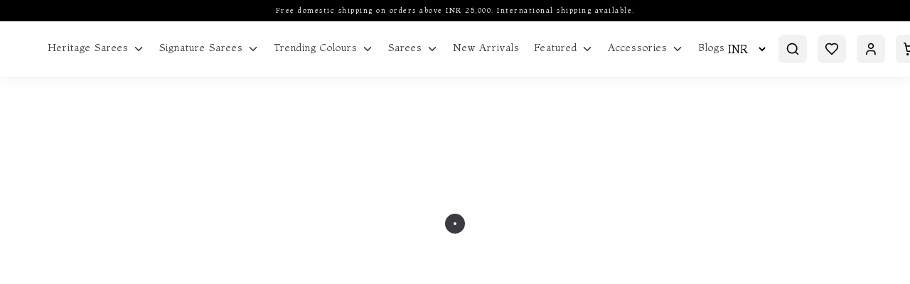

--- FILE ---
content_type: text/html; charset=utf-8
request_url: https://tulsisilks.co.in/product/lavender-kanjivaram-silk-saree-t582400-t582400
body_size: 28597
content:
<!-- Yourstore(Boleiro) 1.9.57, Updated on: Jul 07, 2022 --><!DOCTYPE html><html lang="en"><head>
    <meta charset="utf-8">
    <title>Buy Lavender Kanjivaram Silk Saree T582400</title>
    <base href="/">
    <meta name="robots" content="index">
    <meta name="theme-color" content="#000000">
    <meta name="description" content="This kanjivaram silk saree has a lavender body with gold zari buttas all over. The saree is accompanied with a contrasting blouse. Product code is T582400.">
    <meta name="keywords" content="">
    <meta property="og:type" content="website">
    <meta property="og:site_name" content="Buy Latest Sarees Online for Weddings &amp; Other Occasions at Tulsi Silks">
    <meta property="og:title" content="Buy Lavender Kanjivaram Silk Saree T582400">
    <meta property="og:description" content="This kanjivaram silk saree has a lavender body with gold zari buttas all over. The saree is accompanied with a contrasting blouse. Product code is T582400.">
    <meta property="og:image" content="https://yourstore.io/api/uploads/5d30013a5c83a702392c4c8b/products/1718887497088-720651.webp">
    <meta name="viewport" content="width=device-width, initial-scale=1, maximum-scale=1, user-scalable=0">
    <link rel="icon" type="image/x-icon" id="appFavicon" href="https://yourstore.io/api/uploads/5d30013a5c83a702392c4c8b/favicon.png?v=2026022346">
    <link rel="preconnect" href="https://yourstore.io" crossorigin="">
    <link rel="preconnect" href="https://fonts.gstatic.com" crossorigin="">
    <!-- <link rel="preconnect" href="https://cdnjs.cloudflare.com" crossorigin=""> -->
    <style type="text/css">@font-face{font-family:'Material Icons';font-style:normal;font-weight:400;font-display:swap;src:url(https://fonts.gstatic.com/s/materialicons/v145/flUhRq6tzZclQEJ-Vdg-IuiaDsNcIhQ8tQ.woff2) format('woff2');}@font-face{font-family:'Material Icons Outlined';font-style:normal;font-weight:400;font-display:swap;src:url(https://fonts.gstatic.com/s/materialiconsoutlined/v110/gok-H7zzDkdnRel8-DQ6KAXJ69wP1tGnf4ZGhUcel5euIg.woff2) format('woff2');}.material-icons{font-family:'Material Icons';font-weight:normal;font-style:normal;font-size:24px;line-height:1;letter-spacing:normal;text-transform:none;display:inline-block;white-space:nowrap;word-wrap:normal;direction:ltr;-webkit-font-feature-settings:'liga';-webkit-font-smoothing:antialiased;}.material-icons-outlined{font-family:'Material Icons Outlined';font-weight:normal;font-style:normal;font-size:24px;line-height:1;letter-spacing:normal;text-transform:none;display:inline-block;white-space:nowrap;word-wrap:normal;direction:ltr;-webkit-font-feature-settings:'liga';-webkit-font-smoothing:antialiased;}</style>
    <style type="text/css">@font-face{font-family:'Montaga';font-style:normal;font-weight:400;font-display:swap;src:url(https://fonts.gstatic.com/s/montaga/v14/H4cnBX2Ml8rCkEO_4gEa7ZG6iqY.woff2) format('woff2');unicode-range:U+0000-00FF, U+0131, U+0152-0153, U+02BB-02BC, U+02C6, U+02DA, U+02DC, U+0304, U+0308, U+0329, U+2000-206F, U+20AC, U+2122, U+2191, U+2193, U+2212, U+2215, U+FEFF, U+FFFD;}</style>
    <link rel="canonical" href="https://tulsisilks.co.in/product/lavender-kanjivaram-silk-saree-t582400-t582400" id="ccLink">
    <script src="https://cdnjs.cloudflare.com/ajax/libs/crypto-js/3.1.2/rollups/aes.js"></script>
    <script type="text/javascript">
      (function(c,l,a,r,i,t,y){
      c[a]=c[a]||function(){(c[a].q=c[a].q||[]).push(arguments)};
      t=l.createElement(r);t.async=1;t.src="https://www.clarity.ms/tag/"+i;
      y=l.getElementsByTagName(r)[0];y.parentNode.insertBefore(t,y);
      })(window, document, "clarity", "script", "rb61edlc5d");
    </script>
    <style>
      body { margin: 0; }
      .disp-none { display: none; }
      .dynamic-height { height: calc(100vh - 80px); }
      #pre-bg {
        background-color: #f2f2f2;
        width: 100%;
        height: 100vh;
        position: fixed;
        top: 0;
        z-index: 1000;
      }
    </style>
  <style>:root{--breakpoint-xs:0;--breakpoint-sm:576px;--breakpoint-md:768px;--breakpoint-lg:992px;--breakpoint-xl:1200px;--font-family-sans-serif:-apple-system, BlinkMacSystemFont, "Segoe UI", Roboto, "Helvetica Neue", Arial, "Noto Sans", sans-serif, "Apple Color Emoji", "Segoe UI Emoji", "Segoe UI Symbol", "Noto Color Emoji";--font-family-monospace:SFMono-Regular, Menlo, Monaco, Consolas, "Liberation Mono", "Courier New", monospace}*,*:before,*:after{box-sizing:border-box}html{font-family:sans-serif;line-height:1.15;-webkit-text-size-adjust:100%;-webkit-tap-highlight-color:rgba(0,0,0,0)}body{margin:0;font-family:-apple-system,BlinkMacSystemFont,Segoe UI,Roboto,Helvetica Neue,Arial,Noto Sans,sans-serif,"Apple Color Emoji","Segoe UI Emoji",Segoe UI Symbol,"Noto Color Emoji";font-size:1rem;font-weight:400;line-height:1.5;color:#212529;text-align:left;background-color:#fff}@media print{*,*:before,*:after{text-shadow:none!important;box-shadow:none!important}@page{size:a3}body{min-width:992px!important}}:root{--swiper-theme-color:#007aff}:root{--swiper-navigation-size:44px}*{outline:none!important}*{outline:none!important}body{margin:0;padding:0;font-size:.875rem;line-height:1}body{-webkit-font-smoothing:antialiased;text-rendering:optimizeLegibility;-moz-osx-font-smoothing:grayscale}body{transition:.25s ease-in-out}body,html{height:100%}@media screen and (max-width: 767px){}body{font-family:Montaga,sans-serif;color:#3d3d3d;font-weight:400!important;padding:0!important;text-shadow:1px 1px 1px rgba(0,0,0,.004)}html::-webkit-scrollbar-track{-webkit-box-shadow:inset 0 0 6px #fff;background-color:transparent}html::-webkit-scrollbar{width:4px;height:2px;background-color:transparent}html::-webkit-scrollbar-thumb{-webkit-box-shadow:inset 0 0 6px #000;background:#000}body{margin-top:108px}@media only screen and (max-width: 992px){body{margin-top:124px}}@media screen and (max-width: 576px){body{margin-top:114px}}</style><style>:root{--breakpoint-xs:0;--breakpoint-sm:576px;--breakpoint-md:768px;--breakpoint-lg:992px;--breakpoint-xl:1200px;--font-family-sans-serif:-apple-system, BlinkMacSystemFont, "Segoe UI", Roboto, "Helvetica Neue", Arial, "Noto Sans", sans-serif, "Apple Color Emoji", "Segoe UI Emoji", "Segoe UI Symbol", "Noto Color Emoji";--font-family-monospace:SFMono-Regular, Menlo, Monaco, Consolas, "Liberation Mono", "Courier New", monospace}*,*:before,*:after{box-sizing:border-box}html{font-family:sans-serif;line-height:1.15;-webkit-text-size-adjust:100%;-webkit-tap-highlight-color:rgba(0,0,0,0)}figcaption,figure,footer,header,nav,section{display:block}body{margin:0;font-family:-apple-system,BlinkMacSystemFont,Segoe UI,Roboto,Helvetica Neue,Arial,Noto Sans,sans-serif,"Apple Color Emoji","Segoe UI Emoji",Segoe UI Symbol,"Noto Color Emoji";font-size:1rem;font-weight:400;line-height:1.5;color:#212529;text-align:left;background-color:#fff}[tabindex="-1"]:focus{outline:0!important}h1,h2,h3,h4,h5,h6{margin-top:0;margin-bottom:.5rem}p,ul{margin-top:0;margin-bottom:1rem}ul ul{margin-bottom:0}strong{font-weight:bolder}small{font-size:80%}a{color:#007bff;text-decoration:none;background-color:transparent}a:hover{color:#0056b3;text-decoration:underline}a:not([href]):not([tabindex]){color:inherit;text-decoration:none}a:not([href]):not([tabindex]):hover,a:not([href]):not([tabindex]):focus{color:inherit;text-decoration:none}a:not([href]):not([tabindex]):focus{outline:0}figure{margin:0 0 1rem}img{vertical-align:middle;border-style:none}svg{overflow:hidden;vertical-align:middle}label{display:inline-block;margin-bottom:.5rem}input,button,select{margin:0;font-family:inherit;font-size:inherit;line-height:inherit}button,input{overflow:visible}button,select{text-transform:none}select{word-wrap:normal}button,[type=button],[type=submit]{-webkit-appearance:button}button:not(:disabled),[type=button]:not(:disabled),[type=submit]:not(:disabled){cursor:pointer}[hidden]{display:none!important}h1,h2,h3,h4,h5,h6{margin-bottom:.5rem;font-weight:500;line-height:1.2}h1{font-size:2.5rem}h2{font-size:2rem}h3{font-size:1.75rem}h4{font-size:1.5rem}h5{font-size:1.25rem}h6{font-size:1rem}small{font-size:80%;font-weight:400}.container{width:100%;padding-right:15px;padding-left:15px;margin-right:auto;margin-left:auto}@media (min-width: 576px){.container{max-width:540px}}@media (max-width: 767px){.justify-content-sm-center{justify-content:center!important}}@media (min-width: 768px){.container{max-width:720px}.justify-content-md-end{justify-content:flex-end!important}}@media (min-width: 992px){.container{max-width:960px}}@media (min-width: 1200px){.container{max-width:1140px}}.container-fluid{width:100%;padding-right:15px;padding-left:15px;margin-right:auto;margin-left:auto}@media (min-width: 576px){.container-fluid{max-width:95%}}@media (min-width: 768px){.container-fluid{max-width:95%}}@media (min-width: 992px){.container-fluid{max-width:95%}}@media (min-width: 1200px){.container-fluid{max-width:95%}}.row{display:flex;flex-wrap:wrap;margin-right:-15px;margin-left:-15px}.col-4,.col-6,.col-8,.col-9,.col-12,.col-sm-12,.col-md-4,.col-md-5,.col-md-6,.col-md-7,.col-md-8,.col-md-12,.col-lg-3,.col-lg-4,.col-lg-6,.col-lg-8{position:relative;width:100%;padding-right:15px;padding-left:15px}.col-4{flex:0 0 33.333333%;max-width:33.333333%}.col-6{flex:0 0 50%;max-width:50%}.col-8{flex:0 0 66.666667%;max-width:66.666667%}.col-9{flex:0 0 75%;max-width:75%}.col-12{flex:0 0 100%;max-width:100%}@media (min-width: 576px){.col-sm-12{flex:0 0 100%;max-width:100%}}@media (min-width: 768px){.col-md-4{flex:0 0 33.333333%;max-width:33.333333%}.col-md-5{flex:0 0 41.666667%;max-width:41.666667%}.col-md-6{flex:0 0 50%;max-width:50%}.col-md-7{flex:0 0 58.333333%;max-width:58.333333%}.col-md-8{flex:0 0 66.666667%;max-width:66.666667%}.col-md-12{flex:0 0 100%;max-width:100%}}@media (min-width: 992px){.col-lg-3{flex:0 0 25%;max-width:25%}.col-lg-4{flex:0 0 33.333333%;max-width:33.333333%}.col-lg-6{flex:0 0 50%;max-width:50%}.col-lg-8{flex:0 0 66.666667%;max-width:66.666667%}}.form-control{display:block;width:100%;height:calc(1.5em + .75rem + 2px);padding:.375rem .75rem;font-size:1rem;font-weight:400;line-height:1.5;color:#495057;background-color:#fff;background-clip:padding-box;border:1px solid #ced4da;border-radius:.25rem;transition:border-color .15s ease-in-out,box-shadow .15s ease-in-out}@media (prefers-reduced-motion: reduce){.form-control{transition:none}}.form-control::-ms-expand{background-color:transparent;border:0}.form-control:focus{color:#495057;background-color:#fff;border-color:#80bdff;outline:0;box-shadow:0 0 0 .2rem #007bff40}.form-control:disabled{background-color:#e9ecef;opacity:1}select.form-control:focus::-ms-value{color:#495057;background-color:#fff}.form-group{margin-bottom:1rem}.fade{transition:opacity .15s linear}@media (prefers-reduced-motion: reduce){.fade{transition:none}}.fade:not(.show){opacity:0}.collapse:not(.show){display:none}.input-group{position:relative;display:flex;flex-wrap:wrap;align-items:stretch;width:100%}.input-group>.form-control{position:relative;flex:1 1 auto;width:1%;margin-bottom:0}.input-group>.form-control:focus{z-index:3}.input-group>.form-control:not(:last-child){border-top-right-radius:0;border-bottom-right-radius:0}.input-group>.form-control:not(:first-child){border-top-left-radius:0;border-bottom-left-radius:0}.input-group-prepend{display:flex}.input-group-prepend{margin-right:-1px}.nav{display:flex;flex-wrap:wrap;padding-left:0;margin-bottom:0;list-style:none}.card{position:relative;display:flex;flex-direction:column;min-width:0;word-wrap:break-word;background-color:#fff;background-clip:border-box;border:1px solid rgba(0,0,0,.125);border-radius:.25rem}.card-body{flex:1 1 auto;padding:1.25rem}.card-header{padding:.75rem 1.25rem;margin-bottom:0;background-color:#00000008;border-bottom:1px solid rgba(0,0,0,.125)}.card-header:first-child{border-radius:calc(.25rem - 1px) calc(.25rem - 1px) 0 0}.modal{position:fixed;top:0;left:0;z-index:1050;display:none;width:100%;height:100%;overflow:hidden;outline:0}.modal-dialog{position:relative;width:auto;margin:.5rem;pointer-events:none}.modal.fade .modal-dialog{transition:transform .3s ease-out;transform:translateY(-50px)}@media (prefers-reduced-motion: reduce){.modal.fade .modal-dialog{transition:none}}.modal-dialog-scrollable{display:flex;max-height:calc(100% - 1rem)}.modal-dialog-scrollable .modal-content{max-height:calc(100vh - 1rem);overflow:hidden}.modal-dialog-scrollable .modal-header,.modal-dialog-scrollable .modal-footer{flex-shrink:0}.modal-dialog-scrollable .modal-body{overflow-y:auto}.modal-dialog-centered{display:flex;align-items:center;min-height:calc(100% - 1rem)}.modal-dialog-centered:before{display:block;height:calc(100vh - 1rem);content:""}.modal-content{position:relative;display:flex;flex-direction:column;width:100%;pointer-events:auto;background-color:#fff;background-clip:padding-box;border:1px solid rgba(0,0,0,.2);border-radius:.3rem;outline:0}.modal-header{display:flex;align-items:flex-start;justify-content:space-between;padding:1rem;border-bottom:1px solid #dee2e6;border-top-left-radius:.3rem;border-top-right-radius:.3rem}.modal-header .close{padding:1rem;margin:-1rem -1rem -1rem auto}.modal-title{margin-bottom:0;line-height:1.5}.modal-body{position:relative;flex:1 1 auto;padding:1rem}.modal-footer{display:flex;align-items:center;justify-content:flex-end;padding:1rem;border-top:1px solid #dee2e6;border-bottom-right-radius:.3rem;border-bottom-left-radius:.3rem}.modal-footer>:not(:first-child){margin-left:.25rem}.modal-footer>:not(:last-child){margin-right:.25rem}@media (min-width: 576px){.modal-dialog{max-width:500px;margin:1.75rem auto}.modal-dialog-scrollable{max-height:calc(100% - 3.5rem)}.modal-dialog-scrollable .modal-content{max-height:calc(100vh - 3.5rem)}.modal-dialog-centered{min-height:calc(100% - 3.5rem)}.modal-dialog-centered:before{height:calc(100vh - 3.5rem)}}@media (min-width: 992px){.modal-lg{max-width:800px}}.d-flex{display:flex!important}.d-inline-flex{display:inline-flex!important}.flex-column{flex-direction:column!important}.justify-content-end{justify-content:flex-end!important}.justify-content-center{justify-content:center!important}.justify-content-between{justify-content:space-between!important}.align-items-start{align-items:flex-start!important}.align-items-end{align-items:flex-end!important}.align-items-center{align-items:center!important}.align-items-stretch{align-items:stretch!important}.w-100{width:100%!important}.w-auto{width:auto!important}.h-auto{height:auto!important}.m-0{margin:0!important}.mb-0{margin-bottom:0!important}.mr-1{margin-right:.25rem!important}.mb-2{margin-bottom:.5rem!important}.mt-3{margin-top:1rem!important}.mb-3{margin-bottom:1rem!important}.mt-4{margin-top:1.5rem!important}.mb-4{margin-bottom:1.5rem}.ml-4{margin-left:1.5rem!important}.p-0{padding:0!important}.px-0{padding-right:0!important}.pb-0{padding-bottom:0!important}.pl-0,.px-0{padding-left:0!important}.pr-1{padding-right:.25rem!important}.pl-1{padding-left:.25rem!important}.p-2{padding:.5rem!important}.p-3{padding:1rem!important}.pt-3,.py-3{padding-top:1rem!important}.py-3{padding-bottom:1rem!important}.pl-4{padding-left:1.5rem!important}.text-left{text-align:left!important}.text-right{text-align:right!important}@media print{*,*:before,*:after{text-shadow:none!important;box-shadow:none!important}a:not(.btn){text-decoration:underline}img{page-break-inside:avoid}p,h2,h3{orphans:3;widows:3}h2,h3{page-break-after:avoid}@page{size:a3}body,.container{min-width:992px!important}}@font-face{font-family:swiper-icons;src:url(data:application/font-woff;charset=utf-8;base64,\ [base64]//wADZ2x5ZgAAAywAAADMAAAD2MHtryVoZWFkAAABbAAAADAAAAA2E2+eoWhoZWEAAAGcAAAAHwAAACQC9gDzaG10eAAAAigAAAAZAAAArgJkABFsb2NhAAAC0AAAAFoAAABaFQAUGG1heHAAAAG8AAAAHwAAACAAcABAbmFtZQAAA/gAAAE5AAACXvFdBwlwb3N0AAAFNAAAAGIAAACE5s74hXjaY2BkYGAAYpf5Hu/j+W2+MnAzMYDAzaX6QjD6/4//Bxj5GA8AuRwMYGkAPywL13jaY2BkYGA88P8Agx4j+/8fQDYfA1AEBWgDAIB2BOoAeNpjYGRgYNBh4GdgYgABEMnIABJzYNADCQAACWgAsQB42mNgYfzCOIGBlYGB0YcxjYGBwR1Kf2WQZGhhYGBiYGVmgAFGBiQQkOaawtDAoMBQxXjg/wEGPcYDDA4wNUA2CCgwsAAAO4EL6gAAeNpj2M0gyAACqxgGNWBkZ2D4/wMA+xkDdgAAAHjaY2BgYGaAYBkGRgYQiAHyGMF8FgYHIM3DwMHABGQrMOgyWDLEM1T9/w8UBfEMgLzE////P/5//f/V/xv+r4eaAAeMbAxwIUYmIMHEgKYAYjUcsDAwsLKxc3BycfPw8jEQA/[base64]/uznmfPFBNODM2K7MTQ45YEAZqGP81AmGGcF3iPqOop0r1SPTaTbVkfUe4HXj97wYE+yNwWYxwWu4v1ugWHgo3S1XdZEVqWM7ET0cfnLGxWfkgR42o2PvWrDMBSFj/IHLaF0zKjRgdiVMwScNRAoWUoH78Y2icB/yIY09An6AH2Bdu/UB+yxopYshQiEvnvu0dURgDt8QeC8PDw7Fpji3fEA4z/PEJ6YOB5hKh4dj3EvXhxPqH/SKUY3rJ7srZ4FZnh1PMAtPhwP6fl2PMJMPDgeQ4rY8YT6Gzao0eAEA409DuggmTnFnOcSCiEiLMgxCiTI6Cq5DZUd3Qmp10vO0LaLTd2cjN4fOumlc7lUYbSQcZFkutRG7g6JKZKy0RmdLY680CDnEJ+UMkpFFe1RN7nxdVpXrC4aTtnaurOnYercZg2YVmLN/d/gczfEimrE/fs/bOuq29Zmn8tloORaXgZgGa78yO9/cnXm2BpaGvq25Dv9S4E9+5SIc9PqupJKhYFSSl47+Qcr1mYNAAAAeNptw0cKwkAAAMDZJA8Q7OUJvkLsPfZ6zFVERPy8qHh2YER+3i/BP83vIBLLySsoKimrqKqpa2hp6+jq6RsYGhmbmJqZSy0sraxtbO3sHRydnEMU4uR6yx7JJXveP7WrDycAAAAAAAH//wACeNpjYGRgYOABYhkgZgJCZgZNBkYGLQZtIJsFLMYAAAw3ALgAeNolizEKgDAQBCchRbC2sFER0YD6qVQiBCv/H9ezGI6Z5XBAw8CBK/m5iQQVauVbXLnOrMZv2oLdKFa8Pjuru2hJzGabmOSLzNMzvutpB3N42mNgZGBg4GKQYzBhYMxJLMlj4GBgAYow/P/PAJJhLM6sSoWKfWCAAwDAjgbRAAB42mNgYGBkAIIbCZo5IPrmUn0hGA0AO8EFTQAA) format("woff");font-weight:400;font-style:normal}:root{--swiper-theme-color:#007aff}.swiper-container{margin-left:auto;margin-right:auto;position:relative;overflow:hidden;list-style:none;padding:0;z-index:1}.swiper-wrapper{position:relative;width:100%;height:100%;z-index:1;display:flex;transition-property:transform;box-sizing:content-box}.swiper-wrapper{transform:translate(0)}.swiper-slide{flex-shrink:0;width:100%;height:100%;position:relative;transition-property:transform}:root{--swiper-navigation-size:44px}.swiper-button-prev,.swiper-button-next{position:absolute;top:50%;width:calc(var(--swiper-navigation-size) / 44 * 27);height:var(--swiper-navigation-size);margin-top:calc(-1 * var(--swiper-navigation-size) / 2);z-index:10;cursor:pointer;display:flex;align-items:center;justify-content:center;color:var(--swiper-navigation-color, var(--swiper-theme-color))}.swiper-button-prev:after,.swiper-button-next:after{font-family:swiper-icons;font-size:var(--swiper-navigation-size);text-transform:none!important;letter-spacing:0;text-transform:none;font-feature-settings:;font-variant:initial;line-height:1}.swiper-button-prev{left:10px;right:auto}.swiper-button-prev:after{content:"prev"}.swiper-button-next{right:10px;left:auto}.swiper-button-next:after{content:"next"}.ql-container,.ql-container p{font-size:1rem;line-height:1.6}@media only screen and (min-width:992px){.ql-editor{img{width:300px !important}}}.ql-editor>*{cursor:text}.ql-editor p{margin:0;padding:0;counter-reset:list-1 list-2 list-3 list-4 list-5 list-6 list-7 list-8 list-9}*{outline:none!important}footer,header,nav,section{width:100%;float:left;position:relative}@media only screen and (max-width: 989px),only screen and (max-device-width: 989px){input{box-shadow:none!important;border-radius:0!important}}*{outline:none!important}body{margin:0;padding:0;font-size:.875rem;line-height:1}body{-webkit-font-smoothing:antialiased;text-rendering:optimizeLegibility;-moz-osx-font-smoothing:grayscale}body{transition:.25s ease-in-out}body,html{height:100%}select{background-color:#fff!important}a:hover{text-decoration:underline}a:focus{text-decoration:none}a{transition:.25s ease-in-out}p{margin-bottom:15px;line-height:20px}strong{font-weight:400}img{max-width:100%;height:auto}footer,header,nav,section{width:100%;float:left;position:relative}.titles{width:100%;float:left;margin-bottom:40px;padding:0 15%;text-align:center}.titles h2{font-size:40px;margin-top:0;margin-bottom:15px;font-weight:400;line-height:1.25em;color:#000}.titles p{font-size:1rem;font-weight:400;opacity:.5;line-height:1.3}.mini-cart .cart-box .shop-inner .cart-product-list .cart-count{padding-bottom:27px;padding-top:10px}.mini-cart .cart-box .shop-inner .cart-product-list .cart-count h4{font-size:1rem;font-weight:700;margin-bottom:0;padding:2px;display:flex;align-items:center}.mini-cart .cart-box .shop-inner .cart-product-list .cart-count h4 span{font-size:.875rem;background:#1f1b24;color:#fff;padding:5px 10px;border-radius:20px;margin-left:20px}@media only screen and (max-width: 575px){.mini-cart .cart-box .shop-inner .cart-product-list .cart-count h4 span{font-size:.575rem}}.product-box{width:100%;float:left;position:relative}.product-box *{transition:all .64s cubic-bezier(.645,.05,.355,1)}.product-box .product-image{width:100%;float:left;position:relative;overflow:hidden}.product-box .product-image img{width:100%;height:100%;object-fit:cover;object-position:top;float:left;transition:transform 1s ease-in-out}.product-box:hover img{transform:scale(1.1);transition:transform 1s ease-in-out}.product-box .product-image .image-hover{position:absolute;left:0;top:0;opacity:0}.product-box .product-content{width:100%;float:left;text-align:left;margin-top:5px}.product-box .product-content h4{width:100%;float:left;font-size:18px;font-weight:400;opacity:.7}.product-box .product-content div{width:100%;height:18px;float:left;line-height:18px;overflow:hidden}.product-box .product-content span{width:100%;float:left;font-size:1rem;font-weight:500;color:#000}.product-box:hover .product-image .image-hover{opacity:1}.product-detail{width:100%}.product-detail .product-image{width:100%;float:left;position:relative;margin-bottom:40px}.product-detail .product-content{width:100%;float:left;margin-bottom:40px}.news{width:100%}.news .news-box{width:100%;float:left;position:relative}.news .news-box figure{width:100%;float:left;margin:0;overflow:hidden}.news .news-box figure img{width:100%;float:left;margin-bottom:20px;transition:transform 1s ease-in-out}.news .news-box:hover img{transform:scale(1.1);transition:transform 1s ease-in-out}.news .news-box figure figcaption{width:100%;float:left;margin-top:5px}.news .news-box figure figcaption small{width:100%;float:left;font-size:.875rem;opacity:.8;margin-bottom:10px}.news .news-box figure figcaption h3{width:100%;float:left;font-size:18px;font-weight:400}.news .news-box figure figcaption h3 a{float:left;color:#000;line-height:1.6}.news .news-box figure figcaption h3 a:hover{text-decoration:none}.footer{padding:50px 75px 25px;display:flex;justify-content:center;flex-direction:column;position:fixed;left:0;bottom:0;z-index:-2}.footer .inner{width:100%;display:block}.footer .logo{height:40px;float:left;margin-bottom:20px}.footer p{line-height:24px;opacity:.85}.footer .footer-title{font-size:.75rem;font-weight:400;letter-spacing:.5px;margin-top:17px;margin-bottom:10px}.footer .footer-menu{float:left;line-height:22px;margin:0;padding:0}.footer .footer-menu li{float:left;margin-right:25px;list-style:none}.footer .footer-menu li:last-child{margin-right:0}.footer .footer-menu li a{float:left}.footer .footer-menu li a:hover{text-decoration:none;opacity:1}.footer ul,.footer ul li{float:left}@media only screen and (max-width: 989px),only screen and (max-device-width: 989px){.titles{padding:0}.swiper-button-prev,.swiper-button-next{display:none}input[type=text]{height:48px;border-radius:0!important;box-shadow:none!important}}@media only screen and (max-width: 767px),only screen and (max-device-width: 767px){.news .news-box{margin-bottom:0;padding-right:15px}.news .news-box figure figcaption h3{font-size:1rem!important}.news .news-box figure figcaption h3 a{line-height:1.4!important}.footer{padding:50px 15px}.footer .footer-menu{display:flex;width:100%;justify-content:center}.footer .inner{text-align:left}.footer .logo{float:none}.yourstore-band .yourstore-inner{text-align:center}.yourstore--band{flex-direction:column;justify-content:center;align-items:center;padding:10px!important}}@media only screen and (max-width: 768px){.related-products .product-box .product-image{height:250px}.footer{padding:50px 25px}}@media only screen and (max-width: 360px){.breadcrumb-navigation .active-page{width:auto!important}}.top-news{background:#000;width:100%;min-height:30px}.top-news p{padding:5px;text-align:center;font-size:.625rem;letter-spacing:.15em;color:#fff}@media screen and (max-width: 576px){.top-news{min-height:40px}}@media screen and (max-width: 767px){.top-news{display:flex}.product-box .product-image{margin-bottom:7px!important}.outline-btn,.primary-btn{font-size:16px!important}.top-news p{line-height:1.5;display:flex;align-items:center;justify-content:center;width:100%}.product-details .product-discription{padding-top:30px}.product-details .product-discription .product-name{font-size:24px!important;letter-spacing:unset!important;padding-bottom:18px!important}.product-details .product-discription .product-price p .product-price{font-size:1rem!important}.product-details .product-discription .custom-border-bottom{margin-bottom:16px!important}.product-detail .max-width-full{padding-left:0!important;margin-bottom:0!important}.product-detail .max-width-full .related-products .swiper-container{padding:0 15px}.product-detail .recently-viewed,.product-detail .news{padding-top:30px}.product-detail .news .row .padding-reduce{padding:0}}.recently-viewed{padding-top:60px}.custom-title{text-align:left;padding:0;margin-bottom:30px}.custom-title h2{margin-bottom:5px}.custom-title p{margin-bottom:0}.outline-btn{background-color:transparent!important;border-bottom:1px solid #000!important;color:#000!important;padding:0!important;text-transform:capitalize!important;margin-bottom:30px;font-size:20px!important;height:auto!important}.w-auto{width:auto}@media only screen and (max-width: 992px){.titles h2{font-size:28px}.titles p{font-size:16px!important}}@media only screen and (max-width: 768px){.breadcrumb-navigation ul{line-height:1.1!important}.newsletter-image .img{height:300px;width:100%;object-fit:cover;object-position:top}.copyrights{padding-top:5px}.newsletter-body .logo{margin-top:20px;margin-bottom:16px!important}.product-box .product-content h4,.product-box .product-content span{font-size:1rem!important}.right-side{flex-direction:column!important}.custom-height{height:auto!important;overflow-y:hidden!important}.custom-height .sm_roduct_nav.nav{display:block;white-space:nowrap;overflow-y:hidden;margin-top:2px;overflow-x:scroll}.timeline{padding:20px 5px!important}.timeline .title{font-size:12px}.timeline .date{font-size:12px!important}}.multi-slider .swiper-slide{padding:20px}.multi-slider .product-box figure img{width:100%;height:100%;object-fit:cover;object-position:top}.footer{position:static;z-index:0;background:#f2f2f2;color:#000}.footer p{line-height:28px;font-size:1rem}.footer p a,.footer .footer-menu li a{color:#000}.footer .footer-title{font-size:18px}.footer .footer_logo{width:auto;height:45px;object-fit:contain;margin-top:17px;padding:2px}.footer .footer-social a img{width:20px;transition:transform .3s ease-in-out}.footer .footer-social a img:hover{transform:scale(1.1);transition:transform .3s ease-in-out}.copyrights{font-size:1rem}@media (max-width: 991px){.footer_logo{width:65px;height:45px!important}}.yourstore-band .yourstore-inner .yourstore-inner-div{display:inline-flex}.yourstore-band .yourstore-inner a{border-radius:12px}.yourstore-band .yourstore-inner a:hover{text-decoration:none}.yourstore-band .yourstore-logo{width:45px;height:auto;border-radius:5px;padding:5px 10px!important}.yourstore-band .band-txt{font-weight:500;color:#fff;font-size:1rem;line-height:1.45;text-align:left;padding:5px}@media screen and (max-width: 767px){.footer .footer-social a img{width:22px}.swiper-button-next,.swiper-button-prev{width:35px!important;height:35px!important}.yourstore-inner{padding:0!important}.titles{margin-bottom:18px!important;padding:0 0 0 15px!important;text-align:left!important}.titles h2{font-size:24px}.titles p{font-size:16px!important}.breadcrumb-navigation .active-page{overflow:hidden;text-overflow:ellipsis;width:70px;white-space:nowrap}.breadcrumb-navigation li span{font-size:12px!important}}.pos-relative{position:relative}@media screen and (max-width: 767px){.home-news-letter .modal-header .close{background-color:#000;top:40px!important;right:10%!important;border-radius:100%;padding:5px;cursor:pointer}.home-news-letter .modal-header .close img{height:20px!important;filter:invert(1)}}@media screen and (min-width: 768px){.w-full{max-width:100%}}.max-width-full{max-width:100%}.yourstore--band{background-color:#000;color:#fff;padding:5px}body{font-family:Montaga,sans-serif;color:#3d3d3d;font-weight:400!important;padding:0!important;text-shadow:1px 1px 1px rgba(0,0,0,.004)}html::-webkit-scrollbar-track{-webkit-box-shadow:inset 0 0 6px #fff;background-color:transparent}html::-webkit-scrollbar{width:4px;height:2px;background-color:transparent}html::-webkit-scrollbar-thumb{-webkit-box-shadow:inset 0 0 6px #000;background:#000}.custom-height::-webkit-scrollbar-track{-webkit-box-shadow:inset 0 0 6px #fff;background-color:transparent}.custom-height::-webkit-scrollbar{width:2px;height:2px;background-color:transparent}.custom-height::-webkit-scrollbar-thumb{-webkit-box-shadow:inset 0 0 6px #000000;background:#ddd}.slim-scroll::-webkit-scrollbar-thumb{background:#000000;border-radius:20px}.slim-scroll::-webkit-scrollbar{width:2px;height:2px;border-radius:20px;background-color:#0000}.slim-scroll::-webkit-scrollbar-thumb{background:rgba(0,0,0,.3);border-radius:20px}input[type=text],input[type=tel],input[type=email]{width:400px;max-width:100%;height:48px;line-height:48px;padding:0 16px;border:1px solid rgba(0,0,0,.1)}input::-webkit-input-placeholder{color:#0000004d}input::-moz-placeholder{color:#0000004d}input:-ms-input-placeholder{color:#0000004d}input:-moz-placeholder{color:#0000004d}button[type=button]{border:none}label{width:100%;margin-bottom:10px;font-size:.812rem;font-weight:400}select{width:400px;max-width:100%;height:52px;border:1px solid rgba(0,0,0,.1);border-radius:0;padding:0 16px;background-size:auto 100%;position:relative;outline:none!important}input,select{-webkit-appearance:none;box-shadow:none;transition:all .4s ease-out 0s}input:focus,select:focus{border-color:#000}input:-webkit-autofill,input:-webkit-autofill:hover,input:-webkit-autofill:focus,input:-webkit-autofill:active{-webkit-box-shadow:0 0 0 30px white inset!important;-webkit-text-fill-color:#000!important;-webkit-appearance:none}.form-control:focus{border-color:#000;color:#3d3d3d;outline:0;box-shadow:none}.over-all h1,.over-all h2,.over-all h3,.over-all h4,.over-all a,.over-all p,.over-all span,.over-all small,.modal h2,.modal h5,.modal h6,.modal p,.modal span,.modal i,.modal label,.modal strong,.modal select,.modal input{color:#3d3d3d}h1,h2,h3,h4,h5,h6{font-weight:400}h2{font-size:1.75rem;font-weight:400!important}.flex-wrap{flex-wrap:wrap}.modal .req-star{font-size:1.125rem;color:red!important}.primary-card{box-shadow:0 0 25px #0000000d;word-wrap:break-word;background-clip:border-box;border:1px solid #eee;border-radius:0}.gray-card{background-color:#00000005;padding:20px 0;margin:10px 0}select{border-radius:0!important;-webkit-appearance:menulist}select:disabled{-webkit-appearance:none}.info-alert{background-color:#ccc;width:100%;margin:.5rem 0}.info-alert .alert-msg span{font-size:1.25rem;margin-right:5px;margin-bottom:0!important;opacity:.7;display:flex!important}.info-alert .alert-msg span:before{content:"error_outline";font-family:Material Icons;color:gray!important}.info-alert .alert-msg p{color:gray!important;font-size:1rem;font-weight:400}.smooth-fadein{animation:fadein 2s;-moz-animation:fadein 2s;-webkit-animation:fadein 2s;-o-animation:fadein 2s}@keyframes fadein{0%{opacity:0}to{opacity:1}}.modal-phone-no .input-group-prepend{width:30%}.breadcrumb-navigation ul{list-style-type:none;margin:0;color:#3d3d3d;padding:0;line-height:1.4em}.breadcrumb-navigation li{display:inline-flex;position:relative;padding-right:1em;margin:5px 0}.breadcrumb-navigation li span{cursor:pointer;font-size:.875rem}.breadcrumb-navigation li a:after{content:"chevron_right";margin-left:10px;font-family:Material Icons;font-size:.875rem;font-weight:700}.breadcrumb-navigation li:last-child a:after{content:"";background:transparent!important}.breadcrumb-navigation a{display:inline-flex;text-decoration:none;color:#3d3d3d;opacity:.75;white-space:nowrap;font-size:.875rem}.breadcrumb-navigation .active-page{color:#d99550!important;opacity:1}@media only screen and (max-width: 576px){.breadcrumb-navigation a{font-size:.75rem}.breadcrumb-navigation li{padding-right:.5em}.breadcrumb-navigation li a:after{font-size:.75rem;margin-left:3px}}.swiper-slide{display:flex;height:auto}@media only screen and (max-width: 576px){.custom-view-mdl-ftr-btn button{margin-bottom:10px;padding:0 15px}}.popup-padding{padding:2rem}.popup-padding p{line-height:1.5}@media only screen and (max-width: 576px){.common-site-section{padding:25px 0!important}}@media only screen and (max-width: 992px){.blog-slider-btn{padding-right:15px!important}.blog-slider-btn button{font-size:1rem!important;margin-bottom:25px!important}}.product-box .product-content div{height:auto}.product-box{padding:1rem}.product-box .product_labellist{position:absolute;text-align:center;z-index:1}.product-box .product_labellist.label_t_l{left:0px;top:0px}@media only screen and (max-width: 576px){.product-image .big-img-container{padding:0}}.sm_roduct_nav a{flex-basis:22.33%}.right-side{flex-direction:row-reverse;align-self:flex-start;gap:10px}.custom-height{height:550px;overflow-y:scroll}.sm_roduct_nav.nav{display:grid;flex-wrap:wrap;padding-left:0;list-style:none;width:auto;height:auto;overflow-y:auto;margin-bottom:0}.modal-content{border-radius:0!important}.sm_roduct_nav a{margin:0 3px 10px 0;overflow:hidden;position:relative;padding:2.5px;display:inline-block!important}.sm_roduct_nav a img{width:100px;z-index:0;transition:transform .2s}.sm_roduct_nav a img:hover{transform:scale(1.1)}.sm_roduct_nav a .view-item-thum{text-align:center;background:rgba(0,0,0,.5);width:100%;z-index:1;padding:5px;position:absolute;bottom:0;font-size:10px}.sm_roduct_nav a .view-item-thum span{color:#fff!important}.product-details{width:100%;margin:0 auto}.product-details .product-discription .product-name{margin-bottom:0;padding-bottom:16px;font-size:26px;line-height:1.25em;letter-spacing:.025em}.product-details .product-discription .custom-border-bottom{border-bottom:1px solid #ccc;margin-bottom:20px}.product-details .product-discription .product-price p{margin-bottom:0;padding-bottom:20px}.product-details .product-discription .product-price p .product-price{font-size:20px}.product-details .product-discription .product-code{opacity:1;font-size:1rem;margin-bottom:0;padding-bottom:16px}.product-details .product-explanation div{line-height:normal}.product-details .product-explanation p{font-size:1rem}.foot-note{width:100%;margin:0 auto}.foot-note accordion-group .panel{border-top:0!important;border-left:0!important;border-right:0!important;border-radius:0!important}.foot-note accordion-group .panel .panel-heading{padding:12px 0!important}.foot-note accordion-group .panel .panel-collapse .panel-body{padding:5px 6px 6px 0!important}.foot-note accordion-group .panel .panel-heading .panel-title .accordion-toggle button{padding:0!important;color:#000!important}.foot-note accordion-group .panel .panel-heading .panel-title .accordion-toggle:after{content:"expand_more";font-family:Material Icons;color:#000!important;font-size:1.4rem;transition:all .3s linear}.prod-faq{max-width:400px;width:100%;margin:0 auto}.sizechart-body .sizechart{text-align:center}.sizechart-body .sizenote{font-size:.75rem}accordion-group .panel{margin-bottom:10px;border-radius:10px;border:1px solid #ccc}accordion-group .panel .panel-heading{background:transparent;padding:20px 25px;border-bottom:none;border-top-right-radius:10px;border-top-left-radius:10px}accordion-group .panel .panel-heading .panel-title .accordion-toggle{display:flex;justify-content:space-between;align-items:center;word-break:normal;word-wrap:normal}accordion-group .panel .panel-heading .panel-title .accordion-toggle button{font-size:18px;text-align:left;background:transparent}accordion-group .panel .panel-heading .panel-title .accordion-toggle:after{content:"add";font-family:Material Icons;color:#3d3d3d!important;font-size:1.25rem;transition:all .3s linear}accordion-group .panel .panel-collapse .panel-body{padding:20px 30px}.product-detail .max-width-full{padding-left:40px}.product-page .max-width-full{margin-bottom:80px}.related-products .custom-title{margin-bottom:20px}.related-products .custom-title h2{margin-bottom:0;color:#000}.related-products figure{margin-bottom:1rem!important;height:450px}.related-products .product-content{margin-bottom:0!important}.related-products .swiper-button{display:flex;justify-content:center;align-items:center;width:40px;height:40px;transition:background .15s ease-in-out,opacity .15s ease-in-out,transform .2s ease-in-out,color .2s ease-in-out;box-shadow:0 2px 10px #36363626;border:none;border-radius:50%;background:#fff}.related-products .swiper-button-next:after{font-size:15px;padding-top:2px;padding-left:0;color:#000}.related-products .swiper-button-prev:after{font-size:15px;padding-top:2px;padding-left:0;color:#000}.page-container{min-height:90%}i:hover{cursor:pointer}a:hover{cursor:pointer!important}.cursor:hover{cursor:pointer}.display-none{display:none!important}.h-auto{height:auto!important}.w-auto{width:auto}.w-auto{width:auto!important}.mtb-10{margin:10px 0}.common-site-section{padding:35px 0;height:100%;overflow-y:auto}.head-breadcrumb{padding-top:20px}select:hover{cursor:pointer}.newsletter-body .logo{width:auto;height:55px;margin-bottom:25px}.home-news-letter .modal-header{border-bottom:0px;padding:0;position:relative}.home-news-letter .modal-header .close{position:absolute;top:25px;right:4%;z-index:999;cursor:pointer}.home-news-letter .modal-header .close img{width:auto;height:30px}.titles p{font-size:18px;opacity:1;font-weight:400;line-height:1.5em}.product-box .product-content h4{white-space:nowrap;overflow:hidden;text-overflow:ellipsis}.product-box .product-content span{opacity:1;font-size:18px}.product-detail .product-image{margin-bottom:0}.modal-body p{font-size:1rem}.border-radius-0{border-radius:0}form input,label{font-size:1rem}.proceed-sec{background:linear-gradient(to right,#1f1b24,rgba(31,27,36,.7),#1f1b24)}.form-group{position:relative}input[type=text],input[type=tel]{font-size:1rem!important}input::-webkit-outer-spin-button,input::-webkit-inner-spin-button{-webkit-appearance:none;margin:0}.tooltip-wrapper{position:relative;display:inline-block;cursor:pointer}.custom-tooltip{visibility:hidden;opacity:0;position:absolute;top:125%;left:50%;transform:translate(-50%);background-color:#000;color:#fff;padding:6px 10px;border-radius:4px;white-space:nowrap;font-size:12px;transition:opacity .3s;z-index:10}.tooltip-wrapper:hover .custom-tooltip{visibility:visible;opacity:1}.custom-tooltip:after{content:"";position:absolute;bottom:100%;left:50%;transform:translate(-50%);border-width:6px;border-style:solid;border-color:transparent transparent #000 transparent}button:disabled{opacity:.5}.primary-btn{display:inline-block;vertical-align:middle;transform:perspective(1px) translateZ(0);box-shadow:0 0 1px #0000;position:relative;transition-property:color;transition-duration:.3s;padding:0 30px;border:none;color:#fff;font-weight:400;background:#000000;cursor:pointer;border-radius:0;height:48px;font-size:1rem}.primary-btn:before{content:"";position:absolute;z-index:-1;top:0;left:0;right:0;bottom:0;border-radius:0;background:rgba(255,255,255,.2);transform:scaleY(0);transform-origin:50% 0;transition-property:transform;transition-duration:.3s;transition-timing-function:ease-out}.primary-btn:hover,.primary-btn:focus,.primary-btn:active{color:#fff}.primary-btn:hover:before,.primary-btn:focus:before,.primary-btn:active:before{transform:scaleY(1)}.secondary-btn{display:inline-block;vertical-align:middle;transform:perspective(1px) translateZ(0);box-shadow:0 0 1px #0000;position:relative;transition-property:color;transition-duration:.3s;padding:0 30px;border:none;font-weight:400;background:#e2e2e2;color:#000;cursor:pointer;border-radius:0;height:48px;font-size:1rem}.secondary-btn:before{content:"";position:absolute;z-index:-1;top:0;left:0;right:0;bottom:0;border-radius:0;background:rgba(255,255,255,.2);transform:scaleY(0);transform-origin:50% 0;transition-property:transform;transition-duration:.3s;transition-timing-function:ease-out}.secondary-btn:hover,.secondary-btn:focus,.secondary-btn:active{color:#000}.secondary-btn:hover:before,.secondary-btn:focus:before,.secondary-btn:active:before{transform:scaleY(1)}.primary-btn-outline{display:inline-block;vertical-align:middle;transform:perspective(1px) translateZ(0);box-shadow:0 0 1px #0000;position:relative;transition-property:color;transition-duration:.3s;padding:0 30px;border:1px solid #000000;background:transparent;color:#000;font-weight:400;cursor:pointer;border-radius:0;height:48px;font-size:1rem}.primary-btn-outline:before{content:"";position:absolute;z-index:-1;top:0;left:0;right:0;bottom:0;border-radius:0;background:#000000;transform:scaleY(0);transform-origin:50% 0;transition-property:transform;transition-duration:.3s;transition-timing-function:ease-out}.primary-btn-outline lucide-icon{color:#000!important}.primary-btn-outline:hover,.primary-btn-outline:focus,.primary-btn-outline:active{color:#fff}.primary-btn-outline:hover:before,.primary-btn-outline:focus:before,.primary-btn-outline:active:before{transform:scaleY(1)}.primary-btn-outline:hover lucide-icon,.primary-btn-outline:focus lucide-icon,.primary-btn-outline:active lucide-icon{stroke:#fff!important}.primary-btn-outline:hover lucide-icon svg,.primary-btn-outline:focus lucide-icon svg,.primary-btn-outline:active lucide-icon svg{stroke:#fff!important}header a{color:#000!important}header a:hover{color:#000}body{margin-top:108px}@media only screen and (max-width: 992px){body{margin-top:124px}.order-0{order:0!important}.order-1{order:1!important}.order-2{order:2!important}.header-left-sec{justify-content:end!important}.header-right-sec{justify-content:start!important}.header-s-icon{width:35px;height:35px;padding:10px}}@media screen and (max-width: 576px){body{margin-top:114px}}.logo-img{width:auto;height:40px;object-fit:contain}.sticky-header{position:fixed!important;width:100%!important;z-index:99;top:0;-webkit-user-select:none;user-select:none;background:#fff;box-shadow:0 4px 16px #0000000d}@media only screen and (max-width: 992px){.mini-cart{order:-1}.logo-img{height:40px}}.header-icon-container{display:inline-block;margin-right:15px}.header-icon-container:last-child{margin-right:0}.header-left-sec{display:flex;justify-content:end;align-items:center}.center-logo{display:flex;align-items:center;justify-content:space-between}.header-right-sec{display:flex;justify-content:center;align-items:center}.cd-main-header{display:flex;align-items:center}.cd-main-header .m-header-container,.cd-main-header .m-header-row{height:100%}@media only screen and (max-width: 992px){.header-left-sec,.center-logo,.header-right-sec{height:100%}.mini-cart.header-icon-container{margin-right:0}.header-icon-container{margin-right:10px}.cd-header-buttons{margin-bottom:0}}.mini-cart .cart-box{right:0}.cd-main-content,.cd-main-header{position:relative}.cd-main-header{height:74px;z-index:3}.cd-primary-nav a,.cd-primary-nav ul a{color:#000!important}.cd-primary-nav a,.cd-primary-nav ul a{border-bottom:1px solid transparent!important}@media only screen and (min-width: 992px){.cd-main-header{height:78px!important}.cd-main-header:after{clear:both;content:"";display:table}}.cd-header-buttons{display:inline-block;padding-left:0}.cd-primary-nav,.cd-primary-nav ul{position:fixed;padding-top:10px;padding-left:25px;top:0px;right:0;height:100%;width:260px;background:#fff;overflow:auto;overflow-x:hidden;-webkit-overflow-scrolling:touch;z-index:999;list-style:none;transform:translateZ(0);transform:translate(0);transition:transform .3s}.cd-primary-nav a,.cd-primary-nav ul a{display:block;height:74px;line-height:74px;-webkit-font-smoothing:antialiased;-moz-osx-font-smoothing:grayscale;overflow:hidden;text-overflow:ellipsis;white-space:nowrap;border-bottom:1px solid #3a3f40;transform:translateZ(0);will-change:transform,opacity;transition:transform .3s,opacity .3s}.cd-primary-nav ul.is-hidden{transform:translate(100%)}.header-s-icon{display:flex;align-items:center;justify-content:center;width:40px;height:40px;border-radius:7px;padding:12px;cursor:pointer;background-color:#f2f2f2}@media only screen and (max-width: 991px){.cd-primary-nav{visibility:hidden;transition:visibility 0s 0s}.cd-primary-nav>li>a,.cd-primary-nav a,.cd-primary-nav ul a{height:auto;line-height:2;display:block;margin-bottom:15px;overflow:visible;white-space:normal}.cd-primary-nav .go-back a{margin-left:0;display:flex;align-items:center;padding-left:0!important}.cd-primary-nav,.cd-primary-nav ul{left:0!important;position:fixed;left:unset;padding-right:25px;width:280px}}@media only screen and (min-width: 992px){.cd-primary-nav{position:static;padding:0;height:auto;width:auto;overflow:visible;display:flex;justify-content:center;margin-bottom:0}.cd-primary-nav:after{clear:both;content:"";display:table}.cd-primary-nav ul{position:static;height:auto;width:auto;background:transparent;overflow:visible;z-index:3;padding-left:0;list-style:none}.cd-primary-nav ul.is-hidden{transform:translate(0)}.cd-primary-nav>li{float:left;list-style:none;margin-left:20px}.cd-primary-nav>li:last-child{margin-right:0!important}.cd-primary-nav>li>a{position:relative;display:inline-block;height:auto;line-height:1;font-weight:400;font-size:14px;letter-spacing:1px;padding:0;color:#3d3d3d!important;overflow:visible;border-bottom:none;transition:color .3s,box-shadow .3s}.cd-primary-nav>li>a:hover{text-decoration:none}.cd-primary-nav>li>a:active{text-decoration:none}.cd-primary-nav .go-back,.cd-primary-nav .see-all{display:none}.cd-primary-nav .cd-secondary-nav{position:absolute;left:0px;right:0px;top:48px;min-width:1320px;background:#fff;padding:20px;box-shadow:0 0 5px #0000001a;transform:translate(0);transition:opacity .3s 0s,visibility 0s 0s}}@media only screen and (min-width: 992px) and (max-width: 1200px){.cd-primary-nav .cd-secondary-nav{min-width:960px}}@media only screen and (min-width: 992px){.cd-primary-nav li a:hover span.cat-name{color:#d99550!important}.has-children li ul li a{color:#3d3d3d!important;white-space:pre-wrap;word-break:break-all}.cd-primary-nav .cd-secondary-nav:after{clear:both;content:"";display:table}.cd-primary-nav .cd-secondary-nav.is-hidden{opacity:0;visibility:hidden;transition:opacity .3s 0s,visibility 0s .3s}.cd-primary-nav .cd-secondary-nav>.see-all{display:block;position:absolute;left:0;bottom:0;height:80px;width:100%;overflow:hidden;margin:0;padding:0}.cd-primary-nav .cd-secondary-nav>.see-all a{position:absolute;width:100%;height:100%;top:0;left:0;font-size:2.2rem;font-weight:400;text-align:center;line-height:80px;border-top:1px solid #e2e3df;border-bottom:none;margin:0;padding:0;transition:color .2s,background .2s,border .2s}.cd-primary-nav .cd-secondary-nav>.see-all a:hover{background:#2e3233;border-color:#2e3233}.cd-primary-nav .cd-secondary-nav>li{min-height:340px;max-height:75vh;width:22%;float:left;margin-right:2.5%;overflow:hidden;overflow-x:hidden;-webkit-overflow-scrolling:touch}.cd-primary-nav .cd-secondary-nav>li:nth-child(4n+2){margin-right:0;border-right:none}.cd-primary-nav .cd-secondary-nav>li>a{color:#d99550!important;font-weight:400;font-size:1rem;line-height:2;letter-spacing:1px;margin-bottom:0}.cd-primary-nav .cd-secondary-nav>li>a:hover{text-decoration:none}.cd-primary-nav .cd-secondary-nav a{height:auto;font-size:.75rem;line-height:2;letter-spacing:1px;word-break:break-word;padding:0;border-bottom:none;display:flex;align-items:center;justify-content:space-between;gap:5px;margin-bottom:10px}.cd-primary-nav .cd-secondary-nav a span.cat-name{width:100%;height:24px;line-height:24px;background-color:transparent;border:1px solid #ffffff;padding:0 6px}.cd-primary-nav .cd-secondary-nav a:hover{text-decoration:none}.cd-primary-nav .cd-secondary-nav ul{transform:translateZ(0)}.cd-primary-nav .cd-secondary-nav ul ul{position:absolute;top:0;left:0;height:100%;width:100%;list-style:none}.cd-primary-nav .cd-secondary-nav ul ul.is-hidden{transform:translate(100%)}.cd-primary-nav .cd-secondary-nav ul ul .go-back{display:block}.cd-primary-nav .cd-secondary-nav ul ul .go-back a{color:transparent}.cd-primary-nav .cd-secondary-nav ul ul .see-all{display:block}}.has-children>a,.go-back a{position:relative}.has-children>a:before,.has-children>a:after,.go-back a:before,.go-back a:after{content:"";position:absolute;top:50%;margin-top:-1px;display:inline-block;height:2px;width:10px;background:#cccccc;-webkit-backface-visibility:hidden;backface-visibility:hidden;display:none!important}.has-children>a:before,.go-back a:before{transform:rotate(45deg)}.has-children>a:after,.go-back a:after{transform:rotate(-45deg)}.go-back a i{border:1px solid rgba(181,181,181,.5)!important;width:24px;height:24px;display:flex;align-items:center;justify-content:center;flex-shrink:0;box-sizing:border-box}.go-back a i lucide-icon{margin-top:-2px}@media only screen and (min-width: 992px){.has-children>a:before,.has-children>a:after,.go-back a:before,.go-back a:after{background:#3d3d3d99}.has-children>a:hover:before,.has-children>a:hover:after,.go-back a:hover:before,.go-back a:hover:after{background:#000}}.has-children>a{padding-right:40px}.has-children>a:before,.has-children>a:after{right:20px;transform-origin:9px 50%}.cd-primary-nav .go-back a{padding-left:40px}.cd-primary-nav .go-back a:before,.cd-primary-nav .go-back a:after{left:20px;transform-origin:1px 50%}@media only screen and (min-width: 992px){.has-children>a:before,.has-children>a:after{right:10%}.cd-primary-nav>.has-children>a:before,.cd-primary-nav>.has-children>a:after{width:8px;transform-origin:50% 50%;background:transparent;-webkit-backface-visibility:hidden;backface-visibility:hidden;transition:width .3s,transform .3s}.cd-primary-nav>.has-children>a:before{right:12px}.cd-primary-nav>.has-children>a:after{right:7px}.cd-secondary-nav>.has-children>a:before,.cd-secondary-nav>.has-children>a:after{display:none}.cd-primary-nav .go-back a{padding-left:0}.cd-primary-nav .go-back a:before,.cd-primary-nav .go-back a:after{left:1px}}.cd-primary-nav .cd-secondary-nav>li:last-child{border-right:0}@media only screen and (min-width: 992px){.menu-layout-one{min-width:285px!important;padding:20px!important}.menu-layout-one>li{width:100%!important}}@media only screen and (min-width: 992px){.menu-layout-two{min-width:570px!important;padding:30px}.menu-layout-two>li{width:47%!important}}@media only screen and (min-width: 992px){.menu-layout-five{min-width:960px!important;padding:15px 20px!important}.menu-layout-five>li{width:18.5%!important;margin-right:1.5%!important}}@media only screen and (max-width: 992px){.mini-cart .cart-box{top:45px}.mini-cart{order:2}}@media only screen and (max-width: 575px){.mini-cart{order:2}.mini-cart .cart-box{width:250px!important}}@media only screen and (max-width: 479px){.mini-cart .cart-box{border-radius:0;width:207px;padding:30px 17px 27px}}.mini-cart{position:relative}.mini-cart .cart-box{position:absolute;top:40px;z-index:99;display:none;overflow:auto;border-radius:10px;padding:17px 20px 27px;max-height:700px;width:360px;border-bottom:2px solid #000000;background-color:#fff;box-shadow:0 10px 30px #0000001f}.mini-cart .cart-box .shop-inner .cart-product-list{list-style:none outside;padding:0;margin:0;max-height:340px;overflow-y:auto}.blur-up{filter:blur(3px);transition:filter 1.5s .25s}</style><link rel="stylesheet" href="styles.ec5aae4fed42c729.css" media="print" onload="this.media='all'"><noscript><link rel="stylesheet" href="styles.ec5aae4fed42c729.css"></noscript><style ng-transition="serverApp"></style><style ng-transition="serverApp">.tooltip-wrapper[_ngcontent-sc59]{position:relative;display:inline-block;cursor:pointer}.custom-tooltip[_ngcontent-sc59]{visibility:hidden;opacity:0;position:absolute;top:125%;left:50%;transform:translate(-50%);background-color:#000;color:#fff;padding:6px 10px;border-radius:4px;white-space:nowrap;font-size:12px;transition:opacity .3s;z-index:10}.tooltip-wrapper[_ngcontent-sc59]:hover   .custom-tooltip[_ngcontent-sc59]{visibility:visible;opacity:1}.custom-tooltip[_ngcontent-sc59]:after{content:"";position:absolute;bottom:100%;left:50%;transform:translate(-50%);border-width:6px;border-style:solid;border-color:transparent transparent #000 transparent}.menu-scroll-hidden[_ngcontent-sc59]{overflow-y:hidden!important}</style><style ng-transition="serverApp">.new-addons[_ngcontent-sc81]{background-color:#f2f2f2;padding:35px 15px 15px;position:relative;margin-top:20px;margin-bottom:20px}.new-addons[_ngcontent-sc81]   .title[_ngcontent-sc81]{background-color:#3d3d3d;color:#fff;padding:5px 15px;border-radius:25px;position:absolute;top:-15px}.new-addons[_ngcontent-sc81]   p[_ngcontent-sc81]{margin-bottom:0}.new-addons[_ngcontent-sc81]   .select-btn[_ngcontent-sc81]{padding-top:20px;gap:15px;flex-wrap:wrap-reverse}.new-addons[_ngcontent-sc81]   .primary-btn[_ngcontent-sc81]{background-color:#fff;color:#000;border:1px solid rgba(0,0,0,.2)}.timeline[_ngcontent-sc81]{display:flex;align-items:center;justify-content:space-between;border:1px solid #ccc;padding:30px 20px;max-width:600px;margin:10px auto auto}.timeline.emi-note[_ngcontent-sc81]   .title[_ngcontent-sc81]{font-size:18px}.timeline.emi-note[_ngcontent-sc81]   .date[_ngcontent-sc81]{line-height:1.5}.timeline[_ngcontent-sc81]   .step[_ngcontent-sc81]{text-align:center;position:relative;flex:1}.timeline[_ngcontent-sc81]   .step[_ngcontent-sc81]:not(:last-child):after{content:"";position:absolute;top:24px;right:-50%;width:100%;height:2px;background:#D99550;z-index:0}.timeline[_ngcontent-sc81]   .circle[_ngcontent-sc81]{background-color:#d99550;width:50px;height:50px;border-radius:50%;display:flex;align-items:center;justify-content:center;margin:0 auto 8px;z-index:1;position:relative}.timeline[_ngcontent-sc81]   .circle[_ngcontent-sc81]   img[_ngcontent-sc81]{width:24px;height:24px}.timeline[_ngcontent-sc81]   .title[_ngcontent-sc81]{font-weight:700;margin-bottom:4px}.timeline[_ngcontent-sc81]   .date[_ngcontent-sc81]{color:#3d3d3d;opacity:.7;font-size:14px}.text-black[_ngcontent-sc81]{color:#000!important}.swiper-button-prev[_ngcontent-sc81]:after{content:none}.swiper-button-next[_ngcontent-sc81]:after{content:none}.gray[_ngcontent-sc81]{font-size:1rem;margin-bottom:20px}.selected-option[_ngcontent-sc81]{background-color:#f2f2f2;padding:8px 20px;margin-left:15px}.selected-option[_ngcontent-sc81]   .prod-link-mdl[_ngcontent-sc81]{font-size:16px}.stickyCart[_ngcontent-sc81]{position:fixed;width:100%;bottom:0;height:90px;align-items:center;background-color:#fff;display:flex;transform:translateY(100%);transition:transform .5s;z-index:9!important;border:1px solid #eee;border-bottom:0;border-right:0;border-left:0}.stickyCart.sticky_show[_ngcontent-sc81]{transform:translate(0)}.stickyCart[_ngcontent-sc81]   .sticky-cart-details[_ngcontent-sc81]   .product-image[_ngcontent-sc81]   img[_ngcontent-sc81]{width:60px;height:auto}.stickyCart[_ngcontent-sc81]   .sticky-cart-details[_ngcontent-sc81]   .product-details[_ngcontent-sc81]   h4[_ngcontent-sc81]{font-size:16px}.stickyCart[_ngcontent-sc81]   .sticky-cart-details[_ngcontent-sc81]   .product-details[_ngcontent-sc81]   p[_ngcontent-sc81]{margin-bottom:0}.stickyCart[_ngcontent-sc81]   .sticky-cart-details[_ngcontent-sc81]   .product-details[_ngcontent-sc81]   p[_ngcontent-sc81]   .product-price[_ngcontent-sc81]{font-size:16px}.stickyCart[_ngcontent-sc81]   .sticky-cart-details[_ngcontent-sc81]   .pro-qty[_ngcontent-sc81]{height:48px}@media screen and (max-width: 767px){.stickyCart[_ngcontent-sc81]{height:80px}.container[_ngcontent-sc81]{padding-left:15px!important;padding-right:15px!important}.sticky-cart-details[_ngcontent-sc81]{width:100%;justify-content:space-around}.sticky-cart-details[_ngcontent-sc81]   .product-add-btn[_ngcontent-sc81]{margin:0!important}.sticky-cart-details[_ngcontent-sc81]   .product-image[_ngcontent-sc81]{display:none}.sticky-cart-details[_ngcontent-sc81]   .product-details[_ngcontent-sc81]{padding-left:0!important}.sticky-cart-details[_ngcontent-sc81]   h4[_ngcontent-sc81], .sticky-cart-details[_ngcontent-sc81]   p[_ngcontent-sc81], .sticky-cart-details[_ngcontent-sc81]   p.product-price[_ngcontent-sc81]{font-size:14px!important}.sticky-cart-details[_ngcontent-sc81]   button[_ngcontent-sc81]{padding:0 16px}}.header-s-icon[_ngcontent-sc81]{display:flex;align-items:center;justify-content:center;width:40px;height:40px;border-radius:7px;padding:12px;cursor:pointer;background-color:#f2f2f2}.active-image[_ngcontent-sc81]{border:1px solid #000;padding:2.5px}.note[_ngcontent-sc81]{font-size:14px}.note[_ngcontent-sc81]   span[_ngcontent-sc81]{font-weight:600;color:#d99550}.add-to-cart-btn[_ngcontent-sc81]{font-size:1rem;padding:0;width:100%;height:48px;background-color:#000;color:#fff;text-transform:uppercase;border:none;position:relative;overflow:hidden;transition:all .3s ease;box-shadow:0 3px 10px #ffffff0d,inset 0 1px #ffffff1a,inset 0 -1px #ffffff0d;backdrop-filter:blur(7px);-webkit-backdrop-filter:blur(7px)}.add-to-cart-btn[_ngcontent-sc81]:before{content:"";position:absolute;top:0;left:-100%;width:35%;height:100%;background:linear-gradient(90deg,transparent,rgba(255,255,255,.25),transparent);animation:quickBuyShine 3.5s ease-in-out infinite;z-index:1}.add-to-cart-btn[_ngcontent-sc81]:hover{transform:translateY(-1px);color:#fff}@keyframes quickBuyShine{0%{left:-100%}30%{left:100%}to{left:-100%}}.carousel[_ngcontent-sc81]{position:relative;width:100%;text-align:center;font-size:20px;line-height:45px;height:45px;background-color:#000;color:#fff;cursor:pointer}.carousel[_ngcontent-sc81]   .change_outer[_ngcontent-sc81]{position:absolute;top:0;left:0;right:0;text-align:left;height:45px;overflow:hidden;display:flex;justify-content:center;margin:0 auto}.carousel[_ngcontent-sc81]   .change_outer[_ngcontent-sc81]   .change_inner[_ngcontent-sc81]{position:relative;animation:rotate 4s ease-in-out infinite}.carousel[_ngcontent-sc81]   .change_outer[_ngcontent-sc81]   .element[_ngcontent-sc81]{display:block;font-weight:500}@keyframes rotate{0%,20%{transform:translateY(0)}25%,45%{transform:translateY(-45px)}50%,70%{transform:translateY(-90px)}75%,95%{transform:translateY(-135px)}to{transform:translateY(-180px)}}</style><style ng-transition="serverApp">.data-loader[_ngcontent-sc76]{width:100%;min-height:calc(100vh - 80px)!important}.dloader[_ngcontent-sc76], .loader__figure[_ngcontent-sc76]{position:absolute;top:30%!important;left:50%;transform:translate(-50%,-50%)}.dloader[_ngcontent-sc76]{overflow:visible;padding-top:2em;height:0;width:2em}.loader__figure[_ngcontent-sc76]{height:0;width:0;box-sizing:border-box;border:0 solid #1f1b24;border-radius:50%;animation:loader-figure 1.15s infinite cubic-bezier(.215,.61,.355,1)}@keyframes loader-figure{0%{height:0;width:0;background-color:#1f1b24}29%{background-color:#1f1b24}30%{height:2em;width:2em;background-color:transparent;border-width:1em;opacity:1}to{height:2em;width:2em;border-width:0;opacity:0;background-color:transparent}}@keyframes loader-label{0%{opacity:.25}30%{opacity:1}to{opacity:.25}}</style><script type="application/ld+json" id="product-jsonld">{"@type":"Product","@id":"https://tulsisilks.co.in/product/lavender-kanjivaram-silk-saree-t582400-t582400#product","name":"Lavender Kanjivaram Silk Saree T582400","image":["https://yourstore.io/api/uploads/5d30013a5c83a702392c4c8b/products/1718887497088-720651.webp","https://yourstore.io/api/uploads/5d30013a5c83a702392c4c8b/products/1718887497220-674857.webp","https://yourstore.io/api/uploads/5d30013a5c83a702392c4c8b/products/1718870689698-612985.webp","https://yourstore.io/api/uploads/5d30013a5c83a702392c4c8b/products/1718887497315-21503.webp"],"description":"This kanjivaram silk saree has a lavender body with gold zari buttas all over. The saree is accompanied with a contrasting blouse. Product code is T582400.","sku":"T582400","productID":"T582400","brand":{"@type":"Brand","name":"Tulsi Silks"},"additionalProperty":[{"@type":"PropertyValue","name":"Saree Measurements","value":"Saree: 5.5 Mtrs; Blouse: 0.80 Mtrs"},{"@type":"PropertyValue","name":"Wash Care","value":"Dry Wash"},{"@type":"PropertyValue","name":"Shipping Time","value":"5-7 business days."},{"@type":"PropertyValue","name":"Return Policy","value":"Please note that once the falls or blouse is stitched, we will be unable to exchange the product."},{"@type":"PropertyValue","name":"Note","value":"Product colour may slightly vary due to photographic lighting sources or your device settings."}],"offers":{"@type":"Offer","url":"https://tulsisilks.co.in/product/lavender-kanjivaram-silk-saree-t582400-t582400","priceCurrency":"INR","price":"27240.00","availability":"https://schema.org/OutofStock","itemCondition":"https://schema.org/NewCondition"},"mainEntityOfPage":{"@type":"WebPage","@id":"https://tulsisilks.co.in/product/lavender-kanjivaram-silk-saree-t582400-t582400"},"color":"Lavender"}</script><script type="application/ld+json" id="bc-jsonld">{"@context":"https://schema.org/","@type":"BreadcrumbList","itemListElement":[{"@type":"ListItem","position":1,"name":"Home","item":"https://tulsisilks.co.in/"},{"@type":"ListItem","position":2,"name":"Lavender Kanjivaram Silk Saree T582400","item":"https://tulsisilks.co.in/product/lavender-kanjivaram-silk-saree-t582400-t582400"}]}</script><style ng-transition="serverApp">[_nghost-sc73]   .card-header.panel-enabled[_ngcontent-sc73]{cursor:pointer}[_nghost-sc73]   .card-header.panel-disabled[_ngcontent-sc73]   .btn.btn-link[_ngcontent-sc73]{cursor:default;text-decoration:none}</style></head>
  <body class="ng-tns-0-0">
    <!-- <img width="100%" height="100%" class="disp-none" id="store_logo" src="" alt="img">
    <img width="100%" height="100%" class="disp-none" id="desktop_primary_slider" src="" alt="img">
    <img width="100%" height="100%" class="disp-none" id="mobile_primary_slider" src="" alt="img">
    <script>
      let cd = new Date(new Date().toLocaleString("en-US", {timeZone: "Asia/Kolkata"}));
      let randomNum = cd.getFullYear()+''+cd.getMonth()+''+cd.getDate()+''+cd.getHours()+''+cd.getMinutes();
      localStorage.setItem("random_num", randomNum);
      let parentFolder = "5d30013a5c83a702392c4c8b";
      document.getElementById("store_logo").src = "https://yourstore.io/api/uploads/"+parentFolder+"/logo_s.png?v="+randomNum;
      if(screen.width > 720) {
        document.getElementById("desktop_primary_slider").src = "https://yourstore.io/api/uploads/"+parentFolder+"/layouts/desktop_primary_slider_s.jpg?v="+randomNum;
      }
      else {
        document.getElementById("mobile_primary_slider").src = "https://yourstore.io/api/uploads/"+parentFolder+"/layouts/mobile_primary_slider_s.jpg?v="+randomNum;
      }
    </script> -->
    <div id="pre-bg"></div>
    <app-root id="app-root" _nghost-sc49="" ng-version="13.3.4"><router-outlet _ngcontent-sc49=""><div _ngcontent-sc49="" id="reset-menu"></div><!----></router-outlet><app-main-header _nghost-sc59=""><header _ngcontent-sc59="" id="headroom-head" class="sticky-header"><div _ngcontent-sc59="" class="top-news"><p _ngcontent-sc59="" id="announceBar" class="mb-0">Free domestic shipping on orders above INR 25,000. International shipping available.</p></div><header _ngcontent-sc59="" class="cd-main-header"><div _ngcontent-sc59="" class="container-fluid hover-container m-header-container"><!----><div _ngcontent-sc59="" class="row m-header-row align-items-center justify-content-between"><div _ngcontent-sc59="" class="col-12 center-logo order-1"><div _ngcontent-sc59="" class="cd-logo logo"><a _ngcontent-sc59="" routerlink="/" href="/"><img _ngcontent-sc59="" width="100%" height="100%" appimglazyload="" class="logo-img lazyload blur-up" alt="Tulsi Silks" src="https://yourstore.io/api/uploads/5d30013a5c83a702392c4c8b/logo_s.png?v=2026022346" data-src="https://yourstore.io/api/uploads/5d30013a5c83a702392c4c8b/logo.png?v=2026022346"></a></div><!----><div _ngcontent-sc59="" class="header-right-sec order-0"><ul _ngcontent-sc59="" class="cd-header-buttons"><!----></ul></div><div _ngcontent-sc59="" class="header-left-sec order-2"><!----><div _ngcontent-sc59="" routerlink="/search" class="btn-search header-icon-container header-s-icon" tabindex="0"><div _ngcontent-sc59="" class="tooltip-wrapper"><lucide-icon _ngcontent-sc59="" name="search" stroke="1" color="black"><svg xmlns="http://www.w3.org/2000/svg" width="20" height="20" viewBox="0 0 24 24" fill="none" stroke="black" stroke-width="2" stroke-linecap="round" stroke-linejoin="round" class="lucide lucide-search"><path d="m21 21-4.34-4.34" key="14j7rj"></path><circle cx="11" cy="11" r="8" key="4ej97u"></circle></svg></lucide-icon><div _ngcontent-sc59="" class="custom-tooltip">Search</div></div></div><!----><!----><!----><div _ngcontent-sc59="" class="mini-cart header-icon-container"><div _ngcontent-sc59="" id="minicart-trigger"><a _ngcontent-sc59="" class="header-s-icon"><div _ngcontent-sc59="" class="tooltip-wrapper"><lucide-icon _ngcontent-sc59="" name="shopping-cart" stroke="1" color="black"><svg xmlns="http://www.w3.org/2000/svg" width="20" height="20" viewBox="0 0 24 24" fill="none" stroke="black" stroke-width="2" stroke-linecap="round" stroke-linejoin="round" class="lucide lucide-shopping-cart"><circle cx="8" cy="21" r="1" key="jimo8o"></circle><circle cx="19" cy="21" r="1" key="13723u"></circle><path d="M2.05 2.05h2l2.66 12.42a2 2 0 0 0 2 1.58h9.78a2 2 0 0 0 1.95-1.57l1.65-7.43H5.12" key="9zh506"></path></svg></lucide-icon><div _ngcontent-sc59="" class="custom-tooltip">Cart</div></div><!----></a></div><div _ngcontent-sc59="" id="cart-box" class="cart-box"><div _ngcontent-sc59="" class="shop-inner"><div _ngcontent-sc59="" class="cart-header"><div _ngcontent-sc59="" class="cart-product-list slim-scroll"><div _ngcontent-sc59="" class="cart-count"><h4 _ngcontent-sc59="">Shopping Bag <span _ngcontent-sc59="">0 item</span></h4></div><!----></div></div><!----></div></div></div><!----></div></div></div><!----></div></header></header><!----><!----><div _ngcontent-sc59="" class="page-container"><div _ngcontent-sc59="" class="cd-main-content"><router-outlet _ngcontent-sc59=""></router-outlet><app-product _nghost-sc81=""><!----><!----><section _ngcontent-sc81="" class="over-all smooth-fadein product-page"><section _ngcontent-sc81="" class="head-breadcrumb"><div _ngcontent-sc81="" class="container"><div _ngcontent-sc81="" class="row"><div _ngcontent-sc81="" class="col-md-12 d-flex align-items-center justify-content-between"><div _ngcontent-sc81="" class="breadcrumb-navigation col-md-12 col-9 px-0"><ul _ngcontent-sc81="" class="collapsed"><li _ngcontent-sc81=""><a _ngcontent-sc81="" routerlink="/" href="/">Home</a></li><!----><li _ngcontent-sc81=""><span _ngcontent-sc81="" class="active-page">Lavender Kanjivaram Silk Saree T582400</span></li></ul></div><!----></div></div></div></section><!----><h1 _ngcontent-sc81="" hidden="">Lavender Kanjivaram Silk Saree T582400</h1><!----><div _ngcontent-sc81="" id="stickyCart" class="stickyCart"><div _ngcontent-sc81="" class="container"><div _ngcontent-sc81="" class="row"><div _ngcontent-sc81="" class="col-lg-8 col-md-8 col-8"><div _ngcontent-sc81="" class="sticky-cart-details d-flex align-items-center"><div _ngcontent-sc81="" class="product-image"><div _ngcontent-sc81="" class="big-img-container"><img _ngcontent-sc81="" fetchpriority="high" width="100%" height="100%" appimglazyload="" itemprop="thumbnail" alt="Lavender Kanjivaram Silk Saree T582400-image" class="lazyload blur-up" src="https://yourstore.io/api/uploads/5d30013a5c83a702392c4c8b/products/1718887497088-720651_s.webp" data-src="https://yourstore.io/api/uploads/5d30013a5c83a702392c4c8b/products/1718887497088-720651.webp"></div><!----></div><div _ngcontent-sc81="" class="product-details pl-4"><h4 _ngcontent-sc81="" class="product-name">Lavender Kanjivaram Silk Saree T582400</h4><div _ngcontent-sc81="" class="product-price"><!----></div></div></div></div><div _ngcontent-sc81="" class="col-lg-4 col-md-4 col-4 d-flex align-items-center justify-content-md-end px-0"><div _ngcontent-sc81="" class="sticky-cart-details d-flex align-items-center"><!----><!----><!----><div _ngcontent-sc81="" class="product-add-btn ml-4"><!----><!----></div></div></div></div></div></div><section _ngcontent-sc81="" class="common-site-section product-detail pb-0"><div _ngcontent-sc81="" class="container"><div _ngcontent-sc81="" class="row"><!----><div _ngcontent-sc81="" class="col-lg-6 col-md-6 col-sm-12 col-12"><div _ngcontent-sc81="" class="d-flex right-side"><div _ngcontent-sc81="" class="w-100"><div _ngcontent-sc81="" class="product-image w-100 d-flex justify-content-center align-items-center"><div _ngcontent-sc81="" id="photogallery" itemscope="" itemtype="http://schema.org/ImageGallery" class="big-img-container w-100"><div _ngcontent-sc81="" itemprop="associatedMedia" itemscope="" itemtype="http://schema.org/ImageObject" class="w-100"><a _ngcontent-sc81="" itemprop="contentUrl" class="w-100 d-flex flex-column" id="[object Object]"><img _ngcontent-sc81="" fetchpriority="high" width="100%" height="100%" appimglazyload="" itemprop="thumbnail" class="w-100 lazyload blur-up" alt="lavender-kanjivaram-silk-saree-t582400-t582400-a" src="https://yourstore.io/api/uploads/5d30013a5c83a702392c4c8b/products/1718887497088-720651_s.webp" data-src="https://yourstore.io/api/uploads/5d30013a5c83a702392c4c8b/products/1718887497088-720651.webp"></a></div></div><!----><div _ngcontent-sc81="" id="photogallery" itemscope="" itemtype="http://schema.org/ImageGallery" class="big-img-container w-100" hidden=""><div _ngcontent-sc81="" itemprop="associatedMedia" itemscope="" itemtype="http://schema.org/ImageObject" class="w-100"><a _ngcontent-sc81="" itemprop="contentUrl" class="w-100 d-flex flex-column" id="[object Object]"><img _ngcontent-sc81="" fetchpriority="high" width="100%" height="100%" appimglazyload="" itemprop="thumbnail" class="w-100 lazyload blur-up" alt="lavender-kanjivaram-silk-saree-t582400-t582400-b" src="https://yourstore.io/api/uploads/5d30013a5c83a702392c4c8b/products/1718887497220-674857_s.webp" data-src="https://yourstore.io/api/uploads/5d30013a5c83a702392c4c8b/products/1718887497220-674857.webp"></a></div></div><!----><div _ngcontent-sc81="" id="photogallery" itemscope="" itemtype="http://schema.org/ImageGallery" class="big-img-container w-100" hidden=""><div _ngcontent-sc81="" itemprop="associatedMedia" itemscope="" itemtype="http://schema.org/ImageObject" class="w-100"><a _ngcontent-sc81="" itemprop="contentUrl" class="w-100 d-flex flex-column" id="[object Object]"><img _ngcontent-sc81="" fetchpriority="high" width="100%" height="100%" appimglazyload="" itemprop="thumbnail" class="w-100 lazyload blur-up" alt="lavender-kanjivaram-silk-saree-t582400-t582400-c" src="https://yourstore.io/api/uploads/5d30013a5c83a702392c4c8b/products/1718870689698-612985_s.webp" data-src="https://yourstore.io/api/uploads/5d30013a5c83a702392c4c8b/products/1718870689698-612985.webp"></a></div></div><!----><div _ngcontent-sc81="" id="photogallery" itemscope="" itemtype="http://schema.org/ImageGallery" class="big-img-container w-100" hidden=""><div _ngcontent-sc81="" itemprop="associatedMedia" itemscope="" itemtype="http://schema.org/ImageObject" class="w-100"><a _ngcontent-sc81="" itemprop="contentUrl" class="w-100 d-flex flex-column" id="[object Object]"><img _ngcontent-sc81="" fetchpriority="high" width="100%" height="100%" appimglazyload="" itemprop="thumbnail" class="w-100 lazyload blur-up" alt="lavender-kanjivaram-silk-saree-t582400-t582400-d" src="https://yourstore.io/api/uploads/5d30013a5c83a702392c4c8b/products/1718887497315-21503_s.webp" data-src="https://yourstore.io/api/uploads/5d30013a5c83a702392c4c8b/products/1718887497315-21503.webp"></a></div></div><!----><!----></div></div><!----><!----><div _ngcontent-sc81="" class="d-flex justify-content-center align-items-start custom-height"><div _ngcontent-sc81="" class="sm_roduct_nav nav nav-tabs slim-scroll"><a _ngcontent-sc81="" class="d-flex flex-column active-image"><img _ngcontent-sc81="" loading="lazy" width="100%" height="100%" appimglazyload="" alt="lavender-kanjivaram-silk-saree-t582400-t582400-a" class="lazyload blur-up" src="https://yourstore.io/api/uploads/5d30013a5c83a702392c4c8b/products/1718887497088-720651_s.webp" data-src="https://yourstore.io/api/uploads/5d30013a5c83a702392c4c8b/products/1718887497088-720651.webp"><!----></a><!----><a _ngcontent-sc81="" class="d-flex flex-column"><img _ngcontent-sc81="" loading="lazy" width="100%" height="100%" appimglazyload="" alt="lavender-kanjivaram-silk-saree-t582400-t582400-b" class="lazyload blur-up" src="https://yourstore.io/api/uploads/5d30013a5c83a702392c4c8b/products/1718887497220-674857_s.webp" data-src="https://yourstore.io/api/uploads/5d30013a5c83a702392c4c8b/products/1718887497220-674857.webp"><!----></a><!----><a _ngcontent-sc81="" class="d-flex flex-column"><img _ngcontent-sc81="" loading="lazy" width="100%" height="100%" appimglazyload="" alt="lavender-kanjivaram-silk-saree-t582400-t582400-c" class="lazyload blur-up" src="https://yourstore.io/api/uploads/5d30013a5c83a702392c4c8b/products/1718870689698-612985_s.webp" data-src="https://yourstore.io/api/uploads/5d30013a5c83a702392c4c8b/products/1718870689698-612985.webp"><div _ngcontent-sc81="" class="view-item-thum"><span _ngcontent-sc81="">Blouse</span></div><!----></a><!----><a _ngcontent-sc81="" class="d-flex flex-column"><img _ngcontent-sc81="" loading="lazy" width="100%" height="100%" appimglazyload="" alt="lavender-kanjivaram-silk-saree-t582400-t582400-d" class="lazyload blur-up" src="https://yourstore.io/api/uploads/5d30013a5c83a702392c4c8b/products/1718887497315-21503_s.webp" data-src="https://yourstore.io/api/uploads/5d30013a5c83a702392c4c8b/products/1718887497315-21503.webp"><!----></a><!----><!----><!----><!----><!----></div></div></div></div><div _ngcontent-sc81="" class="col-lg-6 col-md-6 col-sm-12 col-12"><div _ngcontent-sc81="" class="product-details"><!----><div _ngcontent-sc81="" class="product-discription"><!----><h4 _ngcontent-sc81="" class="product-name">Lavender Kanjivaram Silk Saree T582400</h4><div _ngcontent-sc81="" class="product-price d-flex justify-content-between align-items-center custom-border-bottom"><!----><p _ngcontent-sc81=""><span _ngcontent-sc81="" class="product-price"> $0 </span></p><!----><div _ngcontent-sc81=""><p _ngcontent-sc81="" class="product-code">Product Code: T582400</p></div></div><!----></div><!----><!----><!----><div _ngcontent-sc81="" class="product-add-btn"><!----><!----><div _ngcontent-sc81="" class="info-alert smooth-fadein"><div _ngcontent-sc81="" class="alert-msg d-flex align-items-center justify-content-center p-2"><span _ngcontent-sc81="" class="material-icons"></span><p _ngcontent-sc81="" class="m-0"> SOLD OUT </p></div></div><div _ngcontent-sc81=""><p _ngcontent-sc81="">This piece is currently sold out. Please enquire now to check if it can be custom-made or remade for you.</p></div><!----><!----><!----><!----></div><div _ngcontent-sc81="" class="product-add-btn"><!----><div _ngcontent-sc81="" class="row m-0"><div _ngcontent-sc81="" class="col-md-12 p-0 mb-2"><button _ngcontent-sc81="" type="button" class="primary-btn w-100"> Enquire Now </button><!----><!----></div></div><!----></div><div _ngcontent-sc81="" class="add-wishlist"><button _ngcontent-sc81="" class="primary-btn-outline w-100 d-inline-flex justify-content-center align-items-center"><lucide-icon _ngcontent-sc81="" name="heart" stroke="1" color="black" class="mr-1"><svg xmlns="http://www.w3.org/2000/svg" width="20" height="20" viewBox="0 0 24 24" fill="none" stroke="black" stroke-width="2" stroke-linecap="round" stroke-linejoin="round" class="lucide lucide-heart mr-1"><path d="M19 14c1.49-1.46 3-3.21 3-5.5A5.5 5.5 0 0 0 16.5 3c-1.76 0-3 .5-4.5 2-1.5-1.5-2.74-2-4.5-2A5.5 5.5 0 0 0 2 8.5c0 2.3 1.5 4.05 3 5.5l7 7Z" key="c3ymky"></path></svg></lucide-icon> Add to Wishlist </button><!----><!----></div><div _ngcontent-sc81="" class="timeline emi-note py-3"><div _ngcontent-sc81="" class="step"><div _ngcontent-sc81="" class="title text-left mb-2">EMI options available</div><div _ngcontent-sc81="" class="date text-left">Our payment partner and your bank offer you EMI options for online purchases. Activate by selecting EMI option on payment page.</div></div></div><!----><!----><div _ngcontent-sc81="" class="product-explanation pt-3 mb-3"><div _ngcontent-sc81="" class="ql-container"><div _ngcontent-sc81="" class="ql-editor"><div _ngcontent-sc81=""><p>This kanjivaram silk saree has a lavender body with gold zari buttas all over. The saree is accompanied with a contrasting blouse.</p><p><br></p></div></div></div></div><!----></div><div _ngcontent-sc81="" class="foot-note"><accordion _ngcontent-sc81="" role="tablist" class="panel-group" style="display: block;" aria-multiselectable="true"><accordion-group _ngcontent-sc81="" class="panel" style="display: block;" _nghost-sc73=""><div _ngcontent-sc73="" class="panel card panel-default"><div _ngcontent-sc73="" role="tab" class="panel-heading card-header panel-enabled"><div _ngcontent-sc73="" class="panel-title"><div _ngcontent-sc73="" role="button" class="accordion-toggle" aria-expanded="false"><button _ngcontent-sc73="" type="button" class="btn btn-link"> Saree Measurements </button><!----></div></div></div><div _ngcontent-sc73="" role="tabpanel" class="panel-collapse collapse" style="display:none;" aria-hidden="true"><div _ngcontent-sc73="" class="panel-body card-block card-body"><p _ngcontent-sc81="">Saree: 5.5 Mtrs; Blouse: 0.80 Mtrs</p></div></div></div></accordion-group><!----><accordion-group _ngcontent-sc81="" class="panel" style="display: block;" _nghost-sc73=""><div _ngcontent-sc73="" class="panel card panel-default"><div _ngcontent-sc73="" role="tab" class="panel-heading card-header panel-enabled"><div _ngcontent-sc73="" class="panel-title"><div _ngcontent-sc73="" role="button" class="accordion-toggle" aria-expanded="false"><button _ngcontent-sc73="" type="button" class="btn btn-link"> Wash Care </button><!----></div></div></div><div _ngcontent-sc73="" role="tabpanel" class="panel-collapse collapse" style="display:none;" aria-hidden="true"><div _ngcontent-sc73="" class="panel-body card-block card-body"><p _ngcontent-sc81="">Dry Wash</p></div></div></div></accordion-group><!----><accordion-group _ngcontent-sc81="" class="panel" style="display: block;" _nghost-sc73=""><div _ngcontent-sc73="" class="panel card panel-default"><div _ngcontent-sc73="" role="tab" class="panel-heading card-header panel-enabled"><div _ngcontent-sc73="" class="panel-title"><div _ngcontent-sc73="" role="button" class="accordion-toggle" aria-expanded="false"><button _ngcontent-sc73="" type="button" class="btn btn-link"> Shipping Time </button><!----></div></div></div><div _ngcontent-sc73="" role="tabpanel" class="panel-collapse collapse" style="display:none;" aria-hidden="true"><div _ngcontent-sc73="" class="panel-body card-block card-body"><p _ngcontent-sc81="">5-7 business days.</p></div></div></div></accordion-group><!----><accordion-group _ngcontent-sc81="" class="panel" style="display: block;" _nghost-sc73=""><div _ngcontent-sc73="" class="panel card panel-default"><div _ngcontent-sc73="" role="tab" class="panel-heading card-header panel-enabled"><div _ngcontent-sc73="" class="panel-title"><div _ngcontent-sc73="" role="button" class="accordion-toggle" aria-expanded="false"><button _ngcontent-sc73="" type="button" class="btn btn-link"> Return Policy </button><!----></div></div></div><div _ngcontent-sc73="" role="tabpanel" class="panel-collapse collapse" style="display:none;" aria-hidden="true"><div _ngcontent-sc73="" class="panel-body card-block card-body"><p _ngcontent-sc81="">Please note that once the falls or blouse is stitched, we will be unable to exchange the product.</p></div></div></div></accordion-group><!----><accordion-group _ngcontent-sc81="" class="panel" style="display: block;" _nghost-sc73=""><div _ngcontent-sc73="" class="panel card panel-default"><div _ngcontent-sc73="" role="tab" class="panel-heading card-header panel-enabled"><div _ngcontent-sc73="" class="panel-title"><div _ngcontent-sc73="" role="button" class="accordion-toggle" aria-expanded="false"><button _ngcontent-sc73="" type="button" class="btn btn-link"> Note </button><!----></div></div></div><div _ngcontent-sc73="" role="tabpanel" class="panel-collapse collapse" style="display:none;" aria-hidden="true"><div _ngcontent-sc73="" class="panel-body card-block card-body"><p _ngcontent-sc81="">Product colour may slightly vary due to photographic lighting sources or your device settings.</p></div></div></div></accordion-group><!----><!----></accordion><!----></div><div _ngcontent-sc81="" class="prod-faq mt-3"><!----></div></div></div><!----></div><section _ngcontent-sc81="" class="max-width-full"><!----></section><section _ngcontent-sc81="" class="news"><div _ngcontent-sc81="" class="container-fluid"><div _ngcontent-sc81="" class="row"><div _ngcontent-sc81="" class="col-12 px-0 d-flex justify-content-between align-items-end"><div _ngcontent-sc81="" class="titles custom-title w-auto pl-0"><h2 _ngcontent-sc81="" class="text-black">Articles</h2><p _ngcontent-sc81="">Stories woven in silk and tradition</p></div><div _ngcontent-sc81="" class="blog-slider-btn"><button _ngcontent-sc81="" routerlink="/blogs" type="button" class="primary-btn outline-btn" tabindex="0"> View All </button></div></div><div _ngcontent-sc81="" class="row d-flex flex-wrap align-items-stretch"><div _ngcontent-sc81="" class="col-12 col-md-4 padding-reduce"><div _ngcontent-sc81="" class="news-box"><figure _ngcontent-sc81=""><a _ngcontent-sc81="" href="/blogs/can-we-wear-a-black-saree-to-the-temple-understanding-tradition-belief-personal-choice"><img _ngcontent-sc81="" loading="lazy" width="100%" height="100%" applqimgload="" appdeferload="" alt="Image" class="lazyload" src="assets/images/placeholder.svg" data-src="https://yourstore.io/api/uploads/5d30013a5c83a702392c4c8b/blogs/1765883703129-937543_s.webp"></a><figcaption _ngcontent-sc81=""><small _ngcontent-sc81="">Dec 16, 2025</small><h3 _ngcontent-sc81=""><a _ngcontent-sc81="" href="/blogs/can-we-wear-a-black-saree-to-the-temple-understanding-tradition-belief-personal-choice">Can We Wear a Black Saree to the Temple? Understanding Tradition, Belief &amp; Personal Choice</a></h3></figcaption></figure></div></div><div _ngcontent-sc81="" class="col-12 col-md-4 padding-reduce"><div _ngcontent-sc81="" class="news-box"><figure _ngcontent-sc81=""><a _ngcontent-sc81="" href="/blogs/An-Endearing-Drape-Worth-A-Thousand-Memories"><img _ngcontent-sc81="" loading="lazy" width="100%" height="100%" applqimgload="" appdeferload="" alt="Image" class="lazyload" src="assets/images/placeholder.svg" data-src="https://yourstore.io/api/uploads/5d30013a5c83a702392c4c8b/blogs/1572329510150-48609_s.jpeg"></a><figcaption _ngcontent-sc81=""><small _ngcontent-sc81="">Aug 30, 2019</small><h3 _ngcontent-sc81=""><a _ngcontent-sc81="" href="/blogs/An-Endearing-Drape-Worth-A-Thousand-Memories">An Endearing Drape Worth A Thousand Memories</a></h3></figcaption></figure></div></div><div _ngcontent-sc81="" class="col-12 col-md-4 padding-reduce"><div _ngcontent-sc81="" class="news-box"><figure _ngcontent-sc81=""><a _ngcontent-sc81="" href="/blogs/best-saree-shop-in-chennai-famous-silk-sarees-designer-collections"><img _ngcontent-sc81="" loading="lazy" width="100%" height="100%" applqimgload="" appdeferload="" alt="Image" class="lazyload" src="assets/images/placeholder.svg" data-src="https://yourstore.io/api/uploads/5d30013a5c83a702392c4c8b/blogs/1736416867236-905042_s.webp"></a><figcaption _ngcontent-sc81=""><small _ngcontent-sc81="">Jan 09, 2025</small><h3 _ngcontent-sc81=""><a _ngcontent-sc81="" href="/blogs/best-saree-shop-in-chennai-famous-silk-sarees-designer-collections">Best Saree Shop in Chennai: Famous Silk Sarees &amp; Designer Collections</a></h3></figcaption></figure></div></div><!----></div><!----><!----></div></div></section><!----><section _ngcontent-sc81="" class="max-width-full"><div _ngcontent-sc81="" class="container-fluid recently-viewed w-full"><div _ngcontent-sc81="" class="row related-products"><div _ngcontent-sc81="" class="col-md-12 px-0 titles custom-title"><h2 _ngcontent-sc81="">You may also like</h2></div><div _ngcontent-sc81="" class="col-md-12 px-0"><div _ngcontent-sc81="" class="related-products"><div _ngcontent-sc81="" apprelatedproducts="" class="swiper-container multi-slider product-slider padding--left desktop_related_prod_slider2"><div _ngcontent-sc81="" class="swiper-wrapper"><div _ngcontent-sc81="" class="swiper-slide p-0"><a _ngcontent-sc81="" appmousehover="" class="product-box p-0" href="/product/red-mysore-silk-saree-t698971-t698971"><div _ngcontent-sc81="" class="prod-div"><figure _ngcontent-sc81="" class="product-image"><div _ngcontent-sc81="" class="label_t_l product_labellist"><!----><!----><!----><!----><!----><!----></div><img _ngcontent-sc81="" width="100%" height="100%" applqimgload="" appdeferload="" alt="red-mysore-silk-saree-t698971-t698971-a" class="lazyload" src="assets/images/placeholder.svg" data-src="https://yourstore.io/api/uploads/5d30013a5c83a702392c4c8b/products/1759324628960-834426_s.webp"><img _ngcontent-sc81="" width="100%" height="100%" applqimgload="" appdeferload="" class="image-hover lazyload" alt="red-mysore-silk-saree-t698971-t698971-b" src="assets/images/placeholder.svg" data-src="https://yourstore.io/api/uploads/5d30013a5c83a702392c4c8b/products/1759324629112-254630_s.webp"><!----><!----></figure><div _ngcontent-sc81="" class="product-content"><!----><h4 _ngcontent-sc81="">Red Mysore Silk Saree T698971</h4><div _ngcontent-sc81=""><!----><span _ngcontent-sc81="">$0</span></div></div></div></a></div><div _ngcontent-sc81="" class="swiper-slide p-0"><a _ngcontent-sc81="" appmousehover="" class="product-box p-0" href="/product/yellow-kanjivaram-silk-saree-t270503-t270503"><div _ngcontent-sc81="" class="prod-div"><figure _ngcontent-sc81="" class="product-image"><div _ngcontent-sc81="" class="label_t_l product_labellist"><!----><!----><!----><!----><!----><!----></div><img _ngcontent-sc81="" width="100%" height="100%" applqimgload="" appdeferload="" alt="yellow-kanjivaram-silk-saree-t270503-t270503-a" class="lazyload" src="assets/images/placeholder.svg" data-src="https://yourstore.io/api/uploads/5d30013a5c83a702392c4c8b/products/1634366903584-971347_s.jpg"><img _ngcontent-sc81="" width="100%" height="100%" applqimgload="" appdeferload="" class="image-hover lazyload" alt="yellow-kanjivaram-silk-saree-t270503-t270503-b" src="assets/images/placeholder.svg" data-src="https://yourstore.io/api/uploads/5d30013a5c83a702392c4c8b/products/1634366903628-443703_s.jpg"><!----><!----></figure><div _ngcontent-sc81="" class="product-content"><!----><h4 _ngcontent-sc81="">Yellow Kanjivaram Silk Saree T270503</h4><div _ngcontent-sc81=""><!----><span _ngcontent-sc81="">$0</span></div></div></div></a></div><div _ngcontent-sc81="" class="swiper-slide p-0"><a _ngcontent-sc81="" appmousehover="" class="product-box p-0" href="/product/off-white-patola-silk-saree-t559820-t559820"><div _ngcontent-sc81="" class="prod-div"><figure _ngcontent-sc81="" class="product-image"><div _ngcontent-sc81="" class="label_t_l product_labellist"><!----><!----><!----><!----><!----><!----></div><img _ngcontent-sc81="" width="100%" height="100%" applqimgload="" appdeferload="" alt="off-white-patola-silk-saree-t559820-t559820-a" class="lazyload" src="assets/images/placeholder.svg" data-src="https://yourstore.io/api/uploads/5d30013a5c83a702392c4c8b/products/1762177148106-328880_s.webp"><img _ngcontent-sc81="" width="100%" height="100%" applqimgload="" appdeferload="" class="image-hover lazyload" alt="off-white-patola-silk-saree-t559820-t559820-b" src="assets/images/placeholder.svg" data-src="https://yourstore.io/api/uploads/5d30013a5c83a702392c4c8b/products/1762156987450-94408_s.webp"><!----><!----></figure><div _ngcontent-sc81="" class="product-content"><!----><h4 _ngcontent-sc81="">Off-White Patola Silk Saree T559820</h4><div _ngcontent-sc81=""><!----><span _ngcontent-sc81="">$0</span></div></div></div></a></div><div _ngcontent-sc81="" class="swiper-slide p-0"><a _ngcontent-sc81="" appmousehover="" class="product-box p-0" href="/product/black-soft-silk-saree-t648558-t648558"><div _ngcontent-sc81="" class="prod-div"><figure _ngcontent-sc81="" class="product-image"><div _ngcontent-sc81="" class="label_t_l product_labellist"><!----><!----><!----><!----><!----><!----></div><img _ngcontent-sc81="" width="100%" height="100%" applqimgload="" appdeferload="" alt="black-soft-silk-saree-t648558-t648558-a" class="lazyload" src="assets/images/placeholder.svg" data-src="https://yourstore.io/api/uploads/5d30013a5c83a702392c4c8b/products/1760612525635-493193_s.webp"><img _ngcontent-sc81="" width="100%" height="100%" applqimgload="" appdeferload="" class="image-hover lazyload" alt="black-soft-silk-saree-t648558-t648558-b" src="assets/images/placeholder.svg" data-src="https://yourstore.io/api/uploads/5d30013a5c83a702392c4c8b/products/1760612525776-293571_s.webp"><!----><!----></figure><div _ngcontent-sc81="" class="product-content"><!----><h4 _ngcontent-sc81="">Black Soft Silk Saree T648558</h4><div _ngcontent-sc81=""><!----><span _ngcontent-sc81="">$0</span></div></div></div></a></div><div _ngcontent-sc81="" class="swiper-slide p-0"><a _ngcontent-sc81="" appmousehover="" class="product-box p-0" href="/product/red-kanjivaram-silk-saree-t669544-t669544"><div _ngcontent-sc81="" class="prod-div"><figure _ngcontent-sc81="" class="product-image"><div _ngcontent-sc81="" class="label_t_l product_labellist"><!----><!----><!----><!----><!----><!----></div><img _ngcontent-sc81="" width="100%" height="100%" applqimgload="" appdeferload="" alt="red-kanjivaram-silk-saree-t669544-t669544-a" class="lazyload" src="assets/images/placeholder.svg" data-src="https://yourstore.io/api/uploads/5d30013a5c83a702392c4c8b/products/1767254359273-167822_s.webp"><img _ngcontent-sc81="" width="100%" height="100%" applqimgload="" appdeferload="" class="image-hover lazyload" alt="red-kanjivaram-silk-saree-t669544-t669544-b" src="assets/images/placeholder.svg" data-src="https://yourstore.io/api/uploads/5d30013a5c83a702392c4c8b/products/1767254359433-433358_s.webp"><!----><!----></figure><div _ngcontent-sc81="" class="product-content"><!----><h4 _ngcontent-sc81="">Red Kanjivaram Silk Saree T669544</h4><div _ngcontent-sc81=""><!----><span _ngcontent-sc81="">$0</span></div></div></div></a></div><div _ngcontent-sc81="" class="swiper-slide p-0"><a _ngcontent-sc81="" appmousehover="" class="product-box p-0" href="/product/yellow-kora-organza-printed-saree-t700811-t700811"><div _ngcontent-sc81="" class="prod-div"><figure _ngcontent-sc81="" class="product-image"><div _ngcontent-sc81="" class="label_t_l product_labellist"><!----><!----><!----><!----><!----><!----></div><img _ngcontent-sc81="" width="100%" height="100%" applqimgload="" appdeferload="" alt="yellow-kora-organza-printed-saree-t700811-t700811-a" class="lazyload" src="assets/images/placeholder.svg" data-src="https://yourstore.io/api/uploads/5d30013a5c83a702392c4c8b/products/1764672952300-250398_s.webp"><img _ngcontent-sc81="" width="100%" height="100%" applqimgload="" appdeferload="" class="image-hover lazyload" alt="yellow-kora-organza-printed-saree-t700811-t700811-b" src="assets/images/placeholder.svg" data-src="https://yourstore.io/api/uploads/5d30013a5c83a702392c4c8b/products/1764672952543-369355_s.webp"><!----><!----></figure><div _ngcontent-sc81="" class="product-content"><!----><h4 _ngcontent-sc81="">Yellow Kora Organza Printed Saree T700811</h4><div _ngcontent-sc81=""><!----><span _ngcontent-sc81="">$0</span></div></div></div></a></div><div _ngcontent-sc81="" class="swiper-slide p-0"><a _ngcontent-sc81="" appmousehover="" class="product-box p-0" href="/product/yellow-kanjivaram-silk-saree-t702393-t702393"><div _ngcontent-sc81="" class="prod-div"><figure _ngcontent-sc81="" class="product-image"><div _ngcontent-sc81="" class="label_t_l product_labellist"><!----><!----><!----><!----><!----><!----></div><img _ngcontent-sc81="" width="100%" height="100%" applqimgload="" appdeferload="" alt="yellow-kanjivaram-silk-saree-t702393-t702393-a" class="lazyload" src="assets/images/placeholder.svg" data-src="https://yourstore.io/api/uploads/5d30013a5c83a702392c4c8b/products/1760708676972-823112_s.webp"><img _ngcontent-sc81="" width="100%" height="100%" applqimgload="" appdeferload="" class="image-hover lazyload" alt="yellow-kanjivaram-silk-saree-t702393-t702393-b" src="assets/images/placeholder.svg" data-src="https://yourstore.io/api/uploads/5d30013a5c83a702392c4c8b/products/1760708677100-799642_s.webp"><!----><!----></figure><div _ngcontent-sc81="" class="product-content"><!----><h4 _ngcontent-sc81="">Yellow Kanjivaram Silk Saree T702393</h4><div _ngcontent-sc81=""><!----><span _ngcontent-sc81="">$0</span></div></div></div></a></div><div _ngcontent-sc81="" class="swiper-slide p-0"><a _ngcontent-sc81="" appmousehover="" class="product-box p-0" href="/product/greyish-purple-uppada-silk-saree-t709197-t709197"><div _ngcontent-sc81="" class="prod-div"><figure _ngcontent-sc81="" class="product-image"><div _ngcontent-sc81="" class="label_t_l product_labellist"><!----><!----><!----><!----><!----><!----></div><img _ngcontent-sc81="" width="100%" height="100%" applqimgload="" appdeferload="" alt="lavender-uppada-silk-saree-t709197-t709197-a" class="lazyload" src="assets/images/placeholder.svg" data-src="https://yourstore.io/api/uploads/5d30013a5c83a702392c4c8b/products/1762501417718-257800_s.webp"><img _ngcontent-sc81="" width="100%" height="100%" applqimgload="" appdeferload="" class="image-hover lazyload" alt="lavender-uppada-silk-saree-t709197-t709197-b" src="assets/images/placeholder.svg" data-src="https://yourstore.io/api/uploads/5d30013a5c83a702392c4c8b/products/1762501417836-546402_s.webp"><!----><!----></figure><div _ngcontent-sc81="" class="product-content"><!----><h4 _ngcontent-sc81="">Greyish Purple Uppada Silk Saree T709197</h4><div _ngcontent-sc81=""><!----><span _ngcontent-sc81="">$0</span></div></div></div></a></div><div _ngcontent-sc81="" class="swiper-slide p-0"><a _ngcontent-sc81="" appmousehover="" class="product-box p-0" href="/product/burgundy-soft-printed-cotton-saree-t714450-t714450"><div _ngcontent-sc81="" class="prod-div"><figure _ngcontent-sc81="" class="product-image"><div _ngcontent-sc81="" class="label_t_l product_labellist"><!----><!----><!----><!----><!----><!----></div><img _ngcontent-sc81="" width="100%" height="100%" applqimgload="" appdeferload="" alt="burgundy-soft-printed-cotton-saree-t714450-t714450-a" class="lazyload" src="assets/images/placeholder.svg" data-src="https://yourstore.io/api/uploads/5d30013a5c83a702392c4c8b/products/1766489768137-4326_s.webp"><img _ngcontent-sc81="" width="100%" height="100%" applqimgload="" appdeferload="" class="image-hover lazyload" alt="burgundy-soft-printed-cotton-saree-t714450-t714450-b" src="assets/images/placeholder.svg" data-src="https://yourstore.io/api/uploads/5d30013a5c83a702392c4c8b/products/1766489768256-978716_s.webp"><!----><!----></figure><div _ngcontent-sc81="" class="product-content"><!----><h4 _ngcontent-sc81="">Burgundy Soft Printed Cotton Saree T714450</h4><div _ngcontent-sc81=""><!----><span _ngcontent-sc81="">$0</span></div></div></div></a></div><div _ngcontent-sc81="" class="swiper-slide p-0"><a _ngcontent-sc81="" appmousehover="" class="product-box p-0" href="/product/peach-kanjivaram-silk-kids-pavadai-t687467-t687467"><div _ngcontent-sc81="" class="prod-div"><figure _ngcontent-sc81="" class="product-image"><div _ngcontent-sc81="" class="label_t_l product_labellist"><!----><!----><!----><!----><!----><!----></div><img _ngcontent-sc81="" width="100%" height="100%" applqimgload="" appdeferload="" alt="peach-kanjivaram-silk-kids-pavadai-t687467-t687467-a" class="lazyload" src="assets/images/placeholder.svg" data-src="https://yourstore.io/api/uploads/5d30013a5c83a702392c4c8b/products/1767705874101-280713_s.webp"><img _ngcontent-sc81="" width="100%" height="100%" applqimgload="" appdeferload="" class="image-hover lazyload" alt="peach-kanjivaram-silk-kids-pavadai-t687467-t687467-b" src="assets/images/placeholder.svg" data-src="https://yourstore.io/api/uploads/5d30013a5c83a702392c4c8b/products/1767705874250-259734_s.webp"><!----><!----></figure><div _ngcontent-sc81="" class="product-content"><!----><h4 _ngcontent-sc81="">Peach Kanjivaram Silk Kids Pavadai T687467</h4><div _ngcontent-sc81=""><!----><span _ngcontent-sc81="">$0</span></div></div></div></a></div><div _ngcontent-sc81="" class="swiper-slide p-0"><a _ngcontent-sc81="" appmousehover="" class="product-box p-0" href="/product/greenish-blue-soft-silk-saree-t737356-t737356"><div _ngcontent-sc81="" class="prod-div"><figure _ngcontent-sc81="" class="product-image"><div _ngcontent-sc81="" class="label_t_l product_labellist"><!----><!----><!----><!----><!----><!----></div><img _ngcontent-sc81="" width="100%" height="100%" applqimgload="" appdeferload="" alt="greenish-blue-soft-silk-saree-t737356-t737356-a" class="lazyload" src="assets/images/placeholder.svg" data-src="https://yourstore.io/api/uploads/5d30013a5c83a702392c4c8b/products/1768916146062-238584_s.webp"><img _ngcontent-sc81="" width="100%" height="100%" applqimgload="" appdeferload="" class="image-hover lazyload" alt="greenish-blue-soft-silk-saree-t737356-t737356-b" src="assets/images/placeholder.svg" data-src="https://yourstore.io/api/uploads/5d30013a5c83a702392c4c8b/products/1768916146188-912663_s.webp"><!----><!----></figure><div _ngcontent-sc81="" class="product-content"><!----><h4 _ngcontent-sc81="">Greenish Blue Soft Silk Saree T737356</h4><div _ngcontent-sc81=""><!----><span _ngcontent-sc81="">$0</span></div></div></div></a></div><div _ngcontent-sc81="" class="swiper-slide p-0"><a _ngcontent-sc81="" appmousehover="" class="product-box p-0" href="/product/blue-mysore-silk-saree-t738591-t738591"><div _ngcontent-sc81="" class="prod-div"><figure _ngcontent-sc81="" class="product-image"><div _ngcontent-sc81="" class="label_t_l product_labellist"><!----><!----><!----><!----><!----><!----></div><img _ngcontent-sc81="" width="100%" height="100%" applqimgload="" appdeferload="" alt="blue-mysore-silk-saree-t738591-t738591-a" class="lazyload" src="assets/images/placeholder.svg" data-src="https://yourstore.io/api/uploads/5d30013a5c83a702392c4c8b/products/1768907565388-773968_s.webp"><img _ngcontent-sc81="" width="100%" height="100%" applqimgload="" appdeferload="" class="image-hover lazyload" alt="blue-mysore-silk-saree-t738591-t738591-b" src="assets/images/placeholder.svg" data-src="https://yourstore.io/api/uploads/5d30013a5c83a702392c4c8b/products/1768907565507-869952_s.webp"><!----><!----></figure><div _ngcontent-sc81="" class="product-content"><!----><h4 _ngcontent-sc81="">Blue Mysore Silk Saree T738591</h4><div _ngcontent-sc81=""><!----><span _ngcontent-sc81="">$0</span></div></div></div></a></div><div _ngcontent-sc81="" class="swiper-slide p-0"><a _ngcontent-sc81="" appmousehover="" class="product-box p-0" href="/product/green-ikat-silk-saree-t734680-t734680"><div _ngcontent-sc81="" class="prod-div"><figure _ngcontent-sc81="" class="product-image"><div _ngcontent-sc81="" class="label_t_l product_labellist"><!----><!----><!----><!----><!----><!----></div><img _ngcontent-sc81="" width="100%" height="100%" applqimgload="" appdeferload="" alt="green-ikat-silk-saree-t734680-t734680-a" class="lazyload" src="assets/images/placeholder.svg" data-src="https://yourstore.io/api/uploads/5d30013a5c83a702392c4c8b/products/1767358038343-990238_s.webp"><img _ngcontent-sc81="" width="100%" height="100%" applqimgload="" appdeferload="" class="image-hover lazyload" alt="green-ikat-silk-saree-t734680-t734680-b" src="assets/images/placeholder.svg" data-src="https://yourstore.io/api/uploads/5d30013a5c83a702392c4c8b/products/1767358038482-279151_s.webp"><!----><!----></figure><div _ngcontent-sc81="" class="product-content"><!----><h4 _ngcontent-sc81="">Green Ikat Silk Saree T734680</h4><div _ngcontent-sc81=""><!----><span _ngcontent-sc81="">$0</span></div></div></div></a></div><div _ngcontent-sc81="" class="swiper-slide p-0"><a _ngcontent-sc81="" appmousehover="" class="product-box p-0" href="/product/yellow-crepe-silk-saree-t598812-1-t598812-1"><div _ngcontent-sc81="" class="prod-div"><figure _ngcontent-sc81="" class="product-image"><div _ngcontent-sc81="" class="label_t_l product_labellist"><!----><!----><!----><!----><!----><!----></div><img _ngcontent-sc81="" width="100%" height="100%" applqimgload="" appdeferload="" alt="yellow-crepe-silk-saree-t598812-1-t598812-1-a" class="lazyload" src="assets/images/placeholder.svg" data-src="https://yourstore.io/api/uploads/5d30013a5c83a702392c4c8b/products/1762516194418-131581_s.webp"><img _ngcontent-sc81="" width="100%" height="100%" applqimgload="" appdeferload="" class="image-hover lazyload" alt="yellow-crepe-silk-saree-t598812-1-t598812-1-b" src="assets/images/placeholder.svg" data-src="https://yourstore.io/api/uploads/5d30013a5c83a702392c4c8b/products/1762516194526-682239_s.webp"><!----><!----></figure><div _ngcontent-sc81="" class="product-content"><!----><h4 _ngcontent-sc81="">Yellow Crepe Silk Saree T598812-1</h4><div _ngcontent-sc81=""><!----><span _ngcontent-sc81="">$0</span></div></div></div></a></div><div _ngcontent-sc81="" class="swiper-slide p-0"><a _ngcontent-sc81="" appmousehover="" class="product-box p-0" href="/product/orange-gadwal-silk-saree-t720437-t720437"><div _ngcontent-sc81="" class="prod-div"><figure _ngcontent-sc81="" class="product-image"><div _ngcontent-sc81="" class="label_t_l product_labellist"><!----><!----><!----><!----><!----><!----></div><img _ngcontent-sc81="" width="100%" height="100%" applqimgload="" appdeferload="" alt="orange-gadwal-silk-saree-t720437-t720437-a" class="lazyload" src="assets/images/placeholder.svg" data-src="https://yourstore.io/api/uploads/5d30013a5c83a702392c4c8b/products/1762255807158-658049_s.webp"><img _ngcontent-sc81="" width="100%" height="100%" applqimgload="" appdeferload="" class="image-hover lazyload" alt="orange-gadwal-silk-saree-t720437-t720437-b" src="assets/images/placeholder.svg" data-src="https://yourstore.io/api/uploads/5d30013a5c83a702392c4c8b/products/1762255807294-816913_s.webp"><!----><!----></figure><div _ngcontent-sc81="" class="product-content"><!----><h4 _ngcontent-sc81="">Orange Gadwal Silk Saree T720437</h4><div _ngcontent-sc81=""><!----><span _ngcontent-sc81="">$0</span></div></div></div></a></div><div _ngcontent-sc81="" class="swiper-slide p-0"><a _ngcontent-sc81="" appmousehover="" class="product-box p-0" href="/product/pink-chiffon-silk-saree-t689906-t689906"><div _ngcontent-sc81="" class="prod-div"><figure _ngcontent-sc81="" class="product-image"><div _ngcontent-sc81="" class="label_t_l product_labellist"><!----><!----><!----><!----><!----><!----></div><img _ngcontent-sc81="" width="100%" height="100%" applqimgload="" appdeferload="" alt="pink-chiffon-silk-saree-t689906-t689906-a" class="lazyload" src="assets/images/placeholder.svg" data-src="https://yourstore.io/api/uploads/5d30013a5c83a702392c4c8b/products/1764057684943-556169_s.webp"><img _ngcontent-sc81="" width="100%" height="100%" applqimgload="" appdeferload="" class="image-hover lazyload" alt="pink-chiffon-silk-saree-t689906-t689906-b" src="assets/images/placeholder.svg" data-src="https://yourstore.io/api/uploads/5d30013a5c83a702392c4c8b/products/1764057685056-842601_s.webp"><!----><!----></figure><div _ngcontent-sc81="" class="product-content"><!----><h4 _ngcontent-sc81="">Pink Chiffon Silk Saree T689906</h4><div _ngcontent-sc81=""><!----><span _ngcontent-sc81="">$0</span></div></div></div></a></div><div _ngcontent-sc81="" class="swiper-slide p-0"><a _ngcontent-sc81="" appmousehover="" class="product-box p-0" href="/product/green-banaras-silk-saree-t738201-t738201"><div _ngcontent-sc81="" class="prod-div"><figure _ngcontent-sc81="" class="product-image"><div _ngcontent-sc81="" class="label_t_l product_labellist"><!----><!----><!----><!----><!----><!----></div><img _ngcontent-sc81="" width="100%" height="100%" applqimgload="" appdeferload="" alt="green-banaras-silk-saree-t738201-t738201-a" class="lazyload" src="assets/images/placeholder.svg" data-src="https://yourstore.io/api/uploads/5d30013a5c83a702392c4c8b/products/1768551177745-505294_s.webp"><img _ngcontent-sc81="" width="100%" height="100%" applqimgload="" appdeferload="" class="image-hover lazyload" alt="green-banaras-silk-saree-t738201-t738201-b" src="assets/images/placeholder.svg" data-src="https://yourstore.io/api/uploads/5d30013a5c83a702392c4c8b/products/1768556615251-871620_s.webp"><!----><!----></figure><div _ngcontent-sc81="" class="product-content"><!----><h4 _ngcontent-sc81="">Green Banaras Silk Saree T738201</h4><div _ngcontent-sc81=""><!----><span _ngcontent-sc81="">$0</span></div></div></div></a></div><div _ngcontent-sc81="" class="swiper-slide p-0"><a _ngcontent-sc81="" appmousehover="" class="product-box p-0" href="/product/black-kanjivaram-silk-saree-t665879-t665879"><div _ngcontent-sc81="" class="prod-div"><figure _ngcontent-sc81="" class="product-image"><div _ngcontent-sc81="" class="label_t_l product_labellist"><!----><!----><!----><!----><!----><!----></div><img _ngcontent-sc81="" width="100%" height="100%" applqimgload="" appdeferload="" alt="black-kanjivaram-silk-saree-t665879-t665879-a" class="lazyload" src="assets/images/placeholder.svg" data-src="https://yourstore.io/api/uploads/5d30013a5c83a702392c4c8b/products/1744720269695-614908_s.webp"><img _ngcontent-sc81="" width="100%" height="100%" applqimgload="" appdeferload="" class="image-hover lazyload" alt="black-kanjivaram-silk-saree-t665879-t665879-b" src="assets/images/placeholder.svg" data-src="https://yourstore.io/api/uploads/5d30013a5c83a702392c4c8b/products/1744720269828-79793_s.webp"><!----><!----></figure><div _ngcontent-sc81="" class="product-content"><!----><h4 _ngcontent-sc81="">Black Kanjivaram Silk Saree T665879</h4><div _ngcontent-sc81=""><!----><span _ngcontent-sc81="">$0</span></div></div></div></a></div><div _ngcontent-sc81="" class="swiper-slide p-0"><a _ngcontent-sc81="" appmousehover="" class="product-box p-0" href="/product/pink-kanjivaram-silk-dupatta-t661119-1-t661119-1"><div _ngcontent-sc81="" class="prod-div"><figure _ngcontent-sc81="" class="product-image"><div _ngcontent-sc81="" class="label_t_l product_labellist"><!----><!----><!----><!----><!----><!----></div><img _ngcontent-sc81="" width="100%" height="100%" applqimgload="" appdeferload="" alt="pink-kanjivaram-silk-dupatta-t661119-1-t661119-1-a" class="lazyload" src="assets/images/placeholder.svg" data-src="https://yourstore.io/api/uploads/5d30013a5c83a702392c4c8b/products/1759835781237-725748_s.webp"><img _ngcontent-sc81="" width="100%" height="100%" applqimgload="" appdeferload="" class="image-hover lazyload" alt="pink-kanjivaram-silk-dupatta-t661119-1-t661119-1-b" src="assets/images/placeholder.svg" data-src="https://yourstore.io/api/uploads/5d30013a5c83a702392c4c8b/products/1759835781348-293769_s.webp"><!----><!----></figure><div _ngcontent-sc81="" class="product-content"><!----><h4 _ngcontent-sc81="">Pink Kanjivaram Silk Dupatta T661119-1</h4><div _ngcontent-sc81=""><!----><span _ngcontent-sc81="">$0</span></div></div></div></a></div><!----></div><div _ngcontent-sc81="" id="related_prod_next2" class="swiper-button swiper-button-next"><lucide-icon _ngcontent-sc81="" name="chevron-right" stroke="1" color="black"><svg xmlns="http://www.w3.org/2000/svg" width="20" height="20" viewBox="0 0 24 24" fill="none" stroke="black" stroke-width="2" stroke-linecap="round" stroke-linejoin="round" class="lucide lucide-chevron-right"><path d="m9 18 6-6-6-6" key="mthhwq"></path></svg></lucide-icon></div><div _ngcontent-sc81="" id="related_prod_prev2" class="swiper-button swiper-button-prev"><lucide-icon _ngcontent-sc81="" name="chevron-left" stroke="1" color="black"><svg xmlns="http://www.w3.org/2000/svg" width="20" height="20" viewBox="0 0 24 24" fill="none" stroke="black" stroke-width="2" stroke-linecap="round" stroke-linejoin="round" class="lucide lucide-chevron-left"><path d="m15 18-6-6 6-6" key="1wnfg3"></path></svg></lucide-icon></div><!----><!----></div></div></div></div></div><!----></section></section></section><!----><div _ngcontent-sc81="" bsmodal="" tabindex="-1" role="dialog" aria-labelledby="dialog-addon" class="modal fade"><div _ngcontent-sc81="" role="document" class="modal-dialog modal-dialog-scrollable modal-lg"><!----></div></div><!----><div _ngcontent-sc81="" bsmodal="" tabindex="-1" role="dialog" aria-labelledby="dialog-addon" class="modal fade"><div _ngcontent-sc81="" role="document" class="modal-dialog modal-dialog-scrollable modal-lg"><div _ngcontent-sc81="" class="modal-content"><div _ngcontent-sc81="" class="modal-header d-flex align-items-center"><div _ngcontent-sc81=""><h5 _ngcontent-sc81="" class="modal-title">Choose your addon</h5><p _ngcontent-sc81="" class="m-0">Let's begin</p></div><div _ngcontent-sc81="" class="d-flex"><i _ngcontent-sc81="" class="material-icons">close</i></div></div><div _ngcontent-sc81="" class="modal-body slim-scroll"><div _ngcontent-sc81="" class="row"><!----></div></div><div _ngcontent-sc81="" class="modal-footer"><button _ngcontent-sc81="" type="button" class="primary-btn">Close</button></div></div></div></div><!----><div _ngcontent-sc81="" bsmodal="" tabindex="-1" role="dialog" aria-labelledby="dialog-addon" class="modal fade"><div _ngcontent-sc81="" role="document" class="modal-dialog modal-dialog-scrollable modal-lg"><!----></div></div><!----><div _ngcontent-sc81="" bsmodal="" tabindex="-1" role="dialog" aria-labelledby="dialog-addr" class="modal fade"><div _ngcontent-sc81="" role="document" class="modal-dialog modal-dialog-scrollable modal-lg"><div _ngcontent-sc81="" class="modal-content"><div _ngcontent-sc81="" class="modal-header"><div _ngcontent-sc81=""><h5 _ngcontent-sc81="" class="modal-title"> Add New Model </h5><p _ngcontent-sc81="" class="m-0"> Name and design your model </p></div><div _ngcontent-sc81="" class="d-flex"><i _ngcontent-sc81="" class="material-icons">close</i></div></div><div _ngcontent-sc81="" class="modal-body slim-scroll"><form _ngcontent-sc81="" novalidate="" id="addon-form" name="addon-form" autocomplete="off" class="ng-untouched ng-pristine ng-invalid"><div _ngcontent-sc81="" class="gray-card primary-card p-3 mb-4"><div _ngcontent-sc81="" class="row"><div _ngcontent-sc81="" class="col-md-12"><label _ngcontent-sc81="" for="model_name">Model Name<span _ngcontent-sc81="" class="req-star">*</span></label><input _ngcontent-sc81="" type="text" name="name" placeholder="Enter a name for your model" id="model_name" required="" class="w-100 ng-untouched ng-pristine ng-invalid" value=""></div></div></div><div _ngcontent-sc81="" class="row"><div _ngcontent-sc81="" class="col-md-12"><!----><!----><!----></div></div></form></div><div _ngcontent-sc81="" class="modal-footer flex-column"><!----><section _ngcontent-sc81="" class="proceed-sec d-flex justify-content-between w-100 m-0"><!----><!----><!----><!----><!----><!----></section></div></div></div></div><!----><div _ngcontent-sc81="" bsmodal="" tabindex="-1" role="dialog" aria-labelledby="dialog-addr" class="modal fade"><div _ngcontent-sc81="" role="document" class="modal-dialog modal-lg modal-dialog-scrollable"><div _ngcontent-sc81="" class="modal-content"><div _ngcontent-sc81="" class="modal-header"><div _ngcontent-sc81=""><h5 _ngcontent-sc81="" class="modal-title">Model Details</h5><p _ngcontent-sc81="" class="m-0">Select an existing model or create a new one</p></div><div _ngcontent-sc81="" class="d-flex"><i _ngcontent-sc81="" class="material-icons">close</i></div></div><div _ngcontent-sc81="" class="modal-body slim-scroll"><!----><div _ngcontent-sc81="" class="row"><div _ngcontent-sc81="" class="col-md-12"><button _ngcontent-sc81="" type="button" class="primary-btn">Add New Model</button></div></div></div><div _ngcontent-sc81="" class="modal-footer"><button _ngcontent-sc81="" type="button" class="secondary-btn">Close</button></div></div></div></div><!----><div _ngcontent-sc81="" bsmodal="" tabindex="-1" role="dialog" aria-labelledby="dialog-waiter" class="modal fade"><div _ngcontent-sc81="" role="document" class="modal-dialog modal-lg modal-dialog-scrollable"><div _ngcontent-sc81="" class="modal-content"><div _ngcontent-sc81="" class="modal-header d-flex align-items-center"><div _ngcontent-sc81=""><h5 _ngcontent-sc81="" class="modal-title"><strong _ngcontent-sc81=""></strong></h5><p _ngcontent-sc81="" class="m-0">These are the details of the customization</p></div><div _ngcontent-sc81="" class="d-flex"><i _ngcontent-sc81="" class="material-icons">close</i></div></div><div _ngcontent-sc81="" class="modal-body slim-scroll"><!----><!----><!----></div><div _ngcontent-sc81="" class="modal-footer custom-view-mdl-ftr-btn"><div _ngcontent-sc81="" class="row w-100 justify-content-end m-0"><!----><!----><!----><div _ngcontent-sc81="" class="pr-1 pl-1 col-md-6 col-6"><button _ngcontent-sc81="" type="button" class="primary-btn w-100 mb-0"> Add To Cart </button><!----><!----></div></div></div></div></div></div><!----><div _ngcontent-sc81="" bsmodal="" tabindex="-1" role="dialog" aria-labelledby="dialog-chart" class="modal fade"><div _ngcontent-sc81="" role="document" class="modal-dialog"><div _ngcontent-sc81="" class="modal-content"><div _ngcontent-sc81="" class="modal-header d-flex align-items-center"><div _ngcontent-sc81=""><h6 _ngcontent-sc81="" class="modal-title">Lavender Kanjivaram Silk Saree T582400</h6></div><div _ngcontent-sc81="" class="d-flex"><i _ngcontent-sc81="" class="material-icons">close</i></div></div><div _ngcontent-sc81="" class="modal-body"><div _ngcontent-sc81="" class="sizechart-body"><div _ngcontent-sc81="" class="row"><div _ngcontent-sc81="" class="col-md-12 mb-3"><p _ngcontent-sc81="" class="m-0 text-right"></p></div><div _ngcontent-sc81="" class="col-md-12"><div _ngcontent-sc81="" class="sizechart"><!----></div></div><div _ngcontent-sc81="" class="col-md-12"><p _ngcontent-sc81="" class="sizenote"></p></div></div></div></div></div></div></div><!----><div _ngcontent-sc81="" bsmodal="" tabindex="-1" role="dialog" aria-labelledby="subscribe-model" class="modal fade"><div _ngcontent-sc81="" class="modal-dialog modal-dialog-centered"><div _ngcontent-sc81="" class="modal-content"><form _ngcontent-sc81="" autocomplete="off" ngnativevalidate="" class="ng-untouched ng-pristine ng-invalid"><div _ngcontent-sc81="" class="modal-body"><div _ngcontent-sc81="" class="d-flex justify-content-end"><i _ngcontent-sc81="" id="closeEnqModal" class="material-icons">close</i></div><div _ngcontent-sc81="" class="row"><div _ngcontent-sc81="" class="form-group col-12"><label _ngcontent-sc81="" for="name">Name</label><input _ngcontent-sc81="" type="text" name="name" id="name" required="" class="w-100 ng-untouched ng-pristine ng-invalid" value=""></div><div _ngcontent-sc81="" class="form-group col-12"><label _ngcontent-sc81="" for="email">Email</label><input _ngcontent-sc81="" type="email" name="email" id="email" pattern="[a-z0-9._%+-]+@[a-z0-9.-]+\.[a-z]{2,}$" title="Please enter a valid Email ID" applowercase="" required="" class="w-100 ng-untouched ng-pristine ng-invalid" value=""></div><div _ngcontent-sc81="" class="form-group col-12"><label _ngcontent-sc81="" for="mobile">Mobile No</label><div _ngcontent-sc81="" class="input-group modal-phone-no"><div _ngcontent-sc81="" class="input-group-prepend"><select _ngcontent-sc81="" name="dial_code" id="mobile" required="" class="form-control h-auto border-radius-0 ng-untouched ng-pristine ng-invalid" value="undefined"><!----></select></div><input _ngcontent-sc81="" type="tel" name="mobile" appnumberonly="" required="" class="form-control border-radius-1 ng-untouched ng-pristine ng-invalid" value=""></div></div><!----></div></div><div _ngcontent-sc81="" class="modal-footer"><button _ngcontent-sc81="" type="submit" class="primary-btn d-flex justify-content-center align-items-center w-100"> Submit <!----></button></div></form></div></div></div><!----><app-customization _ngcontent-sc81="" _nghost-sc80=""><a _ngcontent-sc80="" id="openCustomizationDetailsModal" hidden=""></a><div _ngcontent-sc80="" bsmodal="" tabindex="-1" role="dialog" aria-labelledby="dialog-model" class="modal fade"><div _ngcontent-sc80="" role="document" class="modal-dialog modal-lg modal-dialog-scrollable"><div _ngcontent-sc80="" class="modal-content"><div _ngcontent-sc80="" class="modal-header d-flex align-items-center"><div _ngcontent-sc80=""><h5 _ngcontent-sc80="" class="modal-title"><strong _ngcontent-sc80=""></strong></h5><p _ngcontent-sc80="" class="m-0">These are the details of the customization</p></div><div _ngcontent-sc80="" class="d-flex"><i _ngcontent-sc80="" class="material-icons">close</i></div></div><div _ngcontent-sc80="" class="modal-body slim-scroll"><!----><!----><!----></div><div _ngcontent-sc80="" class="modal-footer custom-view-mdl-ftr-btn"><div _ngcontent-sc80="" class="row w-100 justify-content-end m-0"><!----><!----><!----></div></div></div></div></div><!----></app-customization></app-product><!----></div><nav _ngcontent-sc59="" class="cd-nav"><ul _ngcontent-sc59="" id="cd-primary-nav" class="cd-primary-nav is-fixed"><!----><li _ngcontent-sc59="" class="has-children mega-menu slim-scroll pos-relative"><a _ngcontent-sc59=""> Heritage Sarees <!----></a><ul _ngcontent-sc59="" class="cd-secondary-nav is-hidden slim-scroll menu-layout-two"><li _ngcontent-sc59="" class="go-back"><a _ngcontent-sc59="">Heritage Sarees</a></li><li _ngcontent-sc59="" class="see-all display-none"><a _ngcontent-sc59="">&nbsp;</a></li><!----><li _ngcontent-sc59="" class="slim-scroll has-children"><a _ngcontent-sc59="" href="/category/kanjivaram-silk-sarees">Kanjivaram Silk Sarees</a><ul _ngcontent-sc59="" class="is-hidden slim-scroll" style="overflow-y: scroll!important; min-height: 300px; max-height: 72vh; overflow-x: hidden;"><li _ngcontent-sc59="" class="go-back"><a _ngcontent-sc59="">Kanjivaram Silk Sarees</a></li><li _ngcontent-sc59="" class="slim-scroll has-children"><a _ngcontent-sc59="" class="last-sec"></a><a _ngcontent-sc59="" style="height: auto; margin-bottom: 0; gap: unset; width: 100%;"><span _ngcontent-sc59="" class="cat-name">By Colour</span></a><i _ngcontent-sc59=""><lucide-icon _ngcontent-sc59="" name="chevron-right" class="ms-1 align-middle"><svg xmlns="http://www.w3.org/2000/svg" width="16" height="16" viewBox="0 0 24 24" fill="none" stroke="currentColor" stroke-width="2" stroke-linecap="round" stroke-linejoin="round" class="lucide lucide-chevron-right ms-1 align-middle"><path d="m9 18 6-6-6-6" key="mthhwq"></path></svg></lucide-icon></i><!----><ul _ngcontent-sc59="" class="is-hidden slim-scroll" style="overflow-y: scroll!important; height: 300px;"><li _ngcontent-sc59="" class="go-back"><a _ngcontent-sc59=""><i _ngcontent-sc59=""><lucide-icon _ngcontent-sc59="" name="chevron-left" class="ms-1 align-middle"><svg xmlns="http://www.w3.org/2000/svg" width="16" height="16" viewBox="0 0 24 24" fill="none" stroke="currentColor" stroke-width="2" stroke-linecap="round" stroke-linejoin="round" class="lucide lucide-chevron-left ms-1 align-middle"><path d="m15 18-6-6 6-6" key="1wnfg3"></path></svg></lucide-icon></i><!----><span _ngcontent-sc59="" class="cat-name">By Colour</span></a></li><li _ngcontent-sc59="" class="see-all"><a _ngcontent-sc59="" href="/category/off-white-kanjivaram-silk-sarees">Off-White Kanjivaram Silk Sarees</a></li><li _ngcontent-sc59="" class="see-all"><a _ngcontent-sc59="" href="/category/beige-kanjivaram-silk-sarees">Beige Kanjivaram Silk Sarees</a></li><li _ngcontent-sc59="" class="see-all"><a _ngcontent-sc59="" href="/category/cream-kanjivaram-silk-sarees">Cream Kanjivaram Silk Sarees</a></li><li _ngcontent-sc59="" class="see-all"><a _ngcontent-sc59="" href="/category/pink-kanjivaram-silk-sarees">Pink Kanjivaram Silk Sarees</a></li><li _ngcontent-sc59="" class="see-all"><a _ngcontent-sc59="" href="/category/maroon-kanjivaram-silk-sarees">Maroon Kanjivaram Silk Sarees</a></li><li _ngcontent-sc59="" class="see-all"><a _ngcontent-sc59="" href="/category/lavender-kanjivaram-silk-sarees">Lavender Kanjivaram Silk Sarees</a></li><li _ngcontent-sc59="" class="see-all"><a _ngcontent-sc59="" href="/category/grey-kanjivaram-silk-sarees">Grey Kanjivaram Silk Sarees</a></li><li _ngcontent-sc59="" class="see-all"><a _ngcontent-sc59="" href="/category/black-kanjivaram-silk-sarees">Black Kanjivaram Silk Sarees</a></li><li _ngcontent-sc59="" class="see-all"><a _ngcontent-sc59="" href="/category/brown-kanjivaram-silk-sarees">Brown Kanjivaram Silk Sarees</a></li><li _ngcontent-sc59="" class="see-all"><a _ngcontent-sc59="" href="/category/burgundy-kanjivaram-silk-sarees">Burgundy Kanjivaram Silk Sarees</a></li><li _ngcontent-sc59="" class="see-all"><a _ngcontent-sc59="" href="/category/mustard-kanjivaram-silk-sarees">Mustard Kanjivaram Silk Sarees</a></li><li _ngcontent-sc59="" class="see-all"><a _ngcontent-sc59="" href="/category/green-kanjivaram-silk-sarees">Green Kanjivaram Silk Sarees</a></li><li _ngcontent-sc59="" class="see-all"><a _ngcontent-sc59="" href="/category/gold-kanjivaram-silk-sarees">Gold Kanjivaram Silk Sarees</a></li><li _ngcontent-sc59="" class="see-all"><a _ngcontent-sc59="" href="/category/red-kanjivaram-silk-sarees">Red Kanjivaram Silk Sarees</a></li><li _ngcontent-sc59="" class="see-all"><a _ngcontent-sc59="" href="/category/blue-kanjivaram-silk-sarees">Blue Kanjivaram Silk Sarees</a></li><li _ngcontent-sc59="" class="see-all"><a _ngcontent-sc59="" href="/category/yellow-kanjivaram-silk-sarees">Yellow Kanjivaram Silk Sarees</a></li><li _ngcontent-sc59="" class="see-all"><a _ngcontent-sc59="" href="/category/orange-kanjivaram-silk-sarees">Orange Kanjivaram Silk Sarees</a></li><li _ngcontent-sc59="" class="see-all"><a _ngcontent-sc59="" href="/category/purple-kanjivaram-silk-sarees">Purple Kanjivaram Silk Sarees</a></li><li _ngcontent-sc59="" class="see-all"><a _ngcontent-sc59="" href="/category/turquoise-blue-kanjivaram-silk-sarees">Turquoise Blue Kanjivaram Silk Sarees</a></li><li _ngcontent-sc59="" class="see-all"><a _ngcontent-sc59="" href="/category/lime-green-kanjivaram-silk-sarees">Lime Green Kanjivaram Silk Sarees</a></li><li _ngcontent-sc59="" class="see-all"><a _ngcontent-sc59="" href="/category/magenta-kanjivaram-silk-sarees">Magenta Kanjivaram Silk Sarees</a></li><li _ngcontent-sc59="" class="see-all"><a _ngcontent-sc59="" href="/category/multicolour-kanjivaram-silk-sarees">Multicolour Kanjivaram Silk Sarees</a></li><!----></ul></li><li _ngcontent-sc59="" class="slim-scroll has-children"><a _ngcontent-sc59="" class="last-sec"></a><a _ngcontent-sc59="" style="height: auto; margin-bottom: 0; gap: unset; width: 100%;"><span _ngcontent-sc59="" class="cat-name">By Design</span></a><i _ngcontent-sc59=""><lucide-icon _ngcontent-sc59="" name="chevron-right" class="ms-1 align-middle"><svg xmlns="http://www.w3.org/2000/svg" width="16" height="16" viewBox="0 0 24 24" fill="none" stroke="currentColor" stroke-width="2" stroke-linecap="round" stroke-linejoin="round" class="lucide lucide-chevron-right ms-1 align-middle"><path d="m9 18 6-6-6-6" key="mthhwq"></path></svg></lucide-icon></i><!----><ul _ngcontent-sc59="" class="is-hidden slim-scroll" style="overflow-y: scroll!important; height: 300px;"><li _ngcontent-sc59="" class="go-back"><a _ngcontent-sc59=""><i _ngcontent-sc59=""><lucide-icon _ngcontent-sc59="" name="chevron-left" class="ms-1 align-middle"><svg xmlns="http://www.w3.org/2000/svg" width="16" height="16" viewBox="0 0 24 24" fill="none" stroke="currentColor" stroke-width="2" stroke-linecap="round" stroke-linejoin="round" class="lucide lucide-chevron-left ms-1 align-middle"><path d="m15 18-6-6 6-6" key="1wnfg3"></path></svg></lucide-icon></i><!----><span _ngcontent-sc59="" class="cat-name">By Design</span></a></li><li _ngcontent-sc59="" class="see-all"><a _ngcontent-sc59="" href="/category/plain-kanjivaram-silk-sarees">Plain Kanjivaram Silk Sarees</a></li><li _ngcontent-sc59="" class="see-all"><a _ngcontent-sc59="" href="/category/traditional-kanjivaram-silk-sarees">Traditional Kanjivaram Silk Sarees</a></li><li _ngcontent-sc59="" class="see-all"><a _ngcontent-sc59="" href="/category/checked-kanjivaram-silk-sarees">Checked Kanjivaram Silk Sarees</a></li><li _ngcontent-sc59="" class="see-all"><a _ngcontent-sc59="" href="/category/printed-kanjivaram-silk-sarees">Printed Kanjivaram Silk Sarees</a></li><li _ngcontent-sc59="" class="see-all"><a _ngcontent-sc59="" href="/category/striped-kanjivaram-silk-sarees">Striped Kanjivaram Silk Sarees</a></li><li _ngcontent-sc59="" class="see-all"><a _ngcontent-sc59="" href="/category/brocade-kanjivaram-silk-sarees">Brocade Kanjivaram Silk Sarees</a></li><li _ngcontent-sc59="" class="see-all"><a _ngcontent-sc59="" href="/category/small-border-kanjivaram-silk-sarees">Small Border Kanjivaram Silk Sarees</a></li><li _ngcontent-sc59="" class="see-all"><a _ngcontent-sc59="" href="/category/big-border-kanjivaram-silk-sarees">Big Border Kanjivaram Silk Sarees</a></li><li _ngcontent-sc59="" class="see-all"><a _ngcontent-sc59="" href="/category/temple-border-kanjivaram-silk-sarees">Temple Border Kanjivaram Silk Sarees</a></li><li _ngcontent-sc59="" class="see-all"><a _ngcontent-sc59="" href="/category/borderless-kanjivaram-silk-sarees">Borderless Kanjivaram Silk Sarees</a></li><!----></ul></li><li _ngcontent-sc59="" class="slim-scroll has-children"><a _ngcontent-sc59="" class="last-sec"></a><a _ngcontent-sc59="" style="height: auto; margin-bottom: 0; gap: unset; width: 100%;"><span _ngcontent-sc59="" class="cat-name">By Ocassion</span></a><i _ngcontent-sc59=""><lucide-icon _ngcontent-sc59="" name="chevron-right" class="ms-1 align-middle"><svg xmlns="http://www.w3.org/2000/svg" width="16" height="16" viewBox="0 0 24 24" fill="none" stroke="currentColor" stroke-width="2" stroke-linecap="round" stroke-linejoin="round" class="lucide lucide-chevron-right ms-1 align-middle"><path d="m9 18 6-6-6-6" key="mthhwq"></path></svg></lucide-icon></i><!----><ul _ngcontent-sc59="" class="is-hidden slim-scroll" style="overflow-y: scroll!important; height: 300px;"><li _ngcontent-sc59="" class="go-back"><a _ngcontent-sc59=""><i _ngcontent-sc59=""><lucide-icon _ngcontent-sc59="" name="chevron-left" class="ms-1 align-middle"><svg xmlns="http://www.w3.org/2000/svg" width="16" height="16" viewBox="0 0 24 24" fill="none" stroke="currentColor" stroke-width="2" stroke-linecap="round" stroke-linejoin="round" class="lucide lucide-chevron-left ms-1 align-middle"><path d="m15 18-6-6 6-6" key="1wnfg3"></path></svg></lucide-icon></i><!----><span _ngcontent-sc59="" class="cat-name">By Ocassion</span></a></li><li _ngcontent-sc59="" class="see-all"><a _ngcontent-sc59="" href="/category/wedding-kanjivaram-silk-sarees">Wedding Kanjivaram Silk Sarees</a></li><li _ngcontent-sc59="" class="see-all"><a _ngcontent-sc59="" href="/category/engagement-kanjivaram-silk-sarees">Engagement Kanjivaram Silk Sarees</a></li><li _ngcontent-sc59="" class="see-all"><a _ngcontent-sc59="" href="/category/bridal-kanjivaram-silk-sarees">Bridal Kanjivaram Silk Sarees</a></li><li _ngcontent-sc59="" class="see-all"><a _ngcontent-sc59="" href="/category/reception-kanjivaram-silk-sarees">Reception Kanjivaram Silk Sarees</a></li><li _ngcontent-sc59="" class="see-all"><a _ngcontent-sc59="" href="/category/daily-wear-kanjivaram-silk-sarees">Daily Wear Kanjivaram Silk Sarees</a></li><li _ngcontent-sc59="" class="see-all"><a _ngcontent-sc59="" href="/category/party-wear-kanjivaram-silk-sarees">Party Wear Kanjivaram Silk Sarees</a></li><li _ngcontent-sc59="" class="see-all"><a _ngcontent-sc59="" href="/category/office-wear-kanjivaram-silk-sarees">Office Wear Kanjivaram Silk Sarees</a></li><!----></ul></li><li _ngcontent-sc59="" class="slim-scroll has-children"><a _ngcontent-sc59="" class="last-sec"></a><a _ngcontent-sc59="" style="height: auto; margin-bottom: 0; gap: unset; width: 100%;"><span _ngcontent-sc59="" class="cat-name">By Material</span></a><i _ngcontent-sc59=""><lucide-icon _ngcontent-sc59="" name="chevron-right" class="ms-1 align-middle"><svg xmlns="http://www.w3.org/2000/svg" width="16" height="16" viewBox="0 0 24 24" fill="none" stroke="currentColor" stroke-width="2" stroke-linecap="round" stroke-linejoin="round" class="lucide lucide-chevron-right ms-1 align-middle"><path d="m9 18 6-6-6-6" key="mthhwq"></path></svg></lucide-icon></i><!----><ul _ngcontent-sc59="" class="is-hidden slim-scroll" style="overflow-y: scroll!important; height: 300px;"><li _ngcontent-sc59="" class="go-back"><a _ngcontent-sc59=""><i _ngcontent-sc59=""><lucide-icon _ngcontent-sc59="" name="chevron-left" class="ms-1 align-middle"><svg xmlns="http://www.w3.org/2000/svg" width="16" height="16" viewBox="0 0 24 24" fill="none" stroke="currentColor" stroke-width="2" stroke-linecap="round" stroke-linejoin="round" class="lucide lucide-chevron-left ms-1 align-middle"><path d="m15 18-6-6 6-6" key="1wnfg3"></path></svg></lucide-icon></i><!----><span _ngcontent-sc59="" class="cat-name">By Material</span></a></li><li _ngcontent-sc59="" class="see-all"><a _ngcontent-sc59="" href="/category/kanjivaram-pure-silk-sarees">Pure Kanjivaram Silk Sarees</a></li><li _ngcontent-sc59="" class="see-all"><a _ngcontent-sc59="" href="/category/kanjivaram-tissue-silk-sarees">Tissue Kanjivaram Silk Sarees</a></li><!----></ul></li><li _ngcontent-sc59="" class="slim-scroll has-children"><a _ngcontent-sc59="" class="last-sec"></a><a _ngcontent-sc59="" style="height: auto; margin-bottom: 0; gap: unset; width: 100%;"><span _ngcontent-sc59="" class="cat-name">By Weave</span></a><i _ngcontent-sc59=""><lucide-icon _ngcontent-sc59="" name="chevron-right" class="ms-1 align-middle"><svg xmlns="http://www.w3.org/2000/svg" width="16" height="16" viewBox="0 0 24 24" fill="none" stroke="currentColor" stroke-width="2" stroke-linecap="round" stroke-linejoin="round" class="lucide lucide-chevron-right ms-1 align-middle"><path d="m9 18 6-6-6-6" key="mthhwq"></path></svg></lucide-icon></i><!----><ul _ngcontent-sc59="" class="is-hidden slim-scroll" style="overflow-y: scroll!important; height: 300px;"><li _ngcontent-sc59="" class="go-back"><a _ngcontent-sc59=""><i _ngcontent-sc59=""><lucide-icon _ngcontent-sc59="" name="chevron-left" class="ms-1 align-middle"><svg xmlns="http://www.w3.org/2000/svg" width="16" height="16" viewBox="0 0 24 24" fill="none" stroke="currentColor" stroke-width="2" stroke-linecap="round" stroke-linejoin="round" class="lucide lucide-chevron-left ms-1 align-middle"><path d="m15 18-6-6 6-6" key="1wnfg3"></path></svg></lucide-icon></i><!----><span _ngcontent-sc59="" class="cat-name">By Weave</span></a></li><li _ngcontent-sc59="" class="see-all"><a _ngcontent-sc59="" href="/category/korvai-kanjivaram-silk-sarees">Korvai Kanjivaram Silk Sarees</a></li><li _ngcontent-sc59="" class="see-all"><a _ngcontent-sc59="" href="/category/zari-weave-kanjivaram-silk-sarees">Zari Weave Kanjivaram SIlk Sarees</a></li><!----></ul></li><!----></ul></li><li _ngcontent-sc59="" class="slim-scroll has-children"><a _ngcontent-sc59="" href="/category/banarasi-silk-sarees">Banarasi Silk Sarees</a><ul _ngcontent-sc59="" class="is-hidden slim-scroll" style="overflow-y: scroll!important; min-height: 300px; max-height: 72vh; overflow-x: hidden;"><li _ngcontent-sc59="" class="go-back"><a _ngcontent-sc59="">Banarasi Silk Sarees</a></li><li _ngcontent-sc59="" class="slim-scroll has-children"><a _ngcontent-sc59="" class="last-sec"></a><a _ngcontent-sc59="" style="height: auto; margin-bottom: 0; gap: unset; width: 100%;"><span _ngcontent-sc59="" class="cat-name">By Colour</span></a><i _ngcontent-sc59=""><lucide-icon _ngcontent-sc59="" name="chevron-right" class="ms-1 align-middle"><svg xmlns="http://www.w3.org/2000/svg" width="16" height="16" viewBox="0 0 24 24" fill="none" stroke="currentColor" stroke-width="2" stroke-linecap="round" stroke-linejoin="round" class="lucide lucide-chevron-right ms-1 align-middle"><path d="m9 18 6-6-6-6" key="mthhwq"></path></svg></lucide-icon></i><!----><ul _ngcontent-sc59="" class="is-hidden slim-scroll" style="overflow-y: scroll!important; height: 300px;"><li _ngcontent-sc59="" class="go-back"><a _ngcontent-sc59=""><i _ngcontent-sc59=""><lucide-icon _ngcontent-sc59="" name="chevron-left" class="ms-1 align-middle"><svg xmlns="http://www.w3.org/2000/svg" width="16" height="16" viewBox="0 0 24 24" fill="none" stroke="currentColor" stroke-width="2" stroke-linecap="round" stroke-linejoin="round" class="lucide lucide-chevron-left ms-1 align-middle"><path d="m15 18-6-6 6-6" key="1wnfg3"></path></svg></lucide-icon></i><!----><span _ngcontent-sc59="" class="cat-name">By Colour</span></a></li><li _ngcontent-sc59="" class="see-all"><a _ngcontent-sc59="" href="/category/black-banarasi-silk-sarees">Black Banarasi Silk sarees</a></li><li _ngcontent-sc59="" class="see-all"><a _ngcontent-sc59="" href="/category/purple-banarasi-silk-sarees">Purple Banarasi Silk sarees</a></li><li _ngcontent-sc59="" class="see-all"><a _ngcontent-sc59="" href="/category/yellow-banarasi-silk-sarees">Yellow Banarasi Silk sarees</a></li><li _ngcontent-sc59="" class="see-all"><a _ngcontent-sc59="" href="/category/off-white-banarasi-silk-sarees">Off-White Banarasi Silk sarees</a></li><li _ngcontent-sc59="" class="see-all"><a _ngcontent-sc59="" href="/category/multicolour-banarasi-silk-sarees">Multicolour Banarasi Silk Sarees</a></li><li _ngcontent-sc59="" class="see-all"><a _ngcontent-sc59="" href="/category/pink-banarasi-silk-sarees">Pink Banarasi Silk sarees</a></li><li _ngcontent-sc59="" class="see-all"><a _ngcontent-sc59="" href="/category/grey-banarasi-silk-sarees">Grey Banarasi Silk sarees</a></li><li _ngcontent-sc59="" class="see-all"><a _ngcontent-sc59="" href="/category/burgundy-banarasi-silk-sarees">Burgundy Banarasi Silk sarees</a></li><li _ngcontent-sc59="" class="see-all"><a _ngcontent-sc59="" href="/category/beige-banarasi-silk-sarees">Beige Banarasi Silk sarees</a></li><li _ngcontent-sc59="" class="see-all"><a _ngcontent-sc59="" href="/category/brown-banarasi-silk-sarees">Brown Banarasi Silk sarees</a></li><li _ngcontent-sc59="" class="see-all"><a _ngcontent-sc59="" href="/category/blue-banarasi-silk-sarees">Blue Banarasi Silk sarees</a></li><li _ngcontent-sc59="" class="see-all"><a _ngcontent-sc59="" href="/category/peach-banarasi-silk-sarees">Peach Banarasi Silk sarees</a></li><li _ngcontent-sc59="" class="see-all"><a _ngcontent-sc59="" href="/category/red-banarasi-silk-sarees">Red Banarasi Silk sarees</a></li><li _ngcontent-sc59="" class="see-all"><a _ngcontent-sc59="" href="/category/green-banarasi-silk-sarees">Green Banarasi silk sarees</a></li><!----></ul></li><li _ngcontent-sc59="" class="slim-scroll has-children"><a _ngcontent-sc59="" class="last-sec"></a><a _ngcontent-sc59="" style="height: auto; margin-bottom: 0; gap: unset; width: 100%;"><span _ngcontent-sc59="" class="cat-name">By Design</span></a><i _ngcontent-sc59=""><lucide-icon _ngcontent-sc59="" name="chevron-right" class="ms-1 align-middle"><svg xmlns="http://www.w3.org/2000/svg" width="16" height="16" viewBox="0 0 24 24" fill="none" stroke="currentColor" stroke-width="2" stroke-linecap="round" stroke-linejoin="round" class="lucide lucide-chevron-right ms-1 align-middle"><path d="m9 18 6-6-6-6" key="mthhwq"></path></svg></lucide-icon></i><!----><ul _ngcontent-sc59="" class="is-hidden slim-scroll" style="overflow-y: scroll!important; height: 300px;"><li _ngcontent-sc59="" class="go-back"><a _ngcontent-sc59=""><i _ngcontent-sc59=""><lucide-icon _ngcontent-sc59="" name="chevron-left" class="ms-1 align-middle"><svg xmlns="http://www.w3.org/2000/svg" width="16" height="16" viewBox="0 0 24 24" fill="none" stroke="currentColor" stroke-width="2" stroke-linecap="round" stroke-linejoin="round" class="lucide lucide-chevron-left ms-1 align-middle"><path d="m15 18-6-6 6-6" key="1wnfg3"></path></svg></lucide-icon></i><!----><span _ngcontent-sc59="" class="cat-name">By Design</span></a></li><li _ngcontent-sc59="" class="see-all"><a _ngcontent-sc59="" href="/category/plain-banarasi-silk-sarees">Plain Banarasi Silk Sarees</a></li><li _ngcontent-sc59="" class="see-all"><a _ngcontent-sc59="" href="/category/big-border-banarasi-silk-sarees">Big Border Banarasi Silk Sarees</a></li><li _ngcontent-sc59="" class="see-all"><a _ngcontent-sc59="" href="/category/small-border-banarasi-silk-sarees">Small Border Banarasi Silk Sarees</a></li><li _ngcontent-sc59="" class="see-all"><a _ngcontent-sc59="" href="/category/double-border-banarasi-silk-sarees">Double Border Banarasi Silk Sarees</a></li><li _ngcontent-sc59="" class="see-all"><a _ngcontent-sc59="" href="/category/borderless-banarasi-silk-sarees">Borderless Banarasi Silk Sarees</a></li><li _ngcontent-sc59="" class="see-all"><a _ngcontent-sc59="" href="/category/checked-banarasi-silk-sarees">Checked Banarasi Silk Sarees</a></li><li _ngcontent-sc59="" class="see-all"><a _ngcontent-sc59="" href="/category/printed-banarasi-silk-sarees">Printed Banarasi Silk Sarees</a></li><li _ngcontent-sc59="" class="see-all"><a _ngcontent-sc59="" href="/category/fancy-banarasi-silk-sarees">Fancy Banarasi Silk Sarees</a></li><li _ngcontent-sc59="" class="see-all"><a _ngcontent-sc59="" href="/category/brocade-banarasi-silk-sarees">Brocade Banarasi Silk Sarees</a></li><!----></ul></li><li _ngcontent-sc59="" class="slim-scroll has-children"><a _ngcontent-sc59="" class="last-sec"></a><a _ngcontent-sc59="" style="height: auto; margin-bottom: 0; gap: unset; width: 100%;"><span _ngcontent-sc59="" class="cat-name">By Occasion</span></a><i _ngcontent-sc59=""><lucide-icon _ngcontent-sc59="" name="chevron-right" class="ms-1 align-middle"><svg xmlns="http://www.w3.org/2000/svg" width="16" height="16" viewBox="0 0 24 24" fill="none" stroke="currentColor" stroke-width="2" stroke-linecap="round" stroke-linejoin="round" class="lucide lucide-chevron-right ms-1 align-middle"><path d="m9 18 6-6-6-6" key="mthhwq"></path></svg></lucide-icon></i><!----><ul _ngcontent-sc59="" class="is-hidden slim-scroll" style="overflow-y: scroll!important; height: 300px;"><li _ngcontent-sc59="" class="go-back"><a _ngcontent-sc59=""><i _ngcontent-sc59=""><lucide-icon _ngcontent-sc59="" name="chevron-left" class="ms-1 align-middle"><svg xmlns="http://www.w3.org/2000/svg" width="16" height="16" viewBox="0 0 24 24" fill="none" stroke="currentColor" stroke-width="2" stroke-linecap="round" stroke-linejoin="round" class="lucide lucide-chevron-left ms-1 align-middle"><path d="m15 18-6-6 6-6" key="1wnfg3"></path></svg></lucide-icon></i><!----><span _ngcontent-sc59="" class="cat-name">By Occasion</span></a></li><li _ngcontent-sc59="" class="see-all"><a _ngcontent-sc59="" href="/category/bridal-banarasi-silk-sarees">Bridal Banarasi Silk Sarees </a></li><li _ngcontent-sc59="" class="see-all"><a _ngcontent-sc59="" href="/category/wedding-banarasi-silk-sarees">Wedding Banarasi Silk Sarees</a></li><li _ngcontent-sc59="" class="see-all"><a _ngcontent-sc59="" href="/category/reception-banarasi-silk-sarees">Reception Banarasi Silk Sarees</a></li><li _ngcontent-sc59="" class="see-all"><a _ngcontent-sc59="" href="/category/party-wear-banarasi-silk-sarees">Party Wear Banarasi Silk Sarees</a></li><li _ngcontent-sc59="" class="see-all"><a _ngcontent-sc59="" href="/category/engagement-banarasi-silk-sarees">Engagement Banarasi Silk Sarees</a></li><li _ngcontent-sc59="" class="see-all"><a _ngcontent-sc59="" href="/category/office-wear-banarasi-silk-sarees">Office Wear Banarasi Silk Sarees</a></li><li _ngcontent-sc59="" class="see-all"><a _ngcontent-sc59="" href="/category/daily-wear-banarasi-silk-sarees">Daily Wear Banarasi Silk Sarees</a></li><!----></ul></li><li _ngcontent-sc59="" class="slim-scroll has-children"><a _ngcontent-sc59="" class="last-sec"></a><a _ngcontent-sc59="" style="height: auto; margin-bottom: 0; gap: unset; width: 100%;"><span _ngcontent-sc59="" class="cat-name">By Material</span></a><i _ngcontent-sc59=""><lucide-icon _ngcontent-sc59="" name="chevron-right" class="ms-1 align-middle"><svg xmlns="http://www.w3.org/2000/svg" width="16" height="16" viewBox="0 0 24 24" fill="none" stroke="currentColor" stroke-width="2" stroke-linecap="round" stroke-linejoin="round" class="lucide lucide-chevron-right ms-1 align-middle"><path d="m9 18 6-6-6-6" key="mthhwq"></path></svg></lucide-icon></i><!----><ul _ngcontent-sc59="" class="is-hidden slim-scroll" style="overflow-y: scroll!important; height: 300px;"><li _ngcontent-sc59="" class="go-back"><a _ngcontent-sc59=""><i _ngcontent-sc59=""><lucide-icon _ngcontent-sc59="" name="chevron-left" class="ms-1 align-middle"><svg xmlns="http://www.w3.org/2000/svg" width="16" height="16" viewBox="0 0 24 24" fill="none" stroke="currentColor" stroke-width="2" stroke-linecap="round" stroke-linejoin="round" class="lucide lucide-chevron-left ms-1 align-middle"><path d="m15 18-6-6 6-6" key="1wnfg3"></path></svg></lucide-icon></i><!----><span _ngcontent-sc59="" class="cat-name">By Material</span></a></li><li _ngcontent-sc59="" class="see-all"><a _ngcontent-sc59="" href="/category/georgette-banarasi-silk-sarees">Georgette Banarasi Silk Sarees</a></li><li _ngcontent-sc59="" class="see-all"><a _ngcontent-sc59="" href="/category/organza-banarasi-silk-sarees">Organza Banarasi Silk Sarees</a></li><li _ngcontent-sc59="" class="see-all"><a _ngcontent-sc59="" href="/category/tussar-banarasi-silk-sarees">Tussar Banarasi Silk Sarees</a></li><li _ngcontent-sc59="" class="see-all"><a _ngcontent-sc59="" href="/category/kathan-banarasi-silk-sarees">Kathan Banarasi Silk sarees</a></li><!----></ul></li><!----></ul></li><!----><!----><!----><!----></ul></li><li _ngcontent-sc59="" class="has-children mega-menu slim-scroll pos-relative"><a _ngcontent-sc59=""> Signature Sarees <!----></a><ul _ngcontent-sc59="" class="cd-secondary-nav is-hidden slim-scroll menu-layout-one"><li _ngcontent-sc59="" class="go-back"><a _ngcontent-sc59="">Signature Sarees</a></li><li _ngcontent-sc59="" class="see-all display-none"><a _ngcontent-sc59="">&nbsp;</a></li><!----><li _ngcontent-sc59="" class="slim-scroll has-children"><a _ngcontent-sc59="" href="/category/organza-sarees">Organza Sarees</a><ul _ngcontent-sc59="" class="is-hidden slim-scroll" style="overflow-y: scroll!important; min-height: 300px; max-height: 72vh; overflow-x: hidden;"><li _ngcontent-sc59="" class="go-back"><a _ngcontent-sc59="">Organza Sarees</a></li><li _ngcontent-sc59="" class="slim-scroll has-children"><a _ngcontent-sc59="" class="last-sec"></a><a _ngcontent-sc59="" style="height: auto; margin-bottom: 0; gap: unset; width: 100%;"><span _ngcontent-sc59="" class="cat-name">By Colour</span></a><i _ngcontent-sc59=""><lucide-icon _ngcontent-sc59="" name="chevron-right" class="ms-1 align-middle"><svg xmlns="http://www.w3.org/2000/svg" width="16" height="16" viewBox="0 0 24 24" fill="none" stroke="currentColor" stroke-width="2" stroke-linecap="round" stroke-linejoin="round" class="lucide lucide-chevron-right ms-1 align-middle"><path d="m9 18 6-6-6-6" key="mthhwq"></path></svg></lucide-icon></i><!----><ul _ngcontent-sc59="" class="is-hidden slim-scroll" style="overflow-y: scroll!important; height: 300px;"><li _ngcontent-sc59="" class="go-back"><a _ngcontent-sc59=""><i _ngcontent-sc59=""><lucide-icon _ngcontent-sc59="" name="chevron-left" class="ms-1 align-middle"><svg xmlns="http://www.w3.org/2000/svg" width="16" height="16" viewBox="0 0 24 24" fill="none" stroke="currentColor" stroke-width="2" stroke-linecap="round" stroke-linejoin="round" class="lucide lucide-chevron-left ms-1 align-middle"><path d="m15 18-6-6 6-6" key="1wnfg3"></path></svg></lucide-icon></i><!----><span _ngcontent-sc59="" class="cat-name">By Colour</span></a></li><li _ngcontent-sc59="" class="see-all"><a _ngcontent-sc59="" href="/category/pink-organza-sarees">Pink Organza Sarees</a></li><li _ngcontent-sc59="" class="see-all"><a _ngcontent-sc59="" href="/category/white-organza-sarees">White Organza Sarees</a></li><li _ngcontent-sc59="" class="see-all"><a _ngcontent-sc59="" href="/category/off-white-organza-sarees">Off-White Organza Sarees</a></li><li _ngcontent-sc59="" class="see-all"><a _ngcontent-sc59="" href="/category/beige-organza-sarees">Beige Organza Sarees</a></li><li _ngcontent-sc59="" class="see-all"><a _ngcontent-sc59="" href="/category/red-organza-sarees">Red Organza Sarees</a></li><li _ngcontent-sc59="" class="see-all"><a _ngcontent-sc59="" href="/category/maroon-organza-sarees">Maroon Organza Sarees</a></li><li _ngcontent-sc59="" class="see-all"><a _ngcontent-sc59="" href="/category/yellow-organza-sarees">Yellow Organza Sarees</a></li><li _ngcontent-sc59="" class="see-all"><a _ngcontent-sc59="" href="/category/green-organza-sarees">Green Organza Sarees</a></li><li _ngcontent-sc59="" class="see-all"><a _ngcontent-sc59="" href="/category/blue-organza-sarees">Blue Organza Sarees</a></li><li _ngcontent-sc59="" class="see-all"><a _ngcontent-sc59="" href="/category/orange-organza-sarees">Orange Organza Sarees</a></li><li _ngcontent-sc59="" class="see-all"><a _ngcontent-sc59="" href="/category/lavender-organza-sarees">Lavender Organza Sarees</a></li><li _ngcontent-sc59="" class="see-all"><a _ngcontent-sc59="" href="/category/pastel-organza-sarees">Pastel Organza Sarees</a></li><li _ngcontent-sc59="" class="see-all"><a _ngcontent-sc59="" href="/category/black-organza-sarees">Black Organza Sarees</a></li><li _ngcontent-sc59="" class="see-all"><a _ngcontent-sc59="" href="/category/grey-organza-sarees">Grey Organza Sarees</a></li><li _ngcontent-sc59="" class="see-all"><a _ngcontent-sc59="">Silver Organza Sarees</a></li><li _ngcontent-sc59="" class="see-all"><a _ngcontent-sc59="" href="/category/multicolour-organza-sarees">Multicolour Organza Sarees</a></li><!----></ul></li><li _ngcontent-sc59="" class="slim-scroll has-children"><a _ngcontent-sc59="" class="last-sec"></a><a _ngcontent-sc59="" style="height: auto; margin-bottom: 0; gap: unset; width: 100%;"><span _ngcontent-sc59="" class="cat-name">By Occasion</span></a><i _ngcontent-sc59=""><lucide-icon _ngcontent-sc59="" name="chevron-right" class="ms-1 align-middle"><svg xmlns="http://www.w3.org/2000/svg" width="16" height="16" viewBox="0 0 24 24" fill="none" stroke="currentColor" stroke-width="2" stroke-linecap="round" stroke-linejoin="round" class="lucide lucide-chevron-right ms-1 align-middle"><path d="m9 18 6-6-6-6" key="mthhwq"></path></svg></lucide-icon></i><!----><ul _ngcontent-sc59="" class="is-hidden slim-scroll" style="overflow-y: scroll!important; height: 300px;"><li _ngcontent-sc59="" class="go-back"><a _ngcontent-sc59=""><i _ngcontent-sc59=""><lucide-icon _ngcontent-sc59="" name="chevron-left" class="ms-1 align-middle"><svg xmlns="http://www.w3.org/2000/svg" width="16" height="16" viewBox="0 0 24 24" fill="none" stroke="currentColor" stroke-width="2" stroke-linecap="round" stroke-linejoin="round" class="lucide lucide-chevron-left ms-1 align-middle"><path d="m15 18-6-6 6-6" key="1wnfg3"></path></svg></lucide-icon></i><!----><span _ngcontent-sc59="" class="cat-name">By Occasion</span></a></li><li _ngcontent-sc59="" class="see-all"><a _ngcontent-sc59="" href="/category/wedding-organza-sarees">Wedding Organza Sarees</a></li><li _ngcontent-sc59="" class="see-all"><a _ngcontent-sc59="" href="/category/party-wear-organza-sarees">Party Wear Organza Sarees</a></li><li _ngcontent-sc59="" class="see-all"><a _ngcontent-sc59="" href="/category/farewell-organza-sarees">Farewell Organza Sarees</a></li><!----></ul></li><li _ngcontent-sc59="" class="slim-scroll has-children"><a _ngcontent-sc59="" class="last-sec"></a><a _ngcontent-sc59="" style="height: auto; margin-bottom: 0; gap: unset; width: 100%;"><span _ngcontent-sc59="" class="cat-name">By Material</span></a><i _ngcontent-sc59=""><lucide-icon _ngcontent-sc59="" name="chevron-right" class="ms-1 align-middle"><svg xmlns="http://www.w3.org/2000/svg" width="16" height="16" viewBox="0 0 24 24" fill="none" stroke="currentColor" stroke-width="2" stroke-linecap="round" stroke-linejoin="round" class="lucide lucide-chevron-right ms-1 align-middle"><path d="m9 18 6-6-6-6" key="mthhwq"></path></svg></lucide-icon></i><!----><ul _ngcontent-sc59="" class="is-hidden slim-scroll" style="overflow-y: scroll!important; height: 300px;"><li _ngcontent-sc59="" class="go-back"><a _ngcontent-sc59=""><i _ngcontent-sc59=""><lucide-icon _ngcontent-sc59="" name="chevron-left" class="ms-1 align-middle"><svg xmlns="http://www.w3.org/2000/svg" width="16" height="16" viewBox="0 0 24 24" fill="none" stroke="currentColor" stroke-width="2" stroke-linecap="round" stroke-linejoin="round" class="lucide lucide-chevron-left ms-1 align-middle"><path d="m15 18-6-6 6-6" key="1wnfg3"></path></svg></lucide-icon></i><!----><span _ngcontent-sc59="" class="cat-name">By Material</span></a></li><li _ngcontent-sc59="" class="see-all"><a _ngcontent-sc59="" href="/category/silk-organza-sarees">Silk Organza Sarees</a></li><li _ngcontent-sc59="" class="see-all"><a _ngcontent-sc59="" href="/category/kora-organza-sarees">Kora Organza Sarees</a></li><li _ngcontent-sc59="" class="see-all"><a _ngcontent-sc59="" href="/category/net-organza-sarees">Net Organza Sarees</a></li><li _ngcontent-sc59="" class="see-all"><a _ngcontent-sc59="" href="/category/woven-organza-sarees">Woven Organza Sarees</a></li><!----></ul></li><li _ngcontent-sc59="" class="slim-scroll has-children"><a _ngcontent-sc59="" class="last-sec"></a><a _ngcontent-sc59="" style="height: auto; margin-bottom: 0; gap: unset; width: 100%;"><span _ngcontent-sc59="" class="cat-name">By Design</span></a><i _ngcontent-sc59=""><lucide-icon _ngcontent-sc59="" name="chevron-right" class="ms-1 align-middle"><svg xmlns="http://www.w3.org/2000/svg" width="16" height="16" viewBox="0 0 24 24" fill="none" stroke="currentColor" stroke-width="2" stroke-linecap="round" stroke-linejoin="round" class="lucide lucide-chevron-right ms-1 align-middle"><path d="m9 18 6-6-6-6" key="mthhwq"></path></svg></lucide-icon></i><!----><ul _ngcontent-sc59="" class="is-hidden slim-scroll" style="overflow-y: scroll!important; height: 300px;"><li _ngcontent-sc59="" class="go-back"><a _ngcontent-sc59=""><i _ngcontent-sc59=""><lucide-icon _ngcontent-sc59="" name="chevron-left" class="ms-1 align-middle"><svg xmlns="http://www.w3.org/2000/svg" width="16" height="16" viewBox="0 0 24 24" fill="none" stroke="currentColor" stroke-width="2" stroke-linecap="round" stroke-linejoin="round" class="lucide lucide-chevron-left ms-1 align-middle"><path d="m15 18-6-6 6-6" key="1wnfg3"></path></svg></lucide-icon></i><!----><span _ngcontent-sc59="" class="cat-name">By Design</span></a></li><li _ngcontent-sc59="" class="see-all"><a _ngcontent-sc59="" href="/category/printed-organza-sarees">Printed Organza Sarees</a></li><li _ngcontent-sc59="" class="see-all"><a _ngcontent-sc59="" href="/category/embroidered-organza-sarees">Embroidered Organza Sarees</a></li><li _ngcontent-sc59="" class="see-all"><a _ngcontent-sc59="" href="/category/cutwork-organza-sarees">Cutwork Organza Sarees</a></li><li _ngcontent-sc59="" class="see-all"><a _ngcontent-sc59="" href="/category/fancy-organza-sarees">Fancy Organza Sarees</a></li><!----></ul></li><!----></ul></li><!----><!----><!----><!----></ul></li><li _ngcontent-sc59="" class="has-children mega-menu slim-scroll pos-relative"><a _ngcontent-sc59=""> Trending Colours <!----></a><ul _ngcontent-sc59="" class="cd-secondary-nav is-hidden slim-scroll menu-layout-two"><li _ngcontent-sc59="" class="go-back"><a _ngcontent-sc59="">Trending Colours</a></li><li _ngcontent-sc59="" class="see-all display-none"><a _ngcontent-sc59="">&nbsp;</a></li><!----><li _ngcontent-sc59="" class="slim-scroll has-children"><a _ngcontent-sc59="" href="/category/black-sarees">Black Colour Sarees</a><ul _ngcontent-sc59="" class="is-hidden slim-scroll" style="overflow-y: scroll!important; min-height: 300px; max-height: 72vh; overflow-x: hidden;"><li _ngcontent-sc59="" class="go-back"><a _ngcontent-sc59="">Black Colour Sarees</a></li><li _ngcontent-sc59="" class="slim-scroll has-children"><a _ngcontent-sc59="" class="last-sec"></a><a _ngcontent-sc59="" style="height: auto; margin-bottom: 0; gap: unset; width: 100%;"><span _ngcontent-sc59="" class="cat-name">By Material</span></a><i _ngcontent-sc59=""><lucide-icon _ngcontent-sc59="" name="chevron-right" class="ms-1 align-middle"><svg xmlns="http://www.w3.org/2000/svg" width="16" height="16" viewBox="0 0 24 24" fill="none" stroke="currentColor" stroke-width="2" stroke-linecap="round" stroke-linejoin="round" class="lucide lucide-chevron-right ms-1 align-middle"><path d="m9 18 6-6-6-6" key="mthhwq"></path></svg></lucide-icon></i><!----><ul _ngcontent-sc59="" class="is-hidden slim-scroll" style="overflow-y: scroll!important; height: 300px;"><li _ngcontent-sc59="" class="go-back"><a _ngcontent-sc59=""><i _ngcontent-sc59=""><lucide-icon _ngcontent-sc59="" name="chevron-left" class="ms-1 align-middle"><svg xmlns="http://www.w3.org/2000/svg" width="16" height="16" viewBox="0 0 24 24" fill="none" stroke="currentColor" stroke-width="2" stroke-linecap="round" stroke-linejoin="round" class="lucide lucide-chevron-left ms-1 align-middle"><path d="m15 18-6-6 6-6" key="1wnfg3"></path></svg></lucide-icon></i><!----><span _ngcontent-sc59="" class="cat-name">By Material</span></a></li><li _ngcontent-sc59="" class="see-all"><a _ngcontent-sc59="" href="/category/black-soft-silk-sarees">Black Soft Silk Sarees</a></li><li _ngcontent-sc59="" class="see-all"><a _ngcontent-sc59="" href="/category/black-linen-sarees">Black Linen Sarees</a></li><li _ngcontent-sc59="" class="see-all"><a _ngcontent-sc59="" href="/category/black-organza-sarees">Black Organza Sarees</a></li><li _ngcontent-sc59="" class="see-all"><a _ngcontent-sc59="" href="/category/black-crepe-sarees">Black Crepe sarees</a></li><li _ngcontent-sc59="" class="see-all"><a _ngcontent-sc59="" href="/category/black-raw-silk-sarees">Black Raw Silk Sarees</a></li><li _ngcontent-sc59="" class="see-all"><a _ngcontent-sc59="" href="/category/black-cotton-sarees">Black Cotton Sarees</a></li><li _ngcontent-sc59="" class="see-all"><a _ngcontent-sc59="" href="/category/black-mysore-silk-sarees">Black Mysore Silk Sarees</a></li><li _ngcontent-sc59="" class="see-all"><a _ngcontent-sc59="" href="/category/black-georgette-sarees">Black Georgette Sarees</a></li><!----></ul></li><li _ngcontent-sc59="" class="slim-scroll has-children"><a _ngcontent-sc59="" class="last-sec"></a><a _ngcontent-sc59="" style="height: auto; margin-bottom: 0; gap: unset; width: 100%;"><span _ngcontent-sc59="" class="cat-name">By Occasion</span></a><i _ngcontent-sc59=""><lucide-icon _ngcontent-sc59="" name="chevron-right" class="ms-1 align-middle"><svg xmlns="http://www.w3.org/2000/svg" width="16" height="16" viewBox="0 0 24 24" fill="none" stroke="currentColor" stroke-width="2" stroke-linecap="round" stroke-linejoin="round" class="lucide lucide-chevron-right ms-1 align-middle"><path d="m9 18 6-6-6-6" key="mthhwq"></path></svg></lucide-icon></i><!----><ul _ngcontent-sc59="" class="is-hidden slim-scroll" style="overflow-y: scroll!important; height: 300px;"><li _ngcontent-sc59="" class="go-back"><a _ngcontent-sc59=""><i _ngcontent-sc59=""><lucide-icon _ngcontent-sc59="" name="chevron-left" class="ms-1 align-middle"><svg xmlns="http://www.w3.org/2000/svg" width="16" height="16" viewBox="0 0 24 24" fill="none" stroke="currentColor" stroke-width="2" stroke-linecap="round" stroke-linejoin="round" class="lucide lucide-chevron-left ms-1 align-middle"><path d="m15 18-6-6 6-6" key="1wnfg3"></path></svg></lucide-icon></i><!----><span _ngcontent-sc59="" class="cat-name">By Occasion</span></a></li><li _ngcontent-sc59="" class="see-all"><a _ngcontent-sc59="" href="/category/traditional-black-sarees">Traditional Black Sarees</a></li><li _ngcontent-sc59="" class="see-all"><a _ngcontent-sc59="" href="/category/party-wear-black-sarees">Party Wear Black Sarees</a></li><li _ngcontent-sc59="" class="see-all"><a _ngcontent-sc59="" href="/category/festive-wear-black-sarees">Festive Wear Black Sarees</a></li><li _ngcontent-sc59="" class="see-all"><a _ngcontent-sc59="" href="/category/office-wear-black-sarees">Office Wear Black Sarees</a></li><li _ngcontent-sc59="" class="see-all"><a _ngcontent-sc59="" href="/category/daily-wear-black-sarees">Daily Wear Black Sarees</a></li><li _ngcontent-sc59="" class="see-all"><a _ngcontent-sc59="" href="/category/farewell-black-sarees">Farewell Black Sarees</a></li><!----></ul></li><li _ngcontent-sc59="" class="slim-scroll has-children"><a _ngcontent-sc59="" class="last-sec"></a><a _ngcontent-sc59="" style="height: auto; margin-bottom: 0; gap: unset; width: 100%;"><span _ngcontent-sc59="" class="cat-name">By Design</span></a><i _ngcontent-sc59=""><lucide-icon _ngcontent-sc59="" name="chevron-right" class="ms-1 align-middle"><svg xmlns="http://www.w3.org/2000/svg" width="16" height="16" viewBox="0 0 24 24" fill="none" stroke="currentColor" stroke-width="2" stroke-linecap="round" stroke-linejoin="round" class="lucide lucide-chevron-right ms-1 align-middle"><path d="m9 18 6-6-6-6" key="mthhwq"></path></svg></lucide-icon></i><!----><ul _ngcontent-sc59="" class="is-hidden slim-scroll" style="overflow-y: scroll!important; height: 300px;"><li _ngcontent-sc59="" class="go-back"><a _ngcontent-sc59=""><i _ngcontent-sc59=""><lucide-icon _ngcontent-sc59="" name="chevron-left" class="ms-1 align-middle"><svg xmlns="http://www.w3.org/2000/svg" width="16" height="16" viewBox="0 0 24 24" fill="none" stroke="currentColor" stroke-width="2" stroke-linecap="round" stroke-linejoin="round" class="lucide lucide-chevron-left ms-1 align-middle"><path d="m15 18-6-6 6-6" key="1wnfg3"></path></svg></lucide-icon></i><!----><span _ngcontent-sc59="" class="cat-name">By Design</span></a></li><li _ngcontent-sc59="" class="see-all"><a _ngcontent-sc59="" href="/category/printed-black-sarees">Printed Black Sarees</a></li><li _ngcontent-sc59="" class="see-all"><a _ngcontent-sc59="" href="/category/plain-black-sarees">Plain Black Sarees</a></li><li _ngcontent-sc59="" class="see-all"><a _ngcontent-sc59="" href="/category/embroidered-black-sarees">Embroidered Black Sarees</a></li><li _ngcontent-sc59="" class="see-all"><a _ngcontent-sc59="" href="/category/floral-black-sarees">Floral Black Sarees</a></li><li _ngcontent-sc59="" class="see-all"><a _ngcontent-sc59="" href="/category/bandhani-black-sarees">Bandhani Black Sarees</a></li><li _ngcontent-sc59="" class="see-all"><a _ngcontent-sc59="" href="/category/brocade-black-sarees">Brocade Black Sarees</a></li><li _ngcontent-sc59="" class="see-all"><a _ngcontent-sc59="" href="/category/checked-black-sarees">Checked Black Sarees</a></li><li _ngcontent-sc59="" class="see-all"><a _ngcontent-sc59="" href="/category/borderless-black-sarees">Borderless Black Sarees</a></li><li _ngcontent-sc59="" class="see-all"><a _ngcontent-sc59="" href="/category/big-border-black-sarees">Big Border Black Sarees</a></li><li _ngcontent-sc59="" class="see-all"><a _ngcontent-sc59="" href="/category/small-border-black-sarees">Small Border Black Sarees</a></li><li _ngcontent-sc59="" class="see-all"><a _ngcontent-sc59="" href="/category/kantha-work-black-sarees">Kantha Work Black Sarees</a></li><li _ngcontent-sc59="" class="see-all"><a _ngcontent-sc59="" href="/category/fancy-black-sarees">Fancy Black Sarees</a></li><li _ngcontent-sc59="" class="see-all"><a _ngcontent-sc59="" href="/category/woven-black-sarees">Woven Black Sarees</a></li><!----></ul></li><li _ngcontent-sc59="" class="slim-scroll has-children"><a _ngcontent-sc59="" class="last-sec"></a><a _ngcontent-sc59="" style="height: auto; margin-bottom: 0; gap: unset; width: 100%;"><span _ngcontent-sc59="" class="cat-name">By Weave</span></a><i _ngcontent-sc59=""><lucide-icon _ngcontent-sc59="" name="chevron-right" class="ms-1 align-middle"><svg xmlns="http://www.w3.org/2000/svg" width="16" height="16" viewBox="0 0 24 24" fill="none" stroke="currentColor" stroke-width="2" stroke-linecap="round" stroke-linejoin="round" class="lucide lucide-chevron-right ms-1 align-middle"><path d="m9 18 6-6-6-6" key="mthhwq"></path></svg></lucide-icon></i><!----><ul _ngcontent-sc59="" class="is-hidden slim-scroll" style="overflow-y: scroll!important; height: 300px;"><li _ngcontent-sc59="" class="go-back"><a _ngcontent-sc59=""><i _ngcontent-sc59=""><lucide-icon _ngcontent-sc59="" name="chevron-left" class="ms-1 align-middle"><svg xmlns="http://www.w3.org/2000/svg" width="16" height="16" viewBox="0 0 24 24" fill="none" stroke="currentColor" stroke-width="2" stroke-linecap="round" stroke-linejoin="round" class="lucide lucide-chevron-left ms-1 align-middle"><path d="m15 18-6-6 6-6" key="1wnfg3"></path></svg></lucide-icon></i><!----><span _ngcontent-sc59="" class="cat-name">By Weave</span></a></li><li _ngcontent-sc59="" class="see-all"><a _ngcontent-sc59="" href="/category/zari-weave-black-sarees">Zari Weave Black Sarees</a></li><li _ngcontent-sc59="" class="see-all"><a _ngcontent-sc59="" href="/category/korvai-weave-black-sarees">Korvai Weave Black Sarees</a></li><li _ngcontent-sc59="" class="see-all"><a _ngcontent-sc59="" href="/category/kora-weave-black-sarees">Kora Weave Black Sarees</a></li><!----></ul></li><li _ngcontent-sc59="" class="slim-scroll has-children"><a _ngcontent-sc59="" class="last-sec"></a><a _ngcontent-sc59="" style="height: auto; margin-bottom: 0; gap: unset; width: 100%;"><span _ngcontent-sc59="" class="cat-name">Heritage Silk Sarees</span></a><i _ngcontent-sc59=""><lucide-icon _ngcontent-sc59="" name="chevron-right" class="ms-1 align-middle"><svg xmlns="http://www.w3.org/2000/svg" width="16" height="16" viewBox="0 0 24 24" fill="none" stroke="currentColor" stroke-width="2" stroke-linecap="round" stroke-linejoin="round" class="lucide lucide-chevron-right ms-1 align-middle"><path d="m9 18 6-6-6-6" key="mthhwq"></path></svg></lucide-icon></i><!----><ul _ngcontent-sc59="" class="is-hidden slim-scroll" style="overflow-y: scroll!important; height: 300px;"><li _ngcontent-sc59="" class="go-back"><a _ngcontent-sc59=""><i _ngcontent-sc59=""><lucide-icon _ngcontent-sc59="" name="chevron-left" class="ms-1 align-middle"><svg xmlns="http://www.w3.org/2000/svg" width="16" height="16" viewBox="0 0 24 24" fill="none" stroke="currentColor" stroke-width="2" stroke-linecap="round" stroke-linejoin="round" class="lucide lucide-chevron-left ms-1 align-middle"><path d="m15 18-6-6 6-6" key="1wnfg3"></path></svg></lucide-icon></i><!----><span _ngcontent-sc59="" class="cat-name">Heritage Silk Sarees</span></a></li><li _ngcontent-sc59="" class="see-all"><a _ngcontent-sc59="" href="/category/black-kanjivaram-silk-sarees">Black Kanjivaram Silk Sarees</a></li><li _ngcontent-sc59="" class="see-all"><a _ngcontent-sc59="" href="/category/black-banarasi-silk-sarees">Black Banarasi Silk Sarees</a></li><!----></ul></li><!----></ul></li><li _ngcontent-sc59="" class="slim-scroll has-children"><a _ngcontent-sc59="" href="/category/pink-sarees">Pink Colour Sarees</a><ul _ngcontent-sc59="" class="is-hidden slim-scroll" style="overflow-y: scroll!important; min-height: 300px; max-height: 72vh; overflow-x: hidden;"><li _ngcontent-sc59="" class="go-back"><a _ngcontent-sc59="">Pink Colour Sarees</a></li><li _ngcontent-sc59="" class="slim-scroll has-children"><a _ngcontent-sc59="" class="last-sec"></a><a _ngcontent-sc59="" style="height: auto; margin-bottom: 0; gap: unset; width: 100%;"><span _ngcontent-sc59="" class="cat-name">By Material</span></a><i _ngcontent-sc59=""><lucide-icon _ngcontent-sc59="" name="chevron-right" class="ms-1 align-middle"><svg xmlns="http://www.w3.org/2000/svg" width="16" height="16" viewBox="0 0 24 24" fill="none" stroke="currentColor" stroke-width="2" stroke-linecap="round" stroke-linejoin="round" class="lucide lucide-chevron-right ms-1 align-middle"><path d="m9 18 6-6-6-6" key="mthhwq"></path></svg></lucide-icon></i><!----><ul _ngcontent-sc59="" class="is-hidden slim-scroll" style="overflow-y: scroll!important; height: 300px;"><li _ngcontent-sc59="" class="go-back"><a _ngcontent-sc59=""><i _ngcontent-sc59=""><lucide-icon _ngcontent-sc59="" name="chevron-left" class="ms-1 align-middle"><svg xmlns="http://www.w3.org/2000/svg" width="16" height="16" viewBox="0 0 24 24" fill="none" stroke="currentColor" stroke-width="2" stroke-linecap="round" stroke-linejoin="round" class="lucide lucide-chevron-left ms-1 align-middle"><path d="m15 18-6-6 6-6" key="1wnfg3"></path></svg></lucide-icon></i><!----><span _ngcontent-sc59="" class="cat-name">By Material</span></a></li><li _ngcontent-sc59="" class="see-all"><a _ngcontent-sc59="" href="/category/pink-organza-sarees">Pink Organza Sarees</a></li><li _ngcontent-sc59="" class="see-all"><a _ngcontent-sc59="" href="/category/pink-crepe-sarees">Pink Crepe Sarees</a></li><li _ngcontent-sc59="" class="see-all"><a _ngcontent-sc59="" href="/category/pink-raw-silk-sarees">Pink Raw Silk Sarees</a></li><li _ngcontent-sc59="" class="see-all"><a _ngcontent-sc59="" href="/category/pink-soft-silk-sarees">Pink Soft Silk Sarees</a></li><li _ngcontent-sc59="" class="see-all"><a _ngcontent-sc59="" href="/category/pink-cotton-sarees">Pink Cotton Sarees</a></li><li _ngcontent-sc59="" class="see-all"><a _ngcontent-sc59="" href="/category/pink-linen-sarees">Pink Linen Sarees</a></li><li _ngcontent-sc59="" class="see-all"><a _ngcontent-sc59="" href="/category/pink-mysore-silk-sarees">Pink Mysore Silk Sarees</a></li><li _ngcontent-sc59="" class="see-all"><a _ngcontent-sc59="" href="/category/pink-chiffon-sarees">Pink Chiffon Sarees</a></li><li _ngcontent-sc59="" class="see-all"><a _ngcontent-sc59="" href="/category/pink-georgette-sarees">Pink Georgette Sarees</a></li><li _ngcontent-sc59="" class="see-all"><a _ngcontent-sc59="" href="/category/pink-kota-sarees">Pink Kota Sarees</a></li><!----></ul></li><li _ngcontent-sc59="" class="slim-scroll has-children"><a _ngcontent-sc59="" class="last-sec"></a><a _ngcontent-sc59="" style="height: auto; margin-bottom: 0; gap: unset; width: 100%;"><span _ngcontent-sc59="" class="cat-name">By Occasion</span></a><i _ngcontent-sc59=""><lucide-icon _ngcontent-sc59="" name="chevron-right" class="ms-1 align-middle"><svg xmlns="http://www.w3.org/2000/svg" width="16" height="16" viewBox="0 0 24 24" fill="none" stroke="currentColor" stroke-width="2" stroke-linecap="round" stroke-linejoin="round" class="lucide lucide-chevron-right ms-1 align-middle"><path d="m9 18 6-6-6-6" key="mthhwq"></path></svg></lucide-icon></i><!----><ul _ngcontent-sc59="" class="is-hidden slim-scroll" style="overflow-y: scroll!important; height: 300px;"><li _ngcontent-sc59="" class="go-back"><a _ngcontent-sc59=""><i _ngcontent-sc59=""><lucide-icon _ngcontent-sc59="" name="chevron-left" class="ms-1 align-middle"><svg xmlns="http://www.w3.org/2000/svg" width="16" height="16" viewBox="0 0 24 24" fill="none" stroke="currentColor" stroke-width="2" stroke-linecap="round" stroke-linejoin="round" class="lucide lucide-chevron-left ms-1 align-middle"><path d="m15 18-6-6 6-6" key="1wnfg3"></path></svg></lucide-icon></i><!----><span _ngcontent-sc59="" class="cat-name">By Occasion</span></a></li><li _ngcontent-sc59="" class="see-all"><a _ngcontent-sc59="" href="/category/wedding-wear-pink-sarees">Wedding Wear Pink Sarees</a></li><li _ngcontent-sc59="" class="see-all"><a _ngcontent-sc59="" href="/category/engagement-wear-pink-sarees">Engagement Wear Pink Sarees</a></li><li _ngcontent-sc59="" class="see-all"><a _ngcontent-sc59="" href="/category/bridal-wear-pink-sarees">Bridal Wear Pink Sarees</a></li><li _ngcontent-sc59="" class="see-all"><a _ngcontent-sc59="" href="/category/party-wear-pink-sarees">Party Wear Pink Sarees</a></li><li _ngcontent-sc59="" class="see-all"><a _ngcontent-sc59="" href="/category/festive-wear-pink-sarees">Festive Wear Pink Sarees</a></li><li _ngcontent-sc59="" class="see-all"><a _ngcontent-sc59="" href="/category/office-wear-pink-sarees">Office Wear Pink Sarees</a></li><li _ngcontent-sc59="" class="see-all"><a _ngcontent-sc59="" href="/category/daily-wear-pink-sarees">Daily Wear Pink Sarees</a></li><li _ngcontent-sc59="" class="see-all"><a _ngcontent-sc59="" href="/category/farewell-pink-sarees">Farewell Pink Sarees</a></li><li _ngcontent-sc59="" class="see-all"><a _ngcontent-sc59="" href="/category/reception-wear-pink-sarees">Reception Wear Pink Sarees</a></li><!----></ul></li><li _ngcontent-sc59="" class="slim-scroll has-children"><a _ngcontent-sc59="" class="last-sec"></a><a _ngcontent-sc59="" style="height: auto; margin-bottom: 0; gap: unset; width: 100%;"><span _ngcontent-sc59="" class="cat-name">By Design</span></a><i _ngcontent-sc59=""><lucide-icon _ngcontent-sc59="" name="chevron-right" class="ms-1 align-middle"><svg xmlns="http://www.w3.org/2000/svg" width="16" height="16" viewBox="0 0 24 24" fill="none" stroke="currentColor" stroke-width="2" stroke-linecap="round" stroke-linejoin="round" class="lucide lucide-chevron-right ms-1 align-middle"><path d="m9 18 6-6-6-6" key="mthhwq"></path></svg></lucide-icon></i><!----><ul _ngcontent-sc59="" class="is-hidden slim-scroll" style="overflow-y: scroll!important; height: 300px;"><li _ngcontent-sc59="" class="go-back"><a _ngcontent-sc59=""><i _ngcontent-sc59=""><lucide-icon _ngcontent-sc59="" name="chevron-left" class="ms-1 align-middle"><svg xmlns="http://www.w3.org/2000/svg" width="16" height="16" viewBox="0 0 24 24" fill="none" stroke="currentColor" stroke-width="2" stroke-linecap="round" stroke-linejoin="round" class="lucide lucide-chevron-left ms-1 align-middle"><path d="m15 18-6-6 6-6" key="1wnfg3"></path></svg></lucide-icon></i><!----><span _ngcontent-sc59="" class="cat-name">By Design</span></a></li><li _ngcontent-sc59="" class="see-all"><a _ngcontent-sc59="" href="/category/printed-pink-sarees">Printed Pink Sarees</a></li><li _ngcontent-sc59="" class="see-all"><a _ngcontent-sc59="" href="/category/embroidered-pink-sarees">Embroidered Pink Sarees</a></li><li _ngcontent-sc59="" class="see-all"><a _ngcontent-sc59="" href="/category/floral-pink-sarees">Floral Pink Sarees</a></li><li _ngcontent-sc59="" class="see-all"><a _ngcontent-sc59="" href="/category/brocade-pink-sarees">Brocade Pink Sarees</a></li><li _ngcontent-sc59="" class="see-all"><a _ngcontent-sc59="" href="/category/checked-pink-sarees">Checked Pink Sarees</a></li><li _ngcontent-sc59="" class="see-all"><a _ngcontent-sc59="" href="/category/borderless-pink-sarees">Borderless Pink Sarees</a></li><li _ngcontent-sc59="" class="see-all"><a _ngcontent-sc59="" href="/category/big-border-pink-sarees">Big Border Pink Sarees</a></li><li _ngcontent-sc59="" class="see-all"><a _ngcontent-sc59="" href="/category/small-border-pink-sarees">Small Border Pink Sarees</a></li><li _ngcontent-sc59="" class="see-all"><a _ngcontent-sc59="" href="/category/fancy-pink-sarees">Fancy Pink Sarees</a></li><li _ngcontent-sc59="" class="see-all"><a _ngcontent-sc59="" href="/category/plain-pink-sarees">Plain Pink Sarees</a></li><li _ngcontent-sc59="" class="see-all"><a _ngcontent-sc59="" href="/category/woven-pink-sarees">Woven Pink Sarees</a></li><!----></ul></li><li _ngcontent-sc59="" class="slim-scroll has-children"><a _ngcontent-sc59="" class="last-sec"></a><a _ngcontent-sc59="" style="height: auto; margin-bottom: 0; gap: unset; width: 100%;"><span _ngcontent-sc59="" class="cat-name">By Weave</span></a><i _ngcontent-sc59=""><lucide-icon _ngcontent-sc59="" name="chevron-right" class="ms-1 align-middle"><svg xmlns="http://www.w3.org/2000/svg" width="16" height="16" viewBox="0 0 24 24" fill="none" stroke="currentColor" stroke-width="2" stroke-linecap="round" stroke-linejoin="round" class="lucide lucide-chevron-right ms-1 align-middle"><path d="m9 18 6-6-6-6" key="mthhwq"></path></svg></lucide-icon></i><!----><ul _ngcontent-sc59="" class="is-hidden slim-scroll" style="overflow-y: scroll!important; height: 300px;"><li _ngcontent-sc59="" class="go-back"><a _ngcontent-sc59=""><i _ngcontent-sc59=""><lucide-icon _ngcontent-sc59="" name="chevron-left" class="ms-1 align-middle"><svg xmlns="http://www.w3.org/2000/svg" width="16" height="16" viewBox="0 0 24 24" fill="none" stroke="currentColor" stroke-width="2" stroke-linecap="round" stroke-linejoin="round" class="lucide lucide-chevron-left ms-1 align-middle"><path d="m15 18-6-6 6-6" key="1wnfg3"></path></svg></lucide-icon></i><!----><span _ngcontent-sc59="" class="cat-name">By Weave</span></a></li><li _ngcontent-sc59="" class="see-all"><a _ngcontent-sc59="" href="/category/zari-weave-pink-sarees">Zari Weave Pink Sarees</a></li><li _ngcontent-sc59="" class="see-all"><a _ngcontent-sc59="" href="/category/kora-weave-pink-sarees">Korvai Weave Pink Sarees</a></li><li _ngcontent-sc59="" class="see-all"><a _ngcontent-sc59="" href="/category/kora-weave-pink-sarees">Kora Weave Pink Sarees</a></li><!----></ul></li><li _ngcontent-sc59="" class="slim-scroll has-children"><a _ngcontent-sc59="" class="last-sec"></a><a _ngcontent-sc59="" style="height: auto; margin-bottom: 0; gap: unset; width: 100%;"><span _ngcontent-sc59="" class="cat-name">Heritage Silk Sarees</span></a><i _ngcontent-sc59=""><lucide-icon _ngcontent-sc59="" name="chevron-right" class="ms-1 align-middle"><svg xmlns="http://www.w3.org/2000/svg" width="16" height="16" viewBox="0 0 24 24" fill="none" stroke="currentColor" stroke-width="2" stroke-linecap="round" stroke-linejoin="round" class="lucide lucide-chevron-right ms-1 align-middle"><path d="m9 18 6-6-6-6" key="mthhwq"></path></svg></lucide-icon></i><!----><ul _ngcontent-sc59="" class="is-hidden slim-scroll" style="overflow-y: scroll!important; height: 300px;"><li _ngcontent-sc59="" class="go-back"><a _ngcontent-sc59=""><i _ngcontent-sc59=""><lucide-icon _ngcontent-sc59="" name="chevron-left" class="ms-1 align-middle"><svg xmlns="http://www.w3.org/2000/svg" width="16" height="16" viewBox="0 0 24 24" fill="none" stroke="currentColor" stroke-width="2" stroke-linecap="round" stroke-linejoin="round" class="lucide lucide-chevron-left ms-1 align-middle"><path d="m15 18-6-6 6-6" key="1wnfg3"></path></svg></lucide-icon></i><!----><span _ngcontent-sc59="" class="cat-name">Heritage Silk Sarees</span></a></li><li _ngcontent-sc59="" class="see-all"><a _ngcontent-sc59="" href="/category/pink-kanjivaram-silk-sarees">Pink Kanjivaram Silk Sarees</a></li><li _ngcontent-sc59="" class="see-all"><a _ngcontent-sc59="" href="/category/pink-banarasi-silk-sarees">Pink Banarasi Silk Sarees</a></li><!----></ul></li><!----></ul></li><!----><!----><!----><!----></ul></li><li _ngcontent-sc59="" class="has-children mega-menu slim-scroll"><a _ngcontent-sc59=""> Sarees <!----></a><ul _ngcontent-sc59="" class="cd-secondary-nav is-hidden slim-scroll menu-layout-five"><li _ngcontent-sc59="" class="go-back"><a _ngcontent-sc59="">Sarees</a></li><li _ngcontent-sc59="" class="see-all display-none"><a _ngcontent-sc59="">&nbsp;</a></li><!----><li _ngcontent-sc59="" class="slim-scroll has-children"><a _ngcontent-sc59="">By Category</a><ul _ngcontent-sc59="" class="is-hidden slim-scroll" style="overflow-y: scroll!important; min-height: 300px; max-height: 72vh; overflow-x: hidden;"><li _ngcontent-sc59="" class="go-back"><a _ngcontent-sc59="">By Category</a></li><li _ngcontent-sc59="" class="slim-scroll"><a _ngcontent-sc59="" class="last-sec has-link"></a><a _ngcontent-sc59="" style="height: auto; margin-bottom: 0; gap: unset; width: 100%;" href="/category/chaniya-silk"><span _ngcontent-sc59="" class="cat-name">Chaniya Silk Sarees</span></a><!----><ul _ngcontent-sc59="" class="is-hidden slim-scroll" style="overflow-y: scroll!important; height: 300px;"><li _ngcontent-sc59="" class="go-back"><a _ngcontent-sc59=""><!----><span _ngcontent-sc59="" class="cat-name">Chaniya Silk Sarees</span></a></li><!----></ul></li><li _ngcontent-sc59="" class="slim-scroll"><a _ngcontent-sc59="" class="last-sec has-link"></a><a _ngcontent-sc59="" style="height: auto; margin-bottom: 0; gap: unset; width: 100%;" href="/category/gadwal"><span _ngcontent-sc59="" class="cat-name">Gadwal Sarees</span></a><!----><ul _ngcontent-sc59="" class="is-hidden slim-scroll" style="overflow-y: scroll!important; height: 300px;"><li _ngcontent-sc59="" class="go-back"><a _ngcontent-sc59=""><!----><span _ngcontent-sc59="" class="cat-name">Gadwal Sarees</span></a></li><!----></ul></li><li _ngcontent-sc59="" class="slim-scroll"><a _ngcontent-sc59="" class="last-sec has-link"></a><a _ngcontent-sc59="" style="height: auto; margin-bottom: 0; gap: unset; width: 100%;" href="/category/patola"><span _ngcontent-sc59="" class="cat-name">Patola Sarees</span></a><!----><ul _ngcontent-sc59="" class="is-hidden slim-scroll" style="overflow-y: scroll!important; height: 300px;"><li _ngcontent-sc59="" class="go-back"><a _ngcontent-sc59=""><!----><span _ngcontent-sc59="" class="cat-name">Patola Sarees</span></a></li><!----></ul></li><li _ngcontent-sc59="" class="slim-scroll"><a _ngcontent-sc59="" class="last-sec has-link"></a><a _ngcontent-sc59="" style="height: auto; margin-bottom: 0; gap: unset; width: 100%;" href="/category/ikat"><span _ngcontent-sc59="" class="cat-name">Ikat Sarees</span></a><!----><ul _ngcontent-sc59="" class="is-hidden slim-scroll" style="overflow-y: scroll!important; height: 300px;"><li _ngcontent-sc59="" class="go-back"><a _ngcontent-sc59=""><!----><span _ngcontent-sc59="" class="cat-name">Ikat Sarees</span></a></li><!----></ul></li><li _ngcontent-sc59="" class="slim-scroll has-children"><a _ngcontent-sc59="" class="last-sec"></a><a _ngcontent-sc59="" style="height: auto; margin-bottom: 0; gap: unset; width: 100%;"><span _ngcontent-sc59="" class="cat-name">Kota Sarees</span></a><i _ngcontent-sc59=""><lucide-icon _ngcontent-sc59="" name="chevron-right" class="ms-1 align-middle"><svg xmlns="http://www.w3.org/2000/svg" width="16" height="16" viewBox="0 0 24 24" fill="none" stroke="currentColor" stroke-width="2" stroke-linecap="round" stroke-linejoin="round" class="lucide lucide-chevron-right ms-1 align-middle"><path d="m9 18 6-6-6-6" key="mthhwq"></path></svg></lucide-icon></i><!----><ul _ngcontent-sc59="" class="is-hidden slim-scroll" style="overflow-y: scroll!important; height: 300px;"><li _ngcontent-sc59="" class="go-back"><a _ngcontent-sc59=""><i _ngcontent-sc59=""><lucide-icon _ngcontent-sc59="" name="chevron-left" class="ms-1 align-middle"><svg xmlns="http://www.w3.org/2000/svg" width="16" height="16" viewBox="0 0 24 24" fill="none" stroke="currentColor" stroke-width="2" stroke-linecap="round" stroke-linejoin="round" class="lucide lucide-chevron-left ms-1 align-middle"><path d="m15 18-6-6 6-6" key="1wnfg3"></path></svg></lucide-icon></i><!----><span _ngcontent-sc59="" class="cat-name">Kota Sarees</span></a></li><li _ngcontent-sc59="" class="see-all"><a _ngcontent-sc59="" href="/category/silk-kota">Silk Kota</a></li><li _ngcontent-sc59="" class="see-all"><a _ngcontent-sc59="" href="/category/tussar-kota">Tussar Kota</a></li><!----></ul></li><li _ngcontent-sc59="" class="slim-scroll"><a _ngcontent-sc59="" class="last-sec has-link"></a><a _ngcontent-sc59="" style="height: auto; margin-bottom: 0; gap: unset; width: 100%;" href="/category/kani-silk"><span _ngcontent-sc59="" class="cat-name">Kani Silk Sarees</span></a><!----><ul _ngcontent-sc59="" class="is-hidden slim-scroll" style="overflow-y: scroll!important; height: 300px;"><li _ngcontent-sc59="" class="go-back"><a _ngcontent-sc59=""><!----><span _ngcontent-sc59="" class="cat-name">Kani Silk Sarees</span></a></li><!----></ul></li><li _ngcontent-sc59="" class="slim-scroll"><a _ngcontent-sc59="" class="last-sec has-link"></a><a _ngcontent-sc59="" style="height: auto; margin-bottom: 0; gap: unset; width: 100%;" href="/category/uppada-silk"><span _ngcontent-sc59="" class="cat-name">Uppada Silk Sarees</span></a><!----><ul _ngcontent-sc59="" class="is-hidden slim-scroll" style="overflow-y: scroll!important; height: 300px;"><li _ngcontent-sc59="" class="go-back"><a _ngcontent-sc59=""><!----><span _ngcontent-sc59="" class="cat-name">Uppada Silk Sarees</span></a></li><!----></ul></li><li _ngcontent-sc59="" class="slim-scroll"><a _ngcontent-sc59="" class="last-sec has-link"></a><a _ngcontent-sc59="" style="height: auto; margin-bottom: 0; gap: unset; width: 100%;" href="/category/mysore-silk"><span _ngcontent-sc59="" class="cat-name">Mysore Silk Sarees</span></a><!----><ul _ngcontent-sc59="" class="is-hidden slim-scroll" style="overflow-y: scroll!important; height: 300px;"><li _ngcontent-sc59="" class="go-back"><a _ngcontent-sc59=""><!----><span _ngcontent-sc59="" class="cat-name">Mysore Silk Sarees</span></a></li><!----></ul></li><li _ngcontent-sc59="" class="slim-scroll has-children"><a _ngcontent-sc59="" class="last-sec"></a><a _ngcontent-sc59="" style="height: auto; margin-bottom: 0; gap: unset; width: 100%;"><span _ngcontent-sc59="" class="cat-name">Chanderi Sarees</span></a><i _ngcontent-sc59=""><lucide-icon _ngcontent-sc59="" name="chevron-right" class="ms-1 align-middle"><svg xmlns="http://www.w3.org/2000/svg" width="16" height="16" viewBox="0 0 24 24" fill="none" stroke="currentColor" stroke-width="2" stroke-linecap="round" stroke-linejoin="round" class="lucide lucide-chevron-right ms-1 align-middle"><path d="m9 18 6-6-6-6" key="mthhwq"></path></svg></lucide-icon></i><!----><ul _ngcontent-sc59="" class="is-hidden slim-scroll" style="overflow-y: scroll!important; height: 300px;"><li _ngcontent-sc59="" class="go-back"><a _ngcontent-sc59=""><i _ngcontent-sc59=""><lucide-icon _ngcontent-sc59="" name="chevron-left" class="ms-1 align-middle"><svg xmlns="http://www.w3.org/2000/svg" width="16" height="16" viewBox="0 0 24 24" fill="none" stroke="currentColor" stroke-width="2" stroke-linecap="round" stroke-linejoin="round" class="lucide lucide-chevron-left ms-1 align-middle"><path d="m15 18-6-6 6-6" key="1wnfg3"></path></svg></lucide-icon></i><!----><span _ngcontent-sc59="" class="cat-name">Chanderi Sarees</span></a></li><li _ngcontent-sc59="" class="see-all"><a _ngcontent-sc59="" href="/category/chanderi-cotton">Chanderi Cotton</a></li><li _ngcontent-sc59="" class="see-all"><a _ngcontent-sc59="" href="/category/chanderi-silk">Chanderi Silk</a></li><!----></ul></li><li _ngcontent-sc59="" class="slim-scroll"><a _ngcontent-sc59="" class="last-sec has-link"></a><a _ngcontent-sc59="" style="height: auto; margin-bottom: 0; gap: unset; width: 100%;" href="/category/baluchari"><span _ngcontent-sc59="" class="cat-name">Baluchari Sarees</span></a><!----><ul _ngcontent-sc59="" class="is-hidden slim-scroll" style="overflow-y: scroll!important; height: 300px;"><li _ngcontent-sc59="" class="go-back"><a _ngcontent-sc59=""><!----><span _ngcontent-sc59="" class="cat-name">Baluchari Sarees</span></a></li><!----></ul></li><li _ngcontent-sc59="" class="slim-scroll"><a _ngcontent-sc59="" class="last-sec has-link"></a><a _ngcontent-sc59="" style="height: auto; margin-bottom: 0; gap: unset; width: 100%;" href="/category/view-all-six-yards"><span _ngcontent-sc59="" class="cat-name">View All Six Yards</span></a><!----><ul _ngcontent-sc59="" class="is-hidden slim-scroll" style="overflow-y: scroll!important; height: 300px;"><li _ngcontent-sc59="" class="go-back"><a _ngcontent-sc59=""><!----><span _ngcontent-sc59="" class="cat-name">View All Six Yards</span></a></li><!----></ul></li><!----></ul></li><li _ngcontent-sc59="" class="slim-scroll has-children"><a _ngcontent-sc59="">By Occasions</a><ul _ngcontent-sc59="" class="is-hidden slim-scroll" style="overflow-y: scroll!important; min-height: 300px; max-height: 72vh; overflow-x: hidden;"><li _ngcontent-sc59="" class="go-back"><a _ngcontent-sc59="">By Occasions</a></li><li _ngcontent-sc59="" class="slim-scroll"><a _ngcontent-sc59="" class="last-sec has-link"></a><a _ngcontent-sc59="" style="height: auto; margin-bottom: 0; gap: unset; width: 100%;" href="/category/wedding-sarees"><span _ngcontent-sc59="" class="cat-name">Wedding Sarees</span></a><!----><ul _ngcontent-sc59="" class="is-hidden slim-scroll" style="overflow-y: scroll!important; height: 300px;"><li _ngcontent-sc59="" class="go-back"><a _ngcontent-sc59=""><!----><span _ngcontent-sc59="" class="cat-name">Wedding Sarees</span></a></li><!----></ul></li><li _ngcontent-sc59="" class="slim-scroll"><a _ngcontent-sc59="" class="last-sec has-link"></a><a _ngcontent-sc59="" style="height: auto; margin-bottom: 0; gap: unset; width: 100%;" href="/category/muhurtham-pattu-sarees"><span _ngcontent-sc59="" class="cat-name">Muhurtham Sarees</span></a><!----><ul _ngcontent-sc59="" class="is-hidden slim-scroll" style="overflow-y: scroll!important; height: 300px;"><li _ngcontent-sc59="" class="go-back"><a _ngcontent-sc59=""><!----><span _ngcontent-sc59="" class="cat-name">Muhurtham Sarees</span></a></li><!----></ul></li><li _ngcontent-sc59="" class="slim-scroll"><a _ngcontent-sc59="" class="last-sec has-link"></a><a _ngcontent-sc59="" style="height: auto; margin-bottom: 0; gap: unset; width: 100%;" href="/category/traditional-sarees"><span _ngcontent-sc59="" class="cat-name">Traditional Sarees</span></a><!----><ul _ngcontent-sc59="" class="is-hidden slim-scroll" style="overflow-y: scroll!important; height: 300px;"><li _ngcontent-sc59="" class="go-back"><a _ngcontent-sc59=""><!----><span _ngcontent-sc59="" class="cat-name">Traditional Sarees</span></a></li><!----></ul></li><li _ngcontent-sc59="" class="slim-scroll"><a _ngcontent-sc59="" class="last-sec has-link"></a><a _ngcontent-sc59="" style="height: auto; margin-bottom: 0; gap: unset; width: 100%;" href="/category/bridal-sarees"><span _ngcontent-sc59="" class="cat-name">Bridal Sarees</span></a><!----><ul _ngcontent-sc59="" class="is-hidden slim-scroll" style="overflow-y: scroll!important; height: 300px;"><li _ngcontent-sc59="" class="go-back"><a _ngcontent-sc59=""><!----><span _ngcontent-sc59="" class="cat-name">Bridal Sarees</span></a></li><!----></ul></li><li _ngcontent-sc59="" class="slim-scroll"><a _ngcontent-sc59="" class="last-sec has-link"></a><a _ngcontent-sc59="" style="height: auto; margin-bottom: 0; gap: unset; width: 100%;" href="/category/fancy-sarees"><span _ngcontent-sc59="" class="cat-name">Fancy Sarees</span></a><!----><ul _ngcontent-sc59="" class="is-hidden slim-scroll" style="overflow-y: scroll!important; height: 300px;"><li _ngcontent-sc59="" class="go-back"><a _ngcontent-sc59=""><!----><span _ngcontent-sc59="" class="cat-name">Fancy Sarees</span></a></li><!----></ul></li><li _ngcontent-sc59="" class="slim-scroll"><a _ngcontent-sc59="" class="last-sec has-link"></a><a _ngcontent-sc59="" style="height: auto; margin-bottom: 0; gap: unset; width: 100%;" href="/category/party-sarees"><span _ngcontent-sc59="" class="cat-name">Party Sarees</span></a><!----><ul _ngcontent-sc59="" class="is-hidden slim-scroll" style="overflow-y: scroll!important; height: 300px;"><li _ngcontent-sc59="" class="go-back"><a _ngcontent-sc59=""><!----><span _ngcontent-sc59="" class="cat-name">Party Sarees</span></a></li><!----></ul></li><li _ngcontent-sc59="" class="slim-scroll"><a _ngcontent-sc59="" class="last-sec has-link"></a><a _ngcontent-sc59="" style="height: auto; margin-bottom: 0; gap: unset; width: 100%;" href="/category/daily-sarees"><span _ngcontent-sc59="" class="cat-name">Daily Sarees</span></a><!----><ul _ngcontent-sc59="" class="is-hidden slim-scroll" style="overflow-y: scroll!important; height: 300px;"><li _ngcontent-sc59="" class="go-back"><a _ngcontent-sc59=""><!----><span _ngcontent-sc59="" class="cat-name">Daily Sarees</span></a></li><!----></ul></li><li _ngcontent-sc59="" class="slim-scroll"><a _ngcontent-sc59="" class="last-sec has-link"></a><a _ngcontent-sc59="" style="height: auto; margin-bottom: 0; gap: unset; width: 100%;" href="/category/festive-sarees"><span _ngcontent-sc59="" class="cat-name">Festive Sarees</span></a><!----><ul _ngcontent-sc59="" class="is-hidden slim-scroll" style="overflow-y: scroll!important; height: 300px;"><li _ngcontent-sc59="" class="go-back"><a _ngcontent-sc59=""><!----><span _ngcontent-sc59="" class="cat-name">Festive Sarees</span></a></li><!----></ul></li><li _ngcontent-sc59="" class="slim-scroll"><a _ngcontent-sc59="" class="last-sec has-link"></a><a _ngcontent-sc59="" style="height: auto; margin-bottom: 0; gap: unset; width: 100%;" href="/category/summer-sarees"><span _ngcontent-sc59="" class="cat-name">Summer Sarees</span></a><!----><ul _ngcontent-sc59="" class="is-hidden slim-scroll" style="overflow-y: scroll!important; height: 300px;"><li _ngcontent-sc59="" class="go-back"><a _ngcontent-sc59=""><!----><span _ngcontent-sc59="" class="cat-name">Summer Sarees</span></a></li><!----></ul></li><li _ngcontent-sc59="" class="slim-scroll"><a _ngcontent-sc59="" class="last-sec has-link"></a><a _ngcontent-sc59="" style="height: auto; margin-bottom: 0; gap: unset; width: 100%;" href="/category/farewell-sarees"><span _ngcontent-sc59="" class="cat-name">Farewell Sarees</span></a><!----><ul _ngcontent-sc59="" class="is-hidden slim-scroll" style="overflow-y: scroll!important; height: 300px;"><li _ngcontent-sc59="" class="go-back"><a _ngcontent-sc59=""><!----><span _ngcontent-sc59="" class="cat-name">Farewell Sarees</span></a></li><!----></ul></li><li _ngcontent-sc59="" class="slim-scroll"><a _ngcontent-sc59="" class="last-sec has-link"></a><a _ngcontent-sc59="" style="height: auto; margin-bottom: 0; gap: unset; width: 100%;" href="/category/diwali-sarees"><span _ngcontent-sc59="" class="cat-name">Diwali Sarees</span></a><!----><ul _ngcontent-sc59="" class="is-hidden slim-scroll" style="overflow-y: scroll!important; height: 300px;"><li _ngcontent-sc59="" class="go-back"><a _ngcontent-sc59=""><!----><span _ngcontent-sc59="" class="cat-name">Diwali Sarees</span></a></li><!----></ul></li><li _ngcontent-sc59="" class="slim-scroll"><a _ngcontent-sc59="" class="last-sec has-link"></a><a _ngcontent-sc59="" style="height: auto; margin-bottom: 0; gap: unset; width: 100%;" href="/category/engagement-sarees"><span _ngcontent-sc59="" class="cat-name">Engagement Sarees</span></a><!----><ul _ngcontent-sc59="" class="is-hidden slim-scroll" style="overflow-y: scroll!important; height: 300px;"><li _ngcontent-sc59="" class="go-back"><a _ngcontent-sc59=""><!----><span _ngcontent-sc59="" class="cat-name">Engagement Sarees</span></a></li><!----></ul></li><li _ngcontent-sc59="" class="slim-scroll"><a _ngcontent-sc59="" class="last-sec has-link"></a><a _ngcontent-sc59="" style="height: auto; margin-bottom: 0; gap: unset; width: 100%;" href="/category/karwa-chauth-sarees"><span _ngcontent-sc59="" class="cat-name">Karwa Chauth Sarees</span></a><!----><ul _ngcontent-sc59="" class="is-hidden slim-scroll" style="overflow-y: scroll!important; height: 300px;"><li _ngcontent-sc59="" class="go-back"><a _ngcontent-sc59=""><!----><span _ngcontent-sc59="" class="cat-name">Karwa Chauth Sarees</span></a></li><!----></ul></li><li _ngcontent-sc59="" class="slim-scroll"><a _ngcontent-sc59="" class="last-sec has-link"></a><a _ngcontent-sc59="" style="height: auto; margin-bottom: 0; gap: unset; width: 100%;" href="/category/pongal-sarees"><span _ngcontent-sc59="" class="cat-name">Pongal Sarees</span></a><!----><ul _ngcontent-sc59="" class="is-hidden slim-scroll" style="overflow-y: scroll!important; height: 300px;"><li _ngcontent-sc59="" class="go-back"><a _ngcontent-sc59=""><!----><span _ngcontent-sc59="" class="cat-name">Pongal Sarees</span></a></li><!----></ul></li><!----></ul></li><li _ngcontent-sc59="" class="slim-scroll has-children"><a _ngcontent-sc59="">By Fabrics</a><ul _ngcontent-sc59="" class="is-hidden slim-scroll" style="overflow-y: scroll!important; min-height: 300px; max-height: 72vh; overflow-x: hidden;"><li _ngcontent-sc59="" class="go-back"><a _ngcontent-sc59="">By Fabrics</a></li><li _ngcontent-sc59="" class="slim-scroll"><a _ngcontent-sc59="" class="last-sec has-link"></a><a _ngcontent-sc59="" style="height: auto; margin-bottom: 0; gap: unset; width: 100%;" href="/category/silk-sarees"><span _ngcontent-sc59="" class="cat-name">Silk Sarees</span></a><!----><ul _ngcontent-sc59="" class="is-hidden slim-scroll" style="overflow-y: scroll!important; height: 300px;"><li _ngcontent-sc59="" class="go-back"><a _ngcontent-sc59=""><!----><span _ngcontent-sc59="" class="cat-name">Silk Sarees</span></a></li><!----></ul></li><li _ngcontent-sc59="" class="slim-scroll has-children"><a _ngcontent-sc59="" class="last-sec"></a><a _ngcontent-sc59="" style="height: auto; margin-bottom: 0; gap: unset; width: 100%;"><span _ngcontent-sc59="" class="cat-name">Tussar Silk Sarees</span></a><i _ngcontent-sc59=""><lucide-icon _ngcontent-sc59="" name="chevron-right" class="ms-1 align-middle"><svg xmlns="http://www.w3.org/2000/svg" width="16" height="16" viewBox="0 0 24 24" fill="none" stroke="currentColor" stroke-width="2" stroke-linecap="round" stroke-linejoin="round" class="lucide lucide-chevron-right ms-1 align-middle"><path d="m9 18 6-6-6-6" key="mthhwq"></path></svg></lucide-icon></i><!----><ul _ngcontent-sc59="" class="is-hidden slim-scroll" style="overflow-y: scroll!important; height: 300px;"><li _ngcontent-sc59="" class="go-back"><a _ngcontent-sc59=""><i _ngcontent-sc59=""><lucide-icon _ngcontent-sc59="" name="chevron-left" class="ms-1 align-middle"><svg xmlns="http://www.w3.org/2000/svg" width="16" height="16" viewBox="0 0 24 24" fill="none" stroke="currentColor" stroke-width="2" stroke-linecap="round" stroke-linejoin="round" class="lucide lucide-chevron-left ms-1 align-middle"><path d="m15 18-6-6 6-6" key="1wnfg3"></path></svg></lucide-icon></i><!----><span _ngcontent-sc59="" class="cat-name">Tussar Silk Sarees</span></a></li><li _ngcontent-sc59="" class="see-all"><a _ngcontent-sc59="" href="/category/handwoven-tussar">Handwoven Tussar</a></li><li _ngcontent-sc59="" class="see-all"><a _ngcontent-sc59="" href="/category/tussar-printed">Tussar Printed</a></li><li _ngcontent-sc59="" class="see-all"><a _ngcontent-sc59="" href="/category/tussar-embroidery">Tussar Embroidery</a></li><li _ngcontent-sc59="" class="see-all"><a _ngcontent-sc59="" href="/category/vidarbha-tussar">Vidarbha Tussar</a></li><li _ngcontent-sc59="" class="see-all"><a _ngcontent-sc59="" href="/category/kantha-work">Kantha Work</a></li><li _ngcontent-sc59="" class="see-all"><a _ngcontent-sc59="" href="/category/view-all-tussar">View All Tussar</a></li><!----></ul></li><li _ngcontent-sc59="" class="slim-scroll has-children"><a _ngcontent-sc59="" class="last-sec"></a><a _ngcontent-sc59="" style="height: auto; margin-bottom: 0; gap: unset; width: 100%;"><span _ngcontent-sc59="" class="cat-name">Soft Silk Sarees</span></a><i _ngcontent-sc59=""><lucide-icon _ngcontent-sc59="" name="chevron-right" class="ms-1 align-middle"><svg xmlns="http://www.w3.org/2000/svg" width="16" height="16" viewBox="0 0 24 24" fill="none" stroke="currentColor" stroke-width="2" stroke-linecap="round" stroke-linejoin="round" class="lucide lucide-chevron-right ms-1 align-middle"><path d="m9 18 6-6-6-6" key="mthhwq"></path></svg></lucide-icon></i><!----><ul _ngcontent-sc59="" class="is-hidden slim-scroll" style="overflow-y: scroll!important; height: 300px;"><li _ngcontent-sc59="" class="go-back"><a _ngcontent-sc59=""><i _ngcontent-sc59=""><lucide-icon _ngcontent-sc59="" name="chevron-left" class="ms-1 align-middle"><svg xmlns="http://www.w3.org/2000/svg" width="16" height="16" viewBox="0 0 24 24" fill="none" stroke="currentColor" stroke-width="2" stroke-linecap="round" stroke-linejoin="round" class="lucide lucide-chevron-left ms-1 align-middle"><path d="m15 18-6-6 6-6" key="1wnfg3"></path></svg></lucide-icon></i><!----><span _ngcontent-sc59="" class="cat-name">Soft Silk Sarees</span></a></li><li _ngcontent-sc59="" class="see-all"><a _ngcontent-sc59="" href="/category/soft-silk">Soft Silk</a></li><li _ngcontent-sc59="" class="see-all"><a _ngcontent-sc59="" href="/category/printed-silk">Printed Silk</a></li><li _ngcontent-sc59="" class="see-all"><a _ngcontent-sc59="" href="/category/printed-soft-silk">Printed Soft Silk</a></li><!----></ul></li><li _ngcontent-sc59="" class="slim-scroll"><a _ngcontent-sc59="" class="last-sec has-link"></a><a _ngcontent-sc59="" style="height: auto; margin-bottom: 0; gap: unset; width: 100%;" href="/category/crepe"><span _ngcontent-sc59="" class="cat-name">Crepe Sarees</span></a><!----><ul _ngcontent-sc59="" class="is-hidden slim-scroll" style="overflow-y: scroll!important; height: 300px;"><li _ngcontent-sc59="" class="go-back"><a _ngcontent-sc59=""><!----><span _ngcontent-sc59="" class="cat-name">Crepe Sarees</span></a></li><!----></ul></li><li _ngcontent-sc59="" class="slim-scroll has-children"><a _ngcontent-sc59="" class="last-sec"></a><a _ngcontent-sc59="" style="height: auto; margin-bottom: 0; gap: unset; width: 100%;"><span _ngcontent-sc59="" class="cat-name">Linen Sarees</span></a><i _ngcontent-sc59=""><lucide-icon _ngcontent-sc59="" name="chevron-right" class="ms-1 align-middle"><svg xmlns="http://www.w3.org/2000/svg" width="16" height="16" viewBox="0 0 24 24" fill="none" stroke="currentColor" stroke-width="2" stroke-linecap="round" stroke-linejoin="round" class="lucide lucide-chevron-right ms-1 align-middle"><path d="m9 18 6-6-6-6" key="mthhwq"></path></svg></lucide-icon></i><!----><ul _ngcontent-sc59="" class="is-hidden slim-scroll" style="overflow-y: scroll!important; height: 300px;"><li _ngcontent-sc59="" class="go-back"><a _ngcontent-sc59=""><i _ngcontent-sc59=""><lucide-icon _ngcontent-sc59="" name="chevron-left" class="ms-1 align-middle"><svg xmlns="http://www.w3.org/2000/svg" width="16" height="16" viewBox="0 0 24 24" fill="none" stroke="currentColor" stroke-width="2" stroke-linecap="round" stroke-linejoin="round" class="lucide lucide-chevron-left ms-1 align-middle"><path d="m15 18-6-6 6-6" key="1wnfg3"></path></svg></lucide-icon></i><!----><span _ngcontent-sc59="" class="cat-name">Linen Sarees</span></a></li><li _ngcontent-sc59="" class="see-all"><a _ngcontent-sc59="" href="/category/printed-linen">Printed Linen</a></li><li _ngcontent-sc59="" class="see-all"><a _ngcontent-sc59="" href="/category/handwoven-linen">Handwoven Linen</a></li><li _ngcontent-sc59="" class="see-all"><a _ngcontent-sc59="" href="/category/linen-embroidery">Linen Embroidery</a></li><li _ngcontent-sc59="" class="see-all"><a _ngcontent-sc59="" href="/category/view-all-linen">View All Linen</a></li><!----></ul></li><li _ngcontent-sc59="" class="slim-scroll has-children"><a _ngcontent-sc59="" class="last-sec"></a><a _ngcontent-sc59="" style="height: auto; margin-bottom: 0; gap: unset; width: 100%;"><span _ngcontent-sc59="" class="cat-name">Silk Cotton Sarees</span></a><i _ngcontent-sc59=""><lucide-icon _ngcontent-sc59="" name="chevron-right" class="ms-1 align-middle"><svg xmlns="http://www.w3.org/2000/svg" width="16" height="16" viewBox="0 0 24 24" fill="none" stroke="currentColor" stroke-width="2" stroke-linecap="round" stroke-linejoin="round" class="lucide lucide-chevron-right ms-1 align-middle"><path d="m9 18 6-6-6-6" key="mthhwq"></path></svg></lucide-icon></i><!----><ul _ngcontent-sc59="" class="is-hidden slim-scroll" style="overflow-y: scroll!important; height: 300px;"><li _ngcontent-sc59="" class="go-back"><a _ngcontent-sc59=""><i _ngcontent-sc59=""><lucide-icon _ngcontent-sc59="" name="chevron-left" class="ms-1 align-middle"><svg xmlns="http://www.w3.org/2000/svg" width="16" height="16" viewBox="0 0 24 24" fill="none" stroke="currentColor" stroke-width="2" stroke-linecap="round" stroke-linejoin="round" class="lucide lucide-chevron-left ms-1 align-middle"><path d="m15 18-6-6 6-6" key="1wnfg3"></path></svg></lucide-icon></i><!----><span _ngcontent-sc59="" class="cat-name">Silk Cotton Sarees</span></a></li><li _ngcontent-sc59="" class="see-all"><a _ngcontent-sc59="" href="/category/silk-cotton">Silk Cotton</a></li><li _ngcontent-sc59="" class="see-all"><a _ngcontent-sc59="" href="/category/pochampalli">Pochampalli</a></li><!----></ul></li><li _ngcontent-sc59="" class="slim-scroll"><a _ngcontent-sc59="" class="last-sec has-link"></a><a _ngcontent-sc59="" style="height: auto; margin-bottom: 0; gap: unset; width: 100%;" href="/category/tussar-georgette"><span _ngcontent-sc59="" class="cat-name">Tussar Georgette Sarees</span></a><!----><ul _ngcontent-sc59="" class="is-hidden slim-scroll" style="overflow-y: scroll!important; height: 300px;"><li _ngcontent-sc59="" class="go-back"><a _ngcontent-sc59=""><!----><span _ngcontent-sc59="" class="cat-name">Tussar Georgette Sarees</span></a></li><!----></ul></li><li _ngcontent-sc59="" class="slim-scroll"><a _ngcontent-sc59="" class="last-sec has-link"></a><a _ngcontent-sc59="" style="height: auto; margin-bottom: 0; gap: unset; width: 100%;" href="/category/georgette"><span _ngcontent-sc59="" class="cat-name">Georgette Sarees</span></a><!----><ul _ngcontent-sc59="" class="is-hidden slim-scroll" style="overflow-y: scroll!important; height: 300px;"><li _ngcontent-sc59="" class="go-back"><a _ngcontent-sc59=""><!----><span _ngcontent-sc59="" class="cat-name">Georgette Sarees</span></a></li><!----></ul></li><li _ngcontent-sc59="" class="slim-scroll has-children"><a _ngcontent-sc59="" class="last-sec"></a><a _ngcontent-sc59="" style="height: auto; margin-bottom: 0; gap: unset; width: 100%;"><span _ngcontent-sc59="" class="cat-name">Raw Silk Sarees</span></a><i _ngcontent-sc59=""><lucide-icon _ngcontent-sc59="" name="chevron-right" class="ms-1 align-middle"><svg xmlns="http://www.w3.org/2000/svg" width="16" height="16" viewBox="0 0 24 24" fill="none" stroke="currentColor" stroke-width="2" stroke-linecap="round" stroke-linejoin="round" class="lucide lucide-chevron-right ms-1 align-middle"><path d="m9 18 6-6-6-6" key="mthhwq"></path></svg></lucide-icon></i><!----><ul _ngcontent-sc59="" class="is-hidden slim-scroll" style="overflow-y: scroll!important; height: 300px;"><li _ngcontent-sc59="" class="go-back"><a _ngcontent-sc59=""><i _ngcontent-sc59=""><lucide-icon _ngcontent-sc59="" name="chevron-left" class="ms-1 align-middle"><svg xmlns="http://www.w3.org/2000/svg" width="16" height="16" viewBox="0 0 24 24" fill="none" stroke="currentColor" stroke-width="2" stroke-linecap="round" stroke-linejoin="round" class="lucide lucide-chevron-left ms-1 align-middle"><path d="m15 18-6-6 6-6" key="1wnfg3"></path></svg></lucide-icon></i><!----><span _ngcontent-sc59="" class="cat-name">Raw Silk Sarees</span></a></li><li _ngcontent-sc59="" class="see-all"><a _ngcontent-sc59="" href="/category/printed-raw-silk">Printed Raw Silk</a></li><li _ngcontent-sc59="" class="see-all"><a _ngcontent-sc59="" href="/category/woven-raw-silk">Woven Raw Silk</a></li><!----></ul></li><li _ngcontent-sc59="" class="slim-scroll has-children"><a _ngcontent-sc59="" class="last-sec"></a><a _ngcontent-sc59="" style="height: auto; margin-bottom: 0; gap: unset; width: 100%;"><span _ngcontent-sc59="" class="cat-name">Cotton Sarees</span></a><i _ngcontent-sc59=""><lucide-icon _ngcontent-sc59="" name="chevron-right" class="ms-1 align-middle"><svg xmlns="http://www.w3.org/2000/svg" width="16" height="16" viewBox="0 0 24 24" fill="none" stroke="currentColor" stroke-width="2" stroke-linecap="round" stroke-linejoin="round" class="lucide lucide-chevron-right ms-1 align-middle"><path d="m9 18 6-6-6-6" key="mthhwq"></path></svg></lucide-icon></i><!----><ul _ngcontent-sc59="" class="is-hidden slim-scroll" style="overflow-y: scroll!important; height: 300px;"><li _ngcontent-sc59="" class="go-back"><a _ngcontent-sc59=""><i _ngcontent-sc59=""><lucide-icon _ngcontent-sc59="" name="chevron-left" class="ms-1 align-middle"><svg xmlns="http://www.w3.org/2000/svg" width="16" height="16" viewBox="0 0 24 24" fill="none" stroke="currentColor" stroke-width="2" stroke-linecap="round" stroke-linejoin="round" class="lucide lucide-chevron-left ms-1 align-middle"><path d="m15 18-6-6 6-6" key="1wnfg3"></path></svg></lucide-icon></i><!----><span _ngcontent-sc59="" class="cat-name">Cotton Sarees</span></a></li><li _ngcontent-sc59="" class="see-all"><a _ngcontent-sc59="" href="/category/printed-cotton">Printed Cotton</a></li><li _ngcontent-sc59="" class="see-all"><a _ngcontent-sc59="" href="/category/maheshwari-cotton">Maheshwari Cotton</a></li><li _ngcontent-sc59="" class="see-all"><a _ngcontent-sc59="" href="/category/dhakai-cotton">Dhakai Cotton</a></li><li _ngcontent-sc59="" class="see-all"><a _ngcontent-sc59="" href="/category/view-all-cotton">View All Cotton</a></li><!----></ul></li><li _ngcontent-sc59="" class="slim-scroll"><a _ngcontent-sc59="" class="last-sec has-link"></a><a _ngcontent-sc59="" style="height: auto; margin-bottom: 0; gap: unset; width: 100%;" href="/category/chiffon"><span _ngcontent-sc59="" class="cat-name">Chiffon Sarees</span></a><!----><ul _ngcontent-sc59="" class="is-hidden slim-scroll" style="overflow-y: scroll!important; height: 300px;"><li _ngcontent-sc59="" class="go-back"><a _ngcontent-sc59=""><!----><span _ngcontent-sc59="" class="cat-name">Chiffon Sarees</span></a></li><!----></ul></li><!----></ul></li><li _ngcontent-sc59="" class="slim-scroll has-children"><a _ngcontent-sc59="">By Crafts</a><ul _ngcontent-sc59="" class="is-hidden slim-scroll" style="overflow-y: scroll!important; min-height: 300px; max-height: 72vh; overflow-x: hidden;"><li _ngcontent-sc59="" class="go-back"><a _ngcontent-sc59="">By Crafts</a></li><li _ngcontent-sc59="" class="slim-scroll"><a _ngcontent-sc59="" class="last-sec has-link"></a><a _ngcontent-sc59="" style="height: auto; margin-bottom: 0; gap: unset; width: 100%;" href="/category/printed-sarees"><span _ngcontent-sc59="" class="cat-name">Printed Sarees</span></a><!----><ul _ngcontent-sc59="" class="is-hidden slim-scroll" style="overflow-y: scroll!important; height: 300px;"><li _ngcontent-sc59="" class="go-back"><a _ngcontent-sc59=""><!----><span _ngcontent-sc59="" class="cat-name">Printed Sarees</span></a></li><!----></ul></li><li _ngcontent-sc59="" class="slim-scroll"><a _ngcontent-sc59="" class="last-sec has-link"></a><a _ngcontent-sc59="" style="height: auto; margin-bottom: 0; gap: unset; width: 100%;" href="/category/bandhani"><span _ngcontent-sc59="" class="cat-name">Bandhani Sarees</span></a><!----><ul _ngcontent-sc59="" class="is-hidden slim-scroll" style="overflow-y: scroll!important; height: 300px;"><li _ngcontent-sc59="" class="go-back"><a _ngcontent-sc59=""><!----><span _ngcontent-sc59="" class="cat-name">Bandhani Sarees</span></a></li><!----></ul></li><li _ngcontent-sc59="" class="slim-scroll"><a _ngcontent-sc59="" class="last-sec has-link"></a><a _ngcontent-sc59="" style="height: auto; margin-bottom: 0; gap: unset; width: 100%;" href="/category/kalamkari-collection"><span _ngcontent-sc59="" class="cat-name">Kalamkari Sarees</span></a><!----><ul _ngcontent-sc59="" class="is-hidden slim-scroll" style="overflow-y: scroll!important; height: 300px;"><li _ngcontent-sc59="" class="go-back"><a _ngcontent-sc59=""><!----><span _ngcontent-sc59="" class="cat-name">Kalamkari Sarees</span></a></li><!----></ul></li><li _ngcontent-sc59="" class="slim-scroll"><a _ngcontent-sc59="" class="last-sec has-link"></a><a _ngcontent-sc59="" style="height: auto; margin-bottom: 0; gap: unset; width: 100%;" href="/category/ajrakh"><span _ngcontent-sc59="" class="cat-name">Ajrakh Sarees</span></a><!----><ul _ngcontent-sc59="" class="is-hidden slim-scroll" style="overflow-y: scroll!important; height: 300px;"><li _ngcontent-sc59="" class="go-back"><a _ngcontent-sc59=""><!----><span _ngcontent-sc59="" class="cat-name">Ajrakh Sarees</span></a></li><!----></ul></li><li _ngcontent-sc59="" class="slim-scroll"><a _ngcontent-sc59="" class="last-sec has-link"></a><a _ngcontent-sc59="" style="height: auto; margin-bottom: 0; gap: unset; width: 100%;" href="/category/kantha-work"><span _ngcontent-sc59="" class="cat-name">Kantha Work Sarees</span></a><!----><ul _ngcontent-sc59="" class="is-hidden slim-scroll" style="overflow-y: scroll!important; height: 300px;"><li _ngcontent-sc59="" class="go-back"><a _ngcontent-sc59=""><!----><span _ngcontent-sc59="" class="cat-name">Kantha Work Sarees</span></a></li><!----></ul></li><li _ngcontent-sc59="" class="slim-scroll"><a _ngcontent-sc59="" class="last-sec has-link"></a><a _ngcontent-sc59="" style="height: auto; margin-bottom: 0; gap: unset; width: 100%;" href="/category/embroidered-sarees"><span _ngcontent-sc59="" class="cat-name">Embroidered Sarees</span></a><!----><ul _ngcontent-sc59="" class="is-hidden slim-scroll" style="overflow-y: scroll!important; height: 300px;"><li _ngcontent-sc59="" class="go-back"><a _ngcontent-sc59=""><!----><span _ngcontent-sc59="" class="cat-name">Embroidered Sarees</span></a></li><!----></ul></li><li _ngcontent-sc59="" class="slim-scroll"><a _ngcontent-sc59="" class="last-sec has-link"></a><a _ngcontent-sc59="" style="height: auto; margin-bottom: 0; gap: unset; width: 100%;" href="/category/akai-printed-kanjivaram"><span _ngcontent-sc59="" class="cat-name">Hand Printed Sarees</span></a><!----><ul _ngcontent-sc59="" class="is-hidden slim-scroll" style="overflow-y: scroll!important; height: 300px;"><li _ngcontent-sc59="" class="go-back"><a _ngcontent-sc59=""><!----><span _ngcontent-sc59="" class="cat-name">Hand Printed Sarees</span></a></li><!----></ul></li><li _ngcontent-sc59="" class="slim-scroll"><a _ngcontent-sc59="" class="last-sec has-link"></a><a _ngcontent-sc59="" style="height: auto; margin-bottom: 0; gap: unset; width: 100%;" href="/category/floral-sarees"><span _ngcontent-sc59="" class="cat-name">Floral Sarees</span></a><!----><ul _ngcontent-sc59="" class="is-hidden slim-scroll" style="overflow-y: scroll!important; height: 300px;"><li _ngcontent-sc59="" class="go-back"><a _ngcontent-sc59=""><!----><span _ngcontent-sc59="" class="cat-name">Floral Sarees</span></a></li><!----></ul></li><!----></ul></li><li _ngcontent-sc59="" class="slim-scroll has-children"><a _ngcontent-sc59="">By Colours</a><ul _ngcontent-sc59="" class="is-hidden slim-scroll" style="overflow-y: scroll!important; min-height: 300px; max-height: 72vh; overflow-x: hidden;"><li _ngcontent-sc59="" class="go-back"><a _ngcontent-sc59="">By Colours</a></li><li _ngcontent-sc59="" class="slim-scroll"><a _ngcontent-sc59="" class="last-sec has-link"></a><a _ngcontent-sc59="" style="height: auto; margin-bottom: 0; gap: unset; width: 100%;" href="/category/green-sarees"><span _ngcontent-sc59="" class="cat-name">Green Sarees</span></a><!----><ul _ngcontent-sc59="" class="is-hidden slim-scroll" style="overflow-y: scroll!important; height: 300px;"><li _ngcontent-sc59="" class="go-back"><a _ngcontent-sc59=""><!----><span _ngcontent-sc59="" class="cat-name">Green Sarees</span></a></li><!----></ul></li><li _ngcontent-sc59="" class="slim-scroll"><a _ngcontent-sc59="" class="last-sec has-link"></a><a _ngcontent-sc59="" style="height: auto; margin-bottom: 0; gap: unset; width: 100%;" href="/category/blue-sarees"><span _ngcontent-sc59="" class="cat-name">Blue Sarees</span></a><!----><ul _ngcontent-sc59="" class="is-hidden slim-scroll" style="overflow-y: scroll!important; height: 300px;"><li _ngcontent-sc59="" class="go-back"><a _ngcontent-sc59=""><!----><span _ngcontent-sc59="" class="cat-name">Blue Sarees</span></a></li><!----></ul></li><li _ngcontent-sc59="" class="slim-scroll"><a _ngcontent-sc59="" class="last-sec has-link"></a><a _ngcontent-sc59="" style="height: auto; margin-bottom: 0; gap: unset; width: 100%;" href="/category/magenta-sarees"><span _ngcontent-sc59="" class="cat-name">Magenta Sarees</span></a><!----><ul _ngcontent-sc59="" class="is-hidden slim-scroll" style="overflow-y: scroll!important; height: 300px;"><li _ngcontent-sc59="" class="go-back"><a _ngcontent-sc59=""><!----><span _ngcontent-sc59="" class="cat-name">Magenta Sarees</span></a></li><!----></ul></li><li _ngcontent-sc59="" class="slim-scroll"><a _ngcontent-sc59="" class="last-sec has-link"></a><a _ngcontent-sc59="" style="height: auto; margin-bottom: 0; gap: unset; width: 100%;" href="/category/white-sarees"><span _ngcontent-sc59="" class="cat-name">White Sarees</span></a><!----><ul _ngcontent-sc59="" class="is-hidden slim-scroll" style="overflow-y: scroll!important; height: 300px;"><li _ngcontent-sc59="" class="go-back"><a _ngcontent-sc59=""><!----><span _ngcontent-sc59="" class="cat-name">White Sarees</span></a></li><!----></ul></li><li _ngcontent-sc59="" class="slim-scroll"><a _ngcontent-sc59="" class="last-sec has-link"></a><a _ngcontent-sc59="" style="height: auto; margin-bottom: 0; gap: unset; width: 100%;" href="/category/yellow-sarees"><span _ngcontent-sc59="" class="cat-name">Yellow Sarees</span></a><!----><ul _ngcontent-sc59="" class="is-hidden slim-scroll" style="overflow-y: scroll!important; height: 300px;"><li _ngcontent-sc59="" class="go-back"><a _ngcontent-sc59=""><!----><span _ngcontent-sc59="" class="cat-name">Yellow Sarees</span></a></li><!----></ul></li><li _ngcontent-sc59="" class="slim-scroll"><a _ngcontent-sc59="" class="last-sec has-link"></a><a _ngcontent-sc59="" style="height: auto; margin-bottom: 0; gap: unset; width: 100%;" href="/category/grey-sarees"><span _ngcontent-sc59="" class="cat-name">Grey Sarees</span></a><!----><ul _ngcontent-sc59="" class="is-hidden slim-scroll" style="overflow-y: scroll!important; height: 300px;"><li _ngcontent-sc59="" class="go-back"><a _ngcontent-sc59=""><!----><span _ngcontent-sc59="" class="cat-name">Grey Sarees</span></a></li><!----></ul></li><li _ngcontent-sc59="" class="slim-scroll"><a _ngcontent-sc59="" class="last-sec has-link"></a><a _ngcontent-sc59="" style="height: auto; margin-bottom: 0; gap: unset; width: 100%;" href="/category/beige-sarees"><span _ngcontent-sc59="" class="cat-name">Beige Sarees</span></a><!----><ul _ngcontent-sc59="" class="is-hidden slim-scroll" style="overflow-y: scroll!important; height: 300px;"><li _ngcontent-sc59="" class="go-back"><a _ngcontent-sc59=""><!----><span _ngcontent-sc59="" class="cat-name">Beige Sarees</span></a></li><!----></ul></li><li _ngcontent-sc59="" class="slim-scroll"><a _ngcontent-sc59="" class="last-sec has-link"></a><a _ngcontent-sc59="" style="height: auto; margin-bottom: 0; gap: unset; width: 100%;" href="/category/purple-sarees"><span _ngcontent-sc59="" class="cat-name">Purple Sarees</span></a><!----><ul _ngcontent-sc59="" class="is-hidden slim-scroll" style="overflow-y: scroll!important; height: 300px;"><li _ngcontent-sc59="" class="go-back"><a _ngcontent-sc59=""><!----><span _ngcontent-sc59="" class="cat-name">Purple Sarees</span></a></li><!----></ul></li><li _ngcontent-sc59="" class="slim-scroll"><a _ngcontent-sc59="" class="last-sec has-link"></a><a _ngcontent-sc59="" style="height: auto; margin-bottom: 0; gap: unset; width: 100%;" href="/category/red-sarees"><span _ngcontent-sc59="" class="cat-name">Red Sarees</span></a><!----><ul _ngcontent-sc59="" class="is-hidden slim-scroll" style="overflow-y: scroll!important; height: 300px;"><li _ngcontent-sc59="" class="go-back"><a _ngcontent-sc59=""><!----><span _ngcontent-sc59="" class="cat-name">Red Sarees</span></a></li><!----></ul></li><li _ngcontent-sc59="" class="slim-scroll"><a _ngcontent-sc59="" class="last-sec has-link"></a><a _ngcontent-sc59="" style="height: auto; margin-bottom: 0; gap: unset; width: 100%;" href="/category/maroon-sarees"><span _ngcontent-sc59="" class="cat-name">Maroon Sarees</span></a><!----><ul _ngcontent-sc59="" class="is-hidden slim-scroll" style="overflow-y: scroll!important; height: 300px;"><li _ngcontent-sc59="" class="go-back"><a _ngcontent-sc59=""><!----><span _ngcontent-sc59="" class="cat-name">Maroon Sarees</span></a></li><!----></ul></li><li _ngcontent-sc59="" class="slim-scroll"><a _ngcontent-sc59="" class="last-sec has-link"></a><a _ngcontent-sc59="" style="height: auto; margin-bottom: 0; gap: unset; width: 100%;" href="/category/orange-sarees"><span _ngcontent-sc59="" class="cat-name">Orange Sarees</span></a><!----><ul _ngcontent-sc59="" class="is-hidden slim-scroll" style="overflow-y: scroll!important; height: 300px;"><li _ngcontent-sc59="" class="go-back"><a _ngcontent-sc59=""><!----><span _ngcontent-sc59="" class="cat-name">Orange Sarees</span></a></li><!----></ul></li><li _ngcontent-sc59="" class="slim-scroll"><a _ngcontent-sc59="" class="last-sec has-link"></a><a _ngcontent-sc59="" style="height: auto; margin-bottom: 0; gap: unset; width: 100%;" href="/category/brown-sarees"><span _ngcontent-sc59="" class="cat-name">Brown Sarees</span></a><!----><ul _ngcontent-sc59="" class="is-hidden slim-scroll" style="overflow-y: scroll!important; height: 300px;"><li _ngcontent-sc59="" class="go-back"><a _ngcontent-sc59=""><!----><span _ngcontent-sc59="" class="cat-name">Brown Sarees</span></a></li><!----></ul></li><li _ngcontent-sc59="" class="slim-scroll"><a _ngcontent-sc59="" class="last-sec has-link"></a><a _ngcontent-sc59="" style="height: auto; margin-bottom: 0; gap: unset; width: 100%;" href="/category/peach-sarees"><span _ngcontent-sc59="" class="cat-name">Peach Sarees</span></a><!----><ul _ngcontent-sc59="" class="is-hidden slim-scroll" style="overflow-y: scroll!important; height: 300px;"><li _ngcontent-sc59="" class="go-back"><a _ngcontent-sc59=""><!----><span _ngcontent-sc59="" class="cat-name">Peach Sarees</span></a></li><!----></ul></li><li _ngcontent-sc59="" class="slim-scroll"><a _ngcontent-sc59="" class="last-sec has-link"></a><a _ngcontent-sc59="" style="height: auto; margin-bottom: 0; gap: unset; width: 100%;" href="/category/lavender-sarees"><span _ngcontent-sc59="" class="cat-name">Lavender Sarees</span></a><!----><ul _ngcontent-sc59="" class="is-hidden slim-scroll" style="overflow-y: scroll!important; height: 300px;"><li _ngcontent-sc59="" class="go-back"><a _ngcontent-sc59=""><!----><span _ngcontent-sc59="" class="cat-name">Lavender Sarees</span></a></li><!----></ul></li><li _ngcontent-sc59="" class="slim-scroll"><a _ngcontent-sc59="" class="last-sec has-link"></a><a _ngcontent-sc59="" style="height: auto; margin-bottom: 0; gap: unset; width: 100%;" href="/category/pastel-sarees"><span _ngcontent-sc59="" class="cat-name">Pastel Sarees</span></a><!----><ul _ngcontent-sc59="" class="is-hidden slim-scroll" style="overflow-y: scroll!important; height: 300px;"><li _ngcontent-sc59="" class="go-back"><a _ngcontent-sc59=""><!----><span _ngcontent-sc59="" class="cat-name">Pastel Sarees</span></a></li><!----></ul></li><li _ngcontent-sc59="" class="slim-scroll"><a _ngcontent-sc59="" class="last-sec has-link"></a><a _ngcontent-sc59="" style="height: auto; margin-bottom: 0; gap: unset; width: 100%;" href="/category/multi-colour-sarees"><span _ngcontent-sc59="" class="cat-name">Multicolour Sarees</span></a><!----><ul _ngcontent-sc59="" class="is-hidden slim-scroll" style="overflow-y: scroll!important; height: 300px;"><li _ngcontent-sc59="" class="go-back"><a _ngcontent-sc59=""><!----><span _ngcontent-sc59="" class="cat-name">Multicolour Sarees</span></a></li><!----></ul></li><!----></ul></li><!----><!----><!----><!----></ul></li><li _ngcontent-sc59="" class="pos-relative"><a _ngcontent-sc59="" href="/new-arrivals"> New Arrivals <!----></a><ul _ngcontent-sc59="" class="cd-secondary-nav is-hidden slim-scroll menu-layout-one"><li _ngcontent-sc59="" class="go-back"><a _ngcontent-sc59="">New Arrivals</a></li><li _ngcontent-sc59="" class="see-all display-none"><a _ngcontent-sc59="">&nbsp;</a></li><!----><!----><!----><!----><!----></ul></li><li _ngcontent-sc59="" class="has-children mega-menu slim-scroll pos-relative"><a _ngcontent-sc59=""> Featured <!----></a><ul _ngcontent-sc59="" class="cd-secondary-nav is-hidden slim-scroll menu-layout-one"><li _ngcontent-sc59="" class="go-back"><a _ngcontent-sc59="">Featured</a></li><li _ngcontent-sc59="" class="see-all display-none"><a _ngcontent-sc59="">&nbsp;</a></li><li _ngcontent-sc59=""><a _ngcontent-sc59="" href="/category/instagram-collection">Instagram Collection</a><a _ngcontent-sc59="" href="/category/vintage-weaves-custom-made">Vintage Weaves Kanjivaram</a><a _ngcontent-sc59="" href="/category/bridal-kanjivaram-silk-sarees">Bridal Kanjivaram</a><a _ngcontent-sc59="" href="/category/kanjivaram-classic-silk-sarees">Classic Kanjivaram</a><a _ngcontent-sc59="" href="/category/kalamkari-collection">Kalamkari Collection</a><a _ngcontent-sc59="" href="/category/akai-printed-kanjivaram">Akai: Hand Printed Kanjivaram</a><a _ngcontent-sc59="" href="/category/gadwal">Gadwal</a><a _ngcontent-sc59="" href="/category/paithani">Paithani</a><a _ngcontent-sc59="" href="/category/kora-tussar">Kora Tussar</a><!----></li><!----><!----><!----></ul></li><li _ngcontent-sc59="" class="has-children mega-menu slim-scroll pos-relative"><a _ngcontent-sc59=""> Accessories <!----></a><ul _ngcontent-sc59="" class="cd-secondary-nav is-hidden slim-scroll menu-layout-one"><li _ngcontent-sc59="" class="go-back"><a _ngcontent-sc59="">Accessories</a></li><li _ngcontent-sc59="" class="see-all display-none"><a _ngcontent-sc59="">&nbsp;</a></li><li _ngcontent-sc59=""><a _ngcontent-sc59="" href="/category/dupatta">Dupatta</a><a _ngcontent-sc59="" href="/category/blouse">Blouse</a><a _ngcontent-sc59="" href="/category/pavadai">Pavadai</a><a _ngcontent-sc59="" href="/category/dhoti">Dhoti</a><!----></li><!----><!----><!----></ul></li><li _ngcontent-sc59="" class="pos-relative"><a _ngcontent-sc59="" href="/blogs"> Blogs <!----></a><ul _ngcontent-sc59="" class="cd-secondary-nav is-hidden slim-scroll menu-layout-one"><li _ngcontent-sc59="" class="go-back"><a _ngcontent-sc59="">Blogs</a></li><li _ngcontent-sc59="" class="see-all display-none"><a _ngcontent-sc59="">&nbsp;</a></li><!----><!----><!----><!----><!----></ul></li><!----><!----></ul></nav></div><app-footer _ngcontent-sc59="" _nghost-sc58=""><footer _ngcontent-sc58=""><div _ngcontent-sc58="" class="footer"><div _ngcontent-sc58="" class="inner"><div _ngcontent-sc58="" class="row"><div _ngcontent-sc58="" class="col-lg-3 col-md-6"><div _ngcontent-sc58="" class="d-flex flex-column justify-content-center align-items-center"><div _ngcontent-sc58=""><img _ngcontent-sc58="" routerlink="/" width="100%" height="100%" appimglazyload="" draggable="false" class="logo footer_logo cursor lazyload blur-up" tabindex="0" alt="Tulsi Silks" src="https://yourstore.io/api/uploads/5d30013a5c83a702392c4c8b/logo_s.png?v=2026022346" data-src="https://yourstore.io/api/uploads/5d30013a5c83a702392c4c8b/logo.png?v=2026022346"></div><div _ngcontent-sc58=""><ul _ngcontent-sc58="" class="footer-menu footer-social"><li _ngcontent-sc58=""><a _ngcontent-sc58="" href="https://www.instagram.com/tulsisilks/?hl=en" target="_blank"><img _ngcontent-sc58="" src="assets/images/icons/tulsi-insta.svg" width="100%" height="100%" draggable="false" alt=""></a></li><li _ngcontent-sc58=""><a _ngcontent-sc58="" href="https://www.facebook.com/TulsiSilks/" target="_blank"><img _ngcontent-sc58="" src="assets/images/icons/tulsi-facebook.svg" width="100%" height="100%" draggable="false" alt=""></a></li><li _ngcontent-sc58=""><a _ngcontent-sc58="" href="https://x.com/i/flow/login?redirect_after_login=%2Ftulsisilks" target="_blank"><img _ngcontent-sc58="" src="assets/images/icons/tulsi-twitter.svg" width="100%" height="100%" draggable="false" alt=""></a></li><li _ngcontent-sc58=""><a _ngcontent-sc58="" href="https://in.pinterest.com/tulsisilks0070/" target="_blank"><img _ngcontent-sc58="" src="assets/images/icons/tulsi-print.svg" width="100%" height="100%" draggable="false" alt=""></a></li></ul></div><!----></div></div><!----><!----><!----><!----><div _ngcontent-sc58="" class="col-lg-3 col-md-4"><div _ngcontent-sc58=""><h6 _ngcontent-sc58="" class="footer-title">Address</h6><!----><p _ngcontent-sc58=""></p><p><span>68, Luz Church Rd, Kapali Thottam,</span></p><p><span>Mylapore, Chennai,</span></p><p><span>Tamil Nadu 600004</span></p><p></p><!----></div><div _ngcontent-sc58="" class="mt-4"><h6 _ngcontent-sc58="" class="footer-title">Contact</h6><!----><p _ngcontent-sc58=""></p><p><a href="tel:+91 44 24991086" rel="noopener noreferrer" target="_blank">+91 44 24991086</a>/<a href="tel:+91 44 24991087" rel="noopener noreferrer" target="_blank">87</a></p><p><a href="https://wa.me/919791019822" rel="noopener noreferrer" target="_blank">Whatsapp: +91 9791019822</a></p><p>Email:&nbsp;<a href="mailto:orders@tulsisilks.com" rel="noopener noreferrer" target="_blank">orders@tulsisilks.com</a></p><p></p><!----></div></div></div></div></div><div _ngcontent-sc58="" class="col-md-12 yourstore--band d-flex justify-content-between align-items-center"><div _ngcontent-sc58="" class="yourstore-band col-lg-6 col-md-6 col-sm-12"><div _ngcontent-sc58="" class="yourstore-inner"><div _ngcontent-sc58="" class="yourstore-inner-div"><a _ngcontent-sc58="" href="https://yourstore.io" target="_blank" class="yourstore-text"><img _ngcontent-sc58="" appimgintersection="" imagelazyload="assets/images/ys-logos/band-icon.svg" draggable="false" alt="Yourstore ecommerce platform" width="25" height="20" class="yourstore-logo band-txt" src="assets/images/placeholder.svg"><span _ngcontent-sc58="" class="band-txt">Powered by yourstore</span></a></div></div></div><div _ngcontent-sc58="" class="col-lg-6 col-md-6 col-sm-12"><div _ngcontent-sc58="" class="footer-copyright"><div _ngcontent-sc58="" class="d-flex justify-content-md-end justify-content-sm-center copyrights">© 2026 Tulsi Silks. All rights reserved.</div></div></div></div><!----></footer><!----><!----><!----><!----><!----><a _ngcontent-sc58="" id="openSubscribeModal" hidden=""></a><div _ngcontent-sc58="" bsmodal="" tabindex="-1" role="dialog" aria-labelledby="subscribe-model" class="modal fade"><div _ngcontent-sc58="" class="modal-dialog modal-lg modal-dialog-centered"><div _ngcontent-sc58="" class="modal-content home-news-letter"><div _ngcontent-sc58="" class="modal-header d-flex align-items-center justify-content-end"><div _ngcontent-sc58="" class="close"><img _ngcontent-sc58="" src="assets/images/x.png" alt="close"></div></div><div _ngcontent-sc58="" class="modal-body popup-padding"><div _ngcontent-sc58="" class="row justify-content-center align-items-center"><div _ngcontent-sc58="" class="col-md-5 newsletter-image"><img _ngcontent-sc58="" src="assets/images/newsletter1.jpg" alt="newsletter" class="img"></div><div _ngcontent-sc58="" class="col-md-7"><div _ngcontent-sc58="" align="center" class="widget newsletter d-flex flex-column align-items-center justify-content-center newsletter-body"><img _ngcontent-sc58="" src="assets/images/logo.png" alt="footer-logo" class="logo"><h2 _ngcontent-sc58="" class="title">Join the Tulsi Family</h2><!----><p _ngcontent-sc58="" class="mb-4">Know about the beautiful stories behind each saree that's woven at Tulsi. Subscribe now to get latest news</p><form _ngcontent-sc58="" autocomplete="off" ngnativevalidate="" class="w-100 ng-untouched ng-pristine ng-invalid"><div _ngcontent-sc58=""><input _ngcontent-sc58="" type="email" name="email" placeholder="Please type your e-mail" pattern="[a-z0-9._%+-]+@[a-z0-9.-]+\.[a-z]{2,}$" title="Please enter a valid Email ID" applowercase="" required="" class="w-100 ng-untouched ng-pristine ng-invalid" value=""><div _ngcontent-sc58="" class="mtb-10"><button _ngcontent-sc58="" type="submit" class="primary-btn d-flex justify-content-center align-items-center mt-3"> Subscribe <!----></button></div></div></form><!----><!----></div></div></div></div><!----><!----><!----></div></div></div><!----></app-footer></app-main-header><!----><!----><!----></app-root>
  <script src="runtime.d96102f1968b320f.js" type="module"></script><script src="polyfills.f22474bfdde20a4d.js" type="module"></script><script src="main.59afd9994969d4b4.js" type="module"></script>
</body></html>